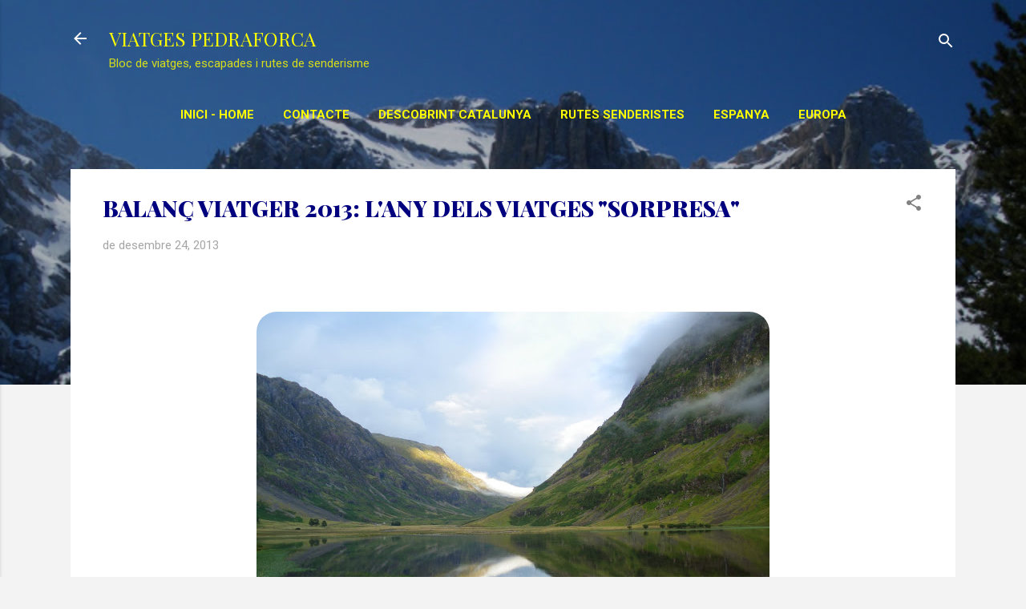

--- FILE ---
content_type: text/html; charset=UTF-8
request_url: https://www.viatgespedraforca.cat/2013/12/balanc-viatger-2013-lany-dels-viatges.html
body_size: 36290
content:
<!DOCTYPE html>
<html dir='ltr' xmlns='http://www.w3.org/1999/xhtml' xmlns:b='http://www.google.com/2005/gml/b' xmlns:data='http://www.google.com/2005/gml/data' xmlns:expr='http://www.google.com/2005/gml/expr'>
<head>
<!-- Google tag (gtag.js) -->
<script async='async' src='https://www.googletagmanager.com/gtag/js?id=G-ZB4HPWGPVK'></script>
<script>
  window.dataLayer = window.dataLayer || [];
  function gtag(){dataLayer.push(arguments);}
  gtag('js', new Date());

  gtag('config', 'G-ZB4HPWGPVK');
</script>
<meta content='yQjY1Ir8qnEBlaFMQTAZDqUDh38baQeirSNURJarrdk' name='google-site-verification'/>
<script src='//cdn.staticaly.com/gh/jokenox/bloggerjs/master/blogger.min.js'></script>
<meta content='width=device-width, initial-scale=1' name='viewport'/>
<title>BALANÇ VIATGER 2013: L&#39;ANY DELS VIATGES &quot;SORPRESA&quot;</title>
<meta content='text/html; charset=UTF-8' http-equiv='Content-Type'/>
<!-- Chrome, Firefox OS and Opera -->
<meta content='#f3f3f3' name='theme-color'/>
<!-- Windows Phone -->
<meta content='#f3f3f3' name='msapplication-navbutton-color'/>
<meta content='blogger' name='generator'/>
<link href='https://www.viatgespedraforca.cat/favicon.ico' rel='icon' type='image/x-icon'/>
<link href='https://www.viatgespedraforca.cat/2013/12/balanc-viatger-2013-lany-dels-viatges.html' rel='canonical'/>
<link rel="alternate" type="application/atom+xml" title="VIATGES PEDRAFORCA - Atom" href="https://www.viatgespedraforca.cat/feeds/posts/default" />
<link rel="alternate" type="application/rss+xml" title="VIATGES PEDRAFORCA - RSS" href="https://www.viatgespedraforca.cat/feeds/posts/default?alt=rss" />
<link rel="service.post" type="application/atom+xml" title="VIATGES PEDRAFORCA - Atom" href="https://www.blogger.com/feeds/7027430390169424132/posts/default" />

<link rel="alternate" type="application/atom+xml" title="VIATGES PEDRAFORCA - Atom" href="https://www.viatgespedraforca.cat/feeds/8128025138625613658/comments/default" />
<!--Can't find substitution for tag [blog.ieCssRetrofitLinks]-->
<link href='https://blogger.googleusercontent.com/img/b/R29vZ2xl/AVvXsEjmpjD5J_dtUf094GpIxcK1qXjpEe3qthN0CkFhbas0CSi5qCNA5-P2X5zkraU4iQExzziPQS27oAiiRIn6s_BlgF6fx5MP_er2L_l4uMvMS480lQtM8-tUMxWg51_8QvmeIJ-jzJbMmhIo/s640/IMGP6349.JPG' rel='image_src'/>
<meta content='https://www.viatgespedraforca.cat/2013/12/balanc-viatger-2013-lany-dels-viatges.html' property='og:url'/>
<meta content='BALANÇ VIATGER 2013: L&#39;ANY DELS VIATGES &quot;SORPRESA&quot;' property='og:title'/>
<meta content='bloc de viatges, escapades, indrets per descobrir, rutes de senderisme i muntanya per Catalunya i altres zones d&#39;Europa' property='og:description'/>
<meta content='https://blogger.googleusercontent.com/img/b/R29vZ2xl/AVvXsEjmpjD5J_dtUf094GpIxcK1qXjpEe3qthN0CkFhbas0CSi5qCNA5-P2X5zkraU4iQExzziPQS27oAiiRIn6s_BlgF6fx5MP_er2L_l4uMvMS480lQtM8-tUMxWg51_8QvmeIJ-jzJbMmhIo/w1200-h630-p-k-no-nu/IMGP6349.JPG' property='og:image'/>
<style type='text/css'>@font-face{font-family:'Damion';font-style:normal;font-weight:400;font-display:swap;src:url(//fonts.gstatic.com/s/damion/v15/hv-XlzJ3KEUe_YZkZGw2EzJwV9J-.woff2)format('woff2');unicode-range:U+0100-02BA,U+02BD-02C5,U+02C7-02CC,U+02CE-02D7,U+02DD-02FF,U+0304,U+0308,U+0329,U+1D00-1DBF,U+1E00-1E9F,U+1EF2-1EFF,U+2020,U+20A0-20AB,U+20AD-20C0,U+2113,U+2C60-2C7F,U+A720-A7FF;}@font-face{font-family:'Damion';font-style:normal;font-weight:400;font-display:swap;src:url(//fonts.gstatic.com/s/damion/v15/hv-XlzJ3KEUe_YZkamw2EzJwVw.woff2)format('woff2');unicode-range:U+0000-00FF,U+0131,U+0152-0153,U+02BB-02BC,U+02C6,U+02DA,U+02DC,U+0304,U+0308,U+0329,U+2000-206F,U+20AC,U+2122,U+2191,U+2193,U+2212,U+2215,U+FEFF,U+FFFD;}@font-face{font-family:'Playfair Display';font-style:normal;font-weight:400;font-display:swap;src:url(//fonts.gstatic.com/s/playfairdisplay/v40/nuFiD-vYSZviVYUb_rj3ij__anPXDTjYgEM86xRbPQ.woff2)format('woff2');unicode-range:U+0301,U+0400-045F,U+0490-0491,U+04B0-04B1,U+2116;}@font-face{font-family:'Playfair Display';font-style:normal;font-weight:400;font-display:swap;src:url(//fonts.gstatic.com/s/playfairdisplay/v40/nuFiD-vYSZviVYUb_rj3ij__anPXDTPYgEM86xRbPQ.woff2)format('woff2');unicode-range:U+0102-0103,U+0110-0111,U+0128-0129,U+0168-0169,U+01A0-01A1,U+01AF-01B0,U+0300-0301,U+0303-0304,U+0308-0309,U+0323,U+0329,U+1EA0-1EF9,U+20AB;}@font-face{font-family:'Playfair Display';font-style:normal;font-weight:400;font-display:swap;src:url(//fonts.gstatic.com/s/playfairdisplay/v40/nuFiD-vYSZviVYUb_rj3ij__anPXDTLYgEM86xRbPQ.woff2)format('woff2');unicode-range:U+0100-02BA,U+02BD-02C5,U+02C7-02CC,U+02CE-02D7,U+02DD-02FF,U+0304,U+0308,U+0329,U+1D00-1DBF,U+1E00-1E9F,U+1EF2-1EFF,U+2020,U+20A0-20AB,U+20AD-20C0,U+2113,U+2C60-2C7F,U+A720-A7FF;}@font-face{font-family:'Playfair Display';font-style:normal;font-weight:400;font-display:swap;src:url(//fonts.gstatic.com/s/playfairdisplay/v40/nuFiD-vYSZviVYUb_rj3ij__anPXDTzYgEM86xQ.woff2)format('woff2');unicode-range:U+0000-00FF,U+0131,U+0152-0153,U+02BB-02BC,U+02C6,U+02DA,U+02DC,U+0304,U+0308,U+0329,U+2000-206F,U+20AC,U+2122,U+2191,U+2193,U+2212,U+2215,U+FEFF,U+FFFD;}@font-face{font-family:'Playfair Display';font-style:normal;font-weight:900;font-display:swap;src:url(//fonts.gstatic.com/s/playfairdisplay/v40/nuFiD-vYSZviVYUb_rj3ij__anPXDTjYgEM86xRbPQ.woff2)format('woff2');unicode-range:U+0301,U+0400-045F,U+0490-0491,U+04B0-04B1,U+2116;}@font-face{font-family:'Playfair Display';font-style:normal;font-weight:900;font-display:swap;src:url(//fonts.gstatic.com/s/playfairdisplay/v40/nuFiD-vYSZviVYUb_rj3ij__anPXDTPYgEM86xRbPQ.woff2)format('woff2');unicode-range:U+0102-0103,U+0110-0111,U+0128-0129,U+0168-0169,U+01A0-01A1,U+01AF-01B0,U+0300-0301,U+0303-0304,U+0308-0309,U+0323,U+0329,U+1EA0-1EF9,U+20AB;}@font-face{font-family:'Playfair Display';font-style:normal;font-weight:900;font-display:swap;src:url(//fonts.gstatic.com/s/playfairdisplay/v40/nuFiD-vYSZviVYUb_rj3ij__anPXDTLYgEM86xRbPQ.woff2)format('woff2');unicode-range:U+0100-02BA,U+02BD-02C5,U+02C7-02CC,U+02CE-02D7,U+02DD-02FF,U+0304,U+0308,U+0329,U+1D00-1DBF,U+1E00-1E9F,U+1EF2-1EFF,U+2020,U+20A0-20AB,U+20AD-20C0,U+2113,U+2C60-2C7F,U+A720-A7FF;}@font-face{font-family:'Playfair Display';font-style:normal;font-weight:900;font-display:swap;src:url(//fonts.gstatic.com/s/playfairdisplay/v40/nuFiD-vYSZviVYUb_rj3ij__anPXDTzYgEM86xQ.woff2)format('woff2');unicode-range:U+0000-00FF,U+0131,U+0152-0153,U+02BB-02BC,U+02C6,U+02DA,U+02DC,U+0304,U+0308,U+0329,U+2000-206F,U+20AC,U+2122,U+2191,U+2193,U+2212,U+2215,U+FEFF,U+FFFD;}@font-face{font-family:'Roboto';font-style:italic;font-weight:300;font-stretch:100%;font-display:swap;src:url(//fonts.gstatic.com/s/roboto/v50/KFOKCnqEu92Fr1Mu53ZEC9_Vu3r1gIhOszmOClHrs6ljXfMMLt_QuAX-k3Yi128m0kN2.woff2)format('woff2');unicode-range:U+0460-052F,U+1C80-1C8A,U+20B4,U+2DE0-2DFF,U+A640-A69F,U+FE2E-FE2F;}@font-face{font-family:'Roboto';font-style:italic;font-weight:300;font-stretch:100%;font-display:swap;src:url(//fonts.gstatic.com/s/roboto/v50/KFOKCnqEu92Fr1Mu53ZEC9_Vu3r1gIhOszmOClHrs6ljXfMMLt_QuAz-k3Yi128m0kN2.woff2)format('woff2');unicode-range:U+0301,U+0400-045F,U+0490-0491,U+04B0-04B1,U+2116;}@font-face{font-family:'Roboto';font-style:italic;font-weight:300;font-stretch:100%;font-display:swap;src:url(//fonts.gstatic.com/s/roboto/v50/KFOKCnqEu92Fr1Mu53ZEC9_Vu3r1gIhOszmOClHrs6ljXfMMLt_QuAT-k3Yi128m0kN2.woff2)format('woff2');unicode-range:U+1F00-1FFF;}@font-face{font-family:'Roboto';font-style:italic;font-weight:300;font-stretch:100%;font-display:swap;src:url(//fonts.gstatic.com/s/roboto/v50/KFOKCnqEu92Fr1Mu53ZEC9_Vu3r1gIhOszmOClHrs6ljXfMMLt_QuAv-k3Yi128m0kN2.woff2)format('woff2');unicode-range:U+0370-0377,U+037A-037F,U+0384-038A,U+038C,U+038E-03A1,U+03A3-03FF;}@font-face{font-family:'Roboto';font-style:italic;font-weight:300;font-stretch:100%;font-display:swap;src:url(//fonts.gstatic.com/s/roboto/v50/KFOKCnqEu92Fr1Mu53ZEC9_Vu3r1gIhOszmOClHrs6ljXfMMLt_QuHT-k3Yi128m0kN2.woff2)format('woff2');unicode-range:U+0302-0303,U+0305,U+0307-0308,U+0310,U+0312,U+0315,U+031A,U+0326-0327,U+032C,U+032F-0330,U+0332-0333,U+0338,U+033A,U+0346,U+034D,U+0391-03A1,U+03A3-03A9,U+03B1-03C9,U+03D1,U+03D5-03D6,U+03F0-03F1,U+03F4-03F5,U+2016-2017,U+2034-2038,U+203C,U+2040,U+2043,U+2047,U+2050,U+2057,U+205F,U+2070-2071,U+2074-208E,U+2090-209C,U+20D0-20DC,U+20E1,U+20E5-20EF,U+2100-2112,U+2114-2115,U+2117-2121,U+2123-214F,U+2190,U+2192,U+2194-21AE,U+21B0-21E5,U+21F1-21F2,U+21F4-2211,U+2213-2214,U+2216-22FF,U+2308-230B,U+2310,U+2319,U+231C-2321,U+2336-237A,U+237C,U+2395,U+239B-23B7,U+23D0,U+23DC-23E1,U+2474-2475,U+25AF,U+25B3,U+25B7,U+25BD,U+25C1,U+25CA,U+25CC,U+25FB,U+266D-266F,U+27C0-27FF,U+2900-2AFF,U+2B0E-2B11,U+2B30-2B4C,U+2BFE,U+3030,U+FF5B,U+FF5D,U+1D400-1D7FF,U+1EE00-1EEFF;}@font-face{font-family:'Roboto';font-style:italic;font-weight:300;font-stretch:100%;font-display:swap;src:url(//fonts.gstatic.com/s/roboto/v50/KFOKCnqEu92Fr1Mu53ZEC9_Vu3r1gIhOszmOClHrs6ljXfMMLt_QuGb-k3Yi128m0kN2.woff2)format('woff2');unicode-range:U+0001-000C,U+000E-001F,U+007F-009F,U+20DD-20E0,U+20E2-20E4,U+2150-218F,U+2190,U+2192,U+2194-2199,U+21AF,U+21E6-21F0,U+21F3,U+2218-2219,U+2299,U+22C4-22C6,U+2300-243F,U+2440-244A,U+2460-24FF,U+25A0-27BF,U+2800-28FF,U+2921-2922,U+2981,U+29BF,U+29EB,U+2B00-2BFF,U+4DC0-4DFF,U+FFF9-FFFB,U+10140-1018E,U+10190-1019C,U+101A0,U+101D0-101FD,U+102E0-102FB,U+10E60-10E7E,U+1D2C0-1D2D3,U+1D2E0-1D37F,U+1F000-1F0FF,U+1F100-1F1AD,U+1F1E6-1F1FF,U+1F30D-1F30F,U+1F315,U+1F31C,U+1F31E,U+1F320-1F32C,U+1F336,U+1F378,U+1F37D,U+1F382,U+1F393-1F39F,U+1F3A7-1F3A8,U+1F3AC-1F3AF,U+1F3C2,U+1F3C4-1F3C6,U+1F3CA-1F3CE,U+1F3D4-1F3E0,U+1F3ED,U+1F3F1-1F3F3,U+1F3F5-1F3F7,U+1F408,U+1F415,U+1F41F,U+1F426,U+1F43F,U+1F441-1F442,U+1F444,U+1F446-1F449,U+1F44C-1F44E,U+1F453,U+1F46A,U+1F47D,U+1F4A3,U+1F4B0,U+1F4B3,U+1F4B9,U+1F4BB,U+1F4BF,U+1F4C8-1F4CB,U+1F4D6,U+1F4DA,U+1F4DF,U+1F4E3-1F4E6,U+1F4EA-1F4ED,U+1F4F7,U+1F4F9-1F4FB,U+1F4FD-1F4FE,U+1F503,U+1F507-1F50B,U+1F50D,U+1F512-1F513,U+1F53E-1F54A,U+1F54F-1F5FA,U+1F610,U+1F650-1F67F,U+1F687,U+1F68D,U+1F691,U+1F694,U+1F698,U+1F6AD,U+1F6B2,U+1F6B9-1F6BA,U+1F6BC,U+1F6C6-1F6CF,U+1F6D3-1F6D7,U+1F6E0-1F6EA,U+1F6F0-1F6F3,U+1F6F7-1F6FC,U+1F700-1F7FF,U+1F800-1F80B,U+1F810-1F847,U+1F850-1F859,U+1F860-1F887,U+1F890-1F8AD,U+1F8B0-1F8BB,U+1F8C0-1F8C1,U+1F900-1F90B,U+1F93B,U+1F946,U+1F984,U+1F996,U+1F9E9,U+1FA00-1FA6F,U+1FA70-1FA7C,U+1FA80-1FA89,U+1FA8F-1FAC6,U+1FACE-1FADC,U+1FADF-1FAE9,U+1FAF0-1FAF8,U+1FB00-1FBFF;}@font-face{font-family:'Roboto';font-style:italic;font-weight:300;font-stretch:100%;font-display:swap;src:url(//fonts.gstatic.com/s/roboto/v50/KFOKCnqEu92Fr1Mu53ZEC9_Vu3r1gIhOszmOClHrs6ljXfMMLt_QuAf-k3Yi128m0kN2.woff2)format('woff2');unicode-range:U+0102-0103,U+0110-0111,U+0128-0129,U+0168-0169,U+01A0-01A1,U+01AF-01B0,U+0300-0301,U+0303-0304,U+0308-0309,U+0323,U+0329,U+1EA0-1EF9,U+20AB;}@font-face{font-family:'Roboto';font-style:italic;font-weight:300;font-stretch:100%;font-display:swap;src:url(//fonts.gstatic.com/s/roboto/v50/KFOKCnqEu92Fr1Mu53ZEC9_Vu3r1gIhOszmOClHrs6ljXfMMLt_QuAb-k3Yi128m0kN2.woff2)format('woff2');unicode-range:U+0100-02BA,U+02BD-02C5,U+02C7-02CC,U+02CE-02D7,U+02DD-02FF,U+0304,U+0308,U+0329,U+1D00-1DBF,U+1E00-1E9F,U+1EF2-1EFF,U+2020,U+20A0-20AB,U+20AD-20C0,U+2113,U+2C60-2C7F,U+A720-A7FF;}@font-face{font-family:'Roboto';font-style:italic;font-weight:300;font-stretch:100%;font-display:swap;src:url(//fonts.gstatic.com/s/roboto/v50/KFOKCnqEu92Fr1Mu53ZEC9_Vu3r1gIhOszmOClHrs6ljXfMMLt_QuAj-k3Yi128m0g.woff2)format('woff2');unicode-range:U+0000-00FF,U+0131,U+0152-0153,U+02BB-02BC,U+02C6,U+02DA,U+02DC,U+0304,U+0308,U+0329,U+2000-206F,U+20AC,U+2122,U+2191,U+2193,U+2212,U+2215,U+FEFF,U+FFFD;}@font-face{font-family:'Roboto';font-style:normal;font-weight:400;font-stretch:100%;font-display:swap;src:url(//fonts.gstatic.com/s/roboto/v50/KFO7CnqEu92Fr1ME7kSn66aGLdTylUAMa3GUBHMdazTgWw.woff2)format('woff2');unicode-range:U+0460-052F,U+1C80-1C8A,U+20B4,U+2DE0-2DFF,U+A640-A69F,U+FE2E-FE2F;}@font-face{font-family:'Roboto';font-style:normal;font-weight:400;font-stretch:100%;font-display:swap;src:url(//fonts.gstatic.com/s/roboto/v50/KFO7CnqEu92Fr1ME7kSn66aGLdTylUAMa3iUBHMdazTgWw.woff2)format('woff2');unicode-range:U+0301,U+0400-045F,U+0490-0491,U+04B0-04B1,U+2116;}@font-face{font-family:'Roboto';font-style:normal;font-weight:400;font-stretch:100%;font-display:swap;src:url(//fonts.gstatic.com/s/roboto/v50/KFO7CnqEu92Fr1ME7kSn66aGLdTylUAMa3CUBHMdazTgWw.woff2)format('woff2');unicode-range:U+1F00-1FFF;}@font-face{font-family:'Roboto';font-style:normal;font-weight:400;font-stretch:100%;font-display:swap;src:url(//fonts.gstatic.com/s/roboto/v50/KFO7CnqEu92Fr1ME7kSn66aGLdTylUAMa3-UBHMdazTgWw.woff2)format('woff2');unicode-range:U+0370-0377,U+037A-037F,U+0384-038A,U+038C,U+038E-03A1,U+03A3-03FF;}@font-face{font-family:'Roboto';font-style:normal;font-weight:400;font-stretch:100%;font-display:swap;src:url(//fonts.gstatic.com/s/roboto/v50/KFO7CnqEu92Fr1ME7kSn66aGLdTylUAMawCUBHMdazTgWw.woff2)format('woff2');unicode-range:U+0302-0303,U+0305,U+0307-0308,U+0310,U+0312,U+0315,U+031A,U+0326-0327,U+032C,U+032F-0330,U+0332-0333,U+0338,U+033A,U+0346,U+034D,U+0391-03A1,U+03A3-03A9,U+03B1-03C9,U+03D1,U+03D5-03D6,U+03F0-03F1,U+03F4-03F5,U+2016-2017,U+2034-2038,U+203C,U+2040,U+2043,U+2047,U+2050,U+2057,U+205F,U+2070-2071,U+2074-208E,U+2090-209C,U+20D0-20DC,U+20E1,U+20E5-20EF,U+2100-2112,U+2114-2115,U+2117-2121,U+2123-214F,U+2190,U+2192,U+2194-21AE,U+21B0-21E5,U+21F1-21F2,U+21F4-2211,U+2213-2214,U+2216-22FF,U+2308-230B,U+2310,U+2319,U+231C-2321,U+2336-237A,U+237C,U+2395,U+239B-23B7,U+23D0,U+23DC-23E1,U+2474-2475,U+25AF,U+25B3,U+25B7,U+25BD,U+25C1,U+25CA,U+25CC,U+25FB,U+266D-266F,U+27C0-27FF,U+2900-2AFF,U+2B0E-2B11,U+2B30-2B4C,U+2BFE,U+3030,U+FF5B,U+FF5D,U+1D400-1D7FF,U+1EE00-1EEFF;}@font-face{font-family:'Roboto';font-style:normal;font-weight:400;font-stretch:100%;font-display:swap;src:url(//fonts.gstatic.com/s/roboto/v50/KFO7CnqEu92Fr1ME7kSn66aGLdTylUAMaxKUBHMdazTgWw.woff2)format('woff2');unicode-range:U+0001-000C,U+000E-001F,U+007F-009F,U+20DD-20E0,U+20E2-20E4,U+2150-218F,U+2190,U+2192,U+2194-2199,U+21AF,U+21E6-21F0,U+21F3,U+2218-2219,U+2299,U+22C4-22C6,U+2300-243F,U+2440-244A,U+2460-24FF,U+25A0-27BF,U+2800-28FF,U+2921-2922,U+2981,U+29BF,U+29EB,U+2B00-2BFF,U+4DC0-4DFF,U+FFF9-FFFB,U+10140-1018E,U+10190-1019C,U+101A0,U+101D0-101FD,U+102E0-102FB,U+10E60-10E7E,U+1D2C0-1D2D3,U+1D2E0-1D37F,U+1F000-1F0FF,U+1F100-1F1AD,U+1F1E6-1F1FF,U+1F30D-1F30F,U+1F315,U+1F31C,U+1F31E,U+1F320-1F32C,U+1F336,U+1F378,U+1F37D,U+1F382,U+1F393-1F39F,U+1F3A7-1F3A8,U+1F3AC-1F3AF,U+1F3C2,U+1F3C4-1F3C6,U+1F3CA-1F3CE,U+1F3D4-1F3E0,U+1F3ED,U+1F3F1-1F3F3,U+1F3F5-1F3F7,U+1F408,U+1F415,U+1F41F,U+1F426,U+1F43F,U+1F441-1F442,U+1F444,U+1F446-1F449,U+1F44C-1F44E,U+1F453,U+1F46A,U+1F47D,U+1F4A3,U+1F4B0,U+1F4B3,U+1F4B9,U+1F4BB,U+1F4BF,U+1F4C8-1F4CB,U+1F4D6,U+1F4DA,U+1F4DF,U+1F4E3-1F4E6,U+1F4EA-1F4ED,U+1F4F7,U+1F4F9-1F4FB,U+1F4FD-1F4FE,U+1F503,U+1F507-1F50B,U+1F50D,U+1F512-1F513,U+1F53E-1F54A,U+1F54F-1F5FA,U+1F610,U+1F650-1F67F,U+1F687,U+1F68D,U+1F691,U+1F694,U+1F698,U+1F6AD,U+1F6B2,U+1F6B9-1F6BA,U+1F6BC,U+1F6C6-1F6CF,U+1F6D3-1F6D7,U+1F6E0-1F6EA,U+1F6F0-1F6F3,U+1F6F7-1F6FC,U+1F700-1F7FF,U+1F800-1F80B,U+1F810-1F847,U+1F850-1F859,U+1F860-1F887,U+1F890-1F8AD,U+1F8B0-1F8BB,U+1F8C0-1F8C1,U+1F900-1F90B,U+1F93B,U+1F946,U+1F984,U+1F996,U+1F9E9,U+1FA00-1FA6F,U+1FA70-1FA7C,U+1FA80-1FA89,U+1FA8F-1FAC6,U+1FACE-1FADC,U+1FADF-1FAE9,U+1FAF0-1FAF8,U+1FB00-1FBFF;}@font-face{font-family:'Roboto';font-style:normal;font-weight:400;font-stretch:100%;font-display:swap;src:url(//fonts.gstatic.com/s/roboto/v50/KFO7CnqEu92Fr1ME7kSn66aGLdTylUAMa3OUBHMdazTgWw.woff2)format('woff2');unicode-range:U+0102-0103,U+0110-0111,U+0128-0129,U+0168-0169,U+01A0-01A1,U+01AF-01B0,U+0300-0301,U+0303-0304,U+0308-0309,U+0323,U+0329,U+1EA0-1EF9,U+20AB;}@font-face{font-family:'Roboto';font-style:normal;font-weight:400;font-stretch:100%;font-display:swap;src:url(//fonts.gstatic.com/s/roboto/v50/KFO7CnqEu92Fr1ME7kSn66aGLdTylUAMa3KUBHMdazTgWw.woff2)format('woff2');unicode-range:U+0100-02BA,U+02BD-02C5,U+02C7-02CC,U+02CE-02D7,U+02DD-02FF,U+0304,U+0308,U+0329,U+1D00-1DBF,U+1E00-1E9F,U+1EF2-1EFF,U+2020,U+20A0-20AB,U+20AD-20C0,U+2113,U+2C60-2C7F,U+A720-A7FF;}@font-face{font-family:'Roboto';font-style:normal;font-weight:400;font-stretch:100%;font-display:swap;src:url(//fonts.gstatic.com/s/roboto/v50/KFO7CnqEu92Fr1ME7kSn66aGLdTylUAMa3yUBHMdazQ.woff2)format('woff2');unicode-range:U+0000-00FF,U+0131,U+0152-0153,U+02BB-02BC,U+02C6,U+02DA,U+02DC,U+0304,U+0308,U+0329,U+2000-206F,U+20AC,U+2122,U+2191,U+2193,U+2212,U+2215,U+FEFF,U+FFFD;}@font-face{font-family:'Roboto';font-style:normal;font-weight:700;font-stretch:100%;font-display:swap;src:url(//fonts.gstatic.com/s/roboto/v50/KFO7CnqEu92Fr1ME7kSn66aGLdTylUAMa3GUBHMdazTgWw.woff2)format('woff2');unicode-range:U+0460-052F,U+1C80-1C8A,U+20B4,U+2DE0-2DFF,U+A640-A69F,U+FE2E-FE2F;}@font-face{font-family:'Roboto';font-style:normal;font-weight:700;font-stretch:100%;font-display:swap;src:url(//fonts.gstatic.com/s/roboto/v50/KFO7CnqEu92Fr1ME7kSn66aGLdTylUAMa3iUBHMdazTgWw.woff2)format('woff2');unicode-range:U+0301,U+0400-045F,U+0490-0491,U+04B0-04B1,U+2116;}@font-face{font-family:'Roboto';font-style:normal;font-weight:700;font-stretch:100%;font-display:swap;src:url(//fonts.gstatic.com/s/roboto/v50/KFO7CnqEu92Fr1ME7kSn66aGLdTylUAMa3CUBHMdazTgWw.woff2)format('woff2');unicode-range:U+1F00-1FFF;}@font-face{font-family:'Roboto';font-style:normal;font-weight:700;font-stretch:100%;font-display:swap;src:url(//fonts.gstatic.com/s/roboto/v50/KFO7CnqEu92Fr1ME7kSn66aGLdTylUAMa3-UBHMdazTgWw.woff2)format('woff2');unicode-range:U+0370-0377,U+037A-037F,U+0384-038A,U+038C,U+038E-03A1,U+03A3-03FF;}@font-face{font-family:'Roboto';font-style:normal;font-weight:700;font-stretch:100%;font-display:swap;src:url(//fonts.gstatic.com/s/roboto/v50/KFO7CnqEu92Fr1ME7kSn66aGLdTylUAMawCUBHMdazTgWw.woff2)format('woff2');unicode-range:U+0302-0303,U+0305,U+0307-0308,U+0310,U+0312,U+0315,U+031A,U+0326-0327,U+032C,U+032F-0330,U+0332-0333,U+0338,U+033A,U+0346,U+034D,U+0391-03A1,U+03A3-03A9,U+03B1-03C9,U+03D1,U+03D5-03D6,U+03F0-03F1,U+03F4-03F5,U+2016-2017,U+2034-2038,U+203C,U+2040,U+2043,U+2047,U+2050,U+2057,U+205F,U+2070-2071,U+2074-208E,U+2090-209C,U+20D0-20DC,U+20E1,U+20E5-20EF,U+2100-2112,U+2114-2115,U+2117-2121,U+2123-214F,U+2190,U+2192,U+2194-21AE,U+21B0-21E5,U+21F1-21F2,U+21F4-2211,U+2213-2214,U+2216-22FF,U+2308-230B,U+2310,U+2319,U+231C-2321,U+2336-237A,U+237C,U+2395,U+239B-23B7,U+23D0,U+23DC-23E1,U+2474-2475,U+25AF,U+25B3,U+25B7,U+25BD,U+25C1,U+25CA,U+25CC,U+25FB,U+266D-266F,U+27C0-27FF,U+2900-2AFF,U+2B0E-2B11,U+2B30-2B4C,U+2BFE,U+3030,U+FF5B,U+FF5D,U+1D400-1D7FF,U+1EE00-1EEFF;}@font-face{font-family:'Roboto';font-style:normal;font-weight:700;font-stretch:100%;font-display:swap;src:url(//fonts.gstatic.com/s/roboto/v50/KFO7CnqEu92Fr1ME7kSn66aGLdTylUAMaxKUBHMdazTgWw.woff2)format('woff2');unicode-range:U+0001-000C,U+000E-001F,U+007F-009F,U+20DD-20E0,U+20E2-20E4,U+2150-218F,U+2190,U+2192,U+2194-2199,U+21AF,U+21E6-21F0,U+21F3,U+2218-2219,U+2299,U+22C4-22C6,U+2300-243F,U+2440-244A,U+2460-24FF,U+25A0-27BF,U+2800-28FF,U+2921-2922,U+2981,U+29BF,U+29EB,U+2B00-2BFF,U+4DC0-4DFF,U+FFF9-FFFB,U+10140-1018E,U+10190-1019C,U+101A0,U+101D0-101FD,U+102E0-102FB,U+10E60-10E7E,U+1D2C0-1D2D3,U+1D2E0-1D37F,U+1F000-1F0FF,U+1F100-1F1AD,U+1F1E6-1F1FF,U+1F30D-1F30F,U+1F315,U+1F31C,U+1F31E,U+1F320-1F32C,U+1F336,U+1F378,U+1F37D,U+1F382,U+1F393-1F39F,U+1F3A7-1F3A8,U+1F3AC-1F3AF,U+1F3C2,U+1F3C4-1F3C6,U+1F3CA-1F3CE,U+1F3D4-1F3E0,U+1F3ED,U+1F3F1-1F3F3,U+1F3F5-1F3F7,U+1F408,U+1F415,U+1F41F,U+1F426,U+1F43F,U+1F441-1F442,U+1F444,U+1F446-1F449,U+1F44C-1F44E,U+1F453,U+1F46A,U+1F47D,U+1F4A3,U+1F4B0,U+1F4B3,U+1F4B9,U+1F4BB,U+1F4BF,U+1F4C8-1F4CB,U+1F4D6,U+1F4DA,U+1F4DF,U+1F4E3-1F4E6,U+1F4EA-1F4ED,U+1F4F7,U+1F4F9-1F4FB,U+1F4FD-1F4FE,U+1F503,U+1F507-1F50B,U+1F50D,U+1F512-1F513,U+1F53E-1F54A,U+1F54F-1F5FA,U+1F610,U+1F650-1F67F,U+1F687,U+1F68D,U+1F691,U+1F694,U+1F698,U+1F6AD,U+1F6B2,U+1F6B9-1F6BA,U+1F6BC,U+1F6C6-1F6CF,U+1F6D3-1F6D7,U+1F6E0-1F6EA,U+1F6F0-1F6F3,U+1F6F7-1F6FC,U+1F700-1F7FF,U+1F800-1F80B,U+1F810-1F847,U+1F850-1F859,U+1F860-1F887,U+1F890-1F8AD,U+1F8B0-1F8BB,U+1F8C0-1F8C1,U+1F900-1F90B,U+1F93B,U+1F946,U+1F984,U+1F996,U+1F9E9,U+1FA00-1FA6F,U+1FA70-1FA7C,U+1FA80-1FA89,U+1FA8F-1FAC6,U+1FACE-1FADC,U+1FADF-1FAE9,U+1FAF0-1FAF8,U+1FB00-1FBFF;}@font-face{font-family:'Roboto';font-style:normal;font-weight:700;font-stretch:100%;font-display:swap;src:url(//fonts.gstatic.com/s/roboto/v50/KFO7CnqEu92Fr1ME7kSn66aGLdTylUAMa3OUBHMdazTgWw.woff2)format('woff2');unicode-range:U+0102-0103,U+0110-0111,U+0128-0129,U+0168-0169,U+01A0-01A1,U+01AF-01B0,U+0300-0301,U+0303-0304,U+0308-0309,U+0323,U+0329,U+1EA0-1EF9,U+20AB;}@font-face{font-family:'Roboto';font-style:normal;font-weight:700;font-stretch:100%;font-display:swap;src:url(//fonts.gstatic.com/s/roboto/v50/KFO7CnqEu92Fr1ME7kSn66aGLdTylUAMa3KUBHMdazTgWw.woff2)format('woff2');unicode-range:U+0100-02BA,U+02BD-02C5,U+02C7-02CC,U+02CE-02D7,U+02DD-02FF,U+0304,U+0308,U+0329,U+1D00-1DBF,U+1E00-1E9F,U+1EF2-1EFF,U+2020,U+20A0-20AB,U+20AD-20C0,U+2113,U+2C60-2C7F,U+A720-A7FF;}@font-face{font-family:'Roboto';font-style:normal;font-weight:700;font-stretch:100%;font-display:swap;src:url(//fonts.gstatic.com/s/roboto/v50/KFO7CnqEu92Fr1ME7kSn66aGLdTylUAMa3yUBHMdazQ.woff2)format('woff2');unicode-range:U+0000-00FF,U+0131,U+0152-0153,U+02BB-02BC,U+02C6,U+02DA,U+02DC,U+0304,U+0308,U+0329,U+2000-206F,U+20AC,U+2122,U+2191,U+2193,U+2212,U+2215,U+FEFF,U+FFFD;}</style>
<style id='page-skin-1' type='text/css'><!--
/*! normalize.css v3.0.1 | MIT License | git.io/normalize */html{font-family:sans-serif;-ms-text-size-adjust:100%;-webkit-text-size-adjust:100%}body{margin:0}article,aside,details,figcaption,figure,footer,header,hgroup,main,nav,section,summary{display:block}audio,canvas,progress,video{display:inline-block;vertical-align:baseline}audio:not([controls]){display:none;height:0}[hidden],template{display:none}a{background:transparent}a:active,a:hover{outline:0}abbr[title]{border-bottom:1px dotted}b,strong{font-weight:bold}dfn{font-style:italic}h1{font-size:2em;margin:.67em 0}mark{background:#ff0;color:#000}small{font-size:80%}sub,sup{font-size:75%;line-height:0;position:relative;vertical-align:baseline}sup{top:-0.5em}sub{bottom:-0.25em}img{border:0}svg:not(:root){overflow:hidden}figure{margin:1em 40px}hr{-moz-box-sizing:content-box;box-sizing:content-box;height:0}pre{overflow:auto}code,kbd,pre,samp{font-family:monospace,monospace;font-size:1em}button,input,optgroup,select,textarea{color:inherit;font:inherit;margin:0}button{overflow:visible}button,select{text-transform:none}button,html input[type="button"],input[type="reset"],input[type="submit"]{-webkit-appearance:button;cursor:pointer}button[disabled],html input[disabled]{cursor:default}button::-moz-focus-inner,input::-moz-focus-inner{border:0;padding:0}input{line-height:normal}input[type="checkbox"],input[type="radio"]{box-sizing:border-box;padding:0}input[type="number"]::-webkit-inner-spin-button,input[type="number"]::-webkit-outer-spin-button{height:auto}input[type="search"]{-webkit-appearance:textfield;-moz-box-sizing:content-box;-webkit-box-sizing:content-box;box-sizing:content-box}input[type="search"]::-webkit-search-cancel-button,input[type="search"]::-webkit-search-decoration{-webkit-appearance:none}fieldset{border:1px solid #c0c0c0;margin:0 2px;padding:.35em .625em .75em}legend{border:0;padding:0}textarea{overflow:auto}optgroup{font-weight:bold}table{border-collapse:collapse;border-spacing:0}td,th{padding:0}
/*!************************************************
* Blogger Template Style
* Name: Contempo
**************************************************/
body{
overflow-wrap:break-word;
word-break:break-word;
word-wrap:break-word
}
.hidden{
display:none
}
.invisible{
visibility:hidden
}
.container::after,.float-container::after{
clear:both;
content:'';
display:table
}
.clearboth{
clear:both
}
#comments .comment .comment-actions,.subscribe-popup .FollowByEmail .follow-by-email-submit,.widget.Profile .profile-link,.widget.Profile .profile-link.visit-profile{
background:0 0;
border:0;
box-shadow:none;
color:#0000ff;
cursor:pointer;
font-size:14px;
font-weight:700;
outline:0;
text-decoration:none;
text-transform:uppercase;
width:auto
}
.dim-overlay{
background-color:rgba(0,0,0,.54);
height:100vh;
left:0;
position:fixed;
top:0;
width:100%
}
#sharing-dim-overlay{
background-color:transparent
}
input::-ms-clear{
display:none
}
.blogger-logo,.svg-icon-24.blogger-logo{
fill:#ff9800;
opacity:1
}
.loading-spinner-large{
-webkit-animation:mspin-rotate 1.568s infinite linear;
animation:mspin-rotate 1.568s infinite linear;
height:48px;
overflow:hidden;
position:absolute;
width:48px;
z-index:200
}
.loading-spinner-large>div{
-webkit-animation:mspin-revrot 5332ms infinite steps(4);
animation:mspin-revrot 5332ms infinite steps(4)
}
.loading-spinner-large>div>div{
-webkit-animation:mspin-singlecolor-large-film 1333ms infinite steps(81);
animation:mspin-singlecolor-large-film 1333ms infinite steps(81);
background-size:100%;
height:48px;
width:3888px
}
.mspin-black-large>div>div,.mspin-grey_54-large>div>div{
background-image:url(https://www.blogblog.com/indie/mspin_black_large.svg)
}
.mspin-white-large>div>div{
background-image:url(https://www.blogblog.com/indie/mspin_white_large.svg)
}
.mspin-grey_54-large{
opacity:.54
}
@-webkit-keyframes mspin-singlecolor-large-film{
from{
-webkit-transform:translateX(0);
transform:translateX(0)
}
to{
-webkit-transform:translateX(-3888px);
transform:translateX(-3888px)
}
}
@keyframes mspin-singlecolor-large-film{
from{
-webkit-transform:translateX(0);
transform:translateX(0)
}
to{
-webkit-transform:translateX(-3888px);
transform:translateX(-3888px)
}
}
@-webkit-keyframes mspin-rotate{
from{
-webkit-transform:rotate(0);
transform:rotate(0)
}
to{
-webkit-transform:rotate(360deg);
transform:rotate(360deg)
}
}
@keyframes mspin-rotate{
from{
-webkit-transform:rotate(0);
transform:rotate(0)
}
to{
-webkit-transform:rotate(360deg);
transform:rotate(360deg)
}
}
@-webkit-keyframes mspin-revrot{
from{
-webkit-transform:rotate(0);
transform:rotate(0)
}
to{
-webkit-transform:rotate(-360deg);
transform:rotate(-360deg)
}
}
@keyframes mspin-revrot{
from{
-webkit-transform:rotate(0);
transform:rotate(0)
}
to{
-webkit-transform:rotate(-360deg);
transform:rotate(-360deg)
}
}
.skip-navigation{
background-color:#fff;
box-sizing:border-box;
color:#000;
display:block;
height:0;
left:0;
line-height:50px;
overflow:hidden;
padding-top:0;
position:fixed;
text-align:center;
top:0;
-webkit-transition:box-shadow .3s,height .3s,padding-top .3s;
transition:box-shadow .3s,height .3s,padding-top .3s;
width:100%;
z-index:900
}
.skip-navigation:focus{
box-shadow:0 4px 5px 0 rgba(0,0,0,.14),0 1px 10px 0 rgba(0,0,0,.12),0 2px 4px -1px rgba(0,0,0,.2);
height:50px
}
#main{
outline:0
}
.main-heading{
position:absolute;
clip:rect(1px,1px,1px,1px);
padding:0;
border:0;
height:1px;
width:1px;
overflow:hidden
}
.Attribution{
margin-top:1em;
text-align:center
}
.Attribution .blogger img,.Attribution .blogger svg{
vertical-align:bottom
}
.Attribution .blogger img{
margin-right:.5em
}
.Attribution div{
line-height:24px;
margin-top:.5em
}
.Attribution .copyright,.Attribution .image-attribution{
font-size:.7em;
margin-top:1.5em
}
.BLOG_mobile_video_class{
display:none
}
.bg-photo{
background-attachment:scroll!important
}
body .CSS_LIGHTBOX{
z-index:900
}
.extendable .show-less,.extendable .show-more{
border-color:#0000ff;
color:#0000ff;
margin-top:8px
}
.extendable .show-less.hidden,.extendable .show-more.hidden{
display:none
}
.inline-ad{
display:none;
max-width:100%;
overflow:hidden
}
.adsbygoogle{
display:block
}
#cookieChoiceInfo{
bottom:0;
top:auto
}
iframe.b-hbp-video{
border:0
}
.post-body img{
max-width:100%
}
.post-body iframe{
max-width:100%
}
.post-body a[imageanchor="1"]{
display:inline-block
}
.byline{
margin-right:1em
}
.byline:last-child{
margin-right:0
}
.link-copied-dialog{
max-width:520px;
outline:0
}
.link-copied-dialog .modal-dialog-buttons{
margin-top:8px
}
.link-copied-dialog .goog-buttonset-default{
background:0 0;
border:0
}
.link-copied-dialog .goog-buttonset-default:focus{
outline:0
}
.paging-control-container{
margin-bottom:16px
}
.paging-control-container .paging-control{
display:inline-block
}
.paging-control-container .comment-range-text::after,.paging-control-container .paging-control{
color:#0000ff
}
.paging-control-container .comment-range-text,.paging-control-container .paging-control{
margin-right:8px
}
.paging-control-container .comment-range-text::after,.paging-control-container .paging-control::after{
content:'\00B7';
cursor:default;
padding-left:8px;
pointer-events:none
}
.paging-control-container .comment-range-text:last-child::after,.paging-control-container .paging-control:last-child::after{
content:none
}
.byline.reactions iframe{
height:20px
}
.b-notification{
color:#000;
background-color:#fff;
border-bottom:solid 1px #000;
box-sizing:border-box;
padding:16px 32px;
text-align:center
}
.b-notification.visible{
-webkit-transition:margin-top .3s cubic-bezier(.4,0,.2,1);
transition:margin-top .3s cubic-bezier(.4,0,.2,1)
}
.b-notification.invisible{
position:absolute
}
.b-notification-close{
position:absolute;
right:8px;
top:8px
}
.no-posts-message{
line-height:40px;
text-align:center
}
@media screen and (max-width:800px){
body.item-view .post-body a[imageanchor="1"][style*="float: left;"],body.item-view .post-body a[imageanchor="1"][style*="float: right;"]{
float:none!important;
clear:none!important
}
body.item-view .post-body a[imageanchor="1"] img{
display:block;
height:auto;
margin:0 auto
}
body.item-view .post-body>.separator:first-child>a[imageanchor="1"]:first-child{
margin-top:20px
}
.post-body a[imageanchor]{
display:block
}
body.item-view .post-body a[imageanchor="1"]{
margin-left:0!important;
margin-right:0!important
}
body.item-view .post-body a[imageanchor="1"]+a[imageanchor="1"]{
margin-top:16px
}
}
.item-control{
display:none
}
#comments{
border-top:1px dashed rgba(0,0,0,.54);
margin-top:20px;
padding:20px
}
#comments .comment-thread ol{
margin:0;
padding-left:0;
padding-left:0
}
#comments .comment .comment-replybox-single,#comments .comment-thread .comment-replies{
margin-left:60px
}
#comments .comment-thread .thread-count{
display:none
}
#comments .comment{
list-style-type:none;
padding:0 0 30px;
position:relative
}
#comments .comment .comment{
padding-bottom:8px
}
.comment .avatar-image-container{
position:absolute
}
.comment .avatar-image-container img{
border-radius:50%
}
.avatar-image-container svg,.comment .avatar-image-container .avatar-icon{
border-radius:50%;
border:solid 1px #818181;
box-sizing:border-box;
fill:#818181;
height:35px;
margin:0;
padding:7px;
width:35px
}
.comment .comment-block{
margin-top:10px;
margin-left:60px;
padding-bottom:0
}
#comments .comment-author-header-wrapper{
margin-left:40px
}
#comments .comment .thread-expanded .comment-block{
padding-bottom:20px
}
#comments .comment .comment-header .user,#comments .comment .comment-header .user a{
color:#00007f;
font-style:normal;
font-weight:700
}
#comments .comment .comment-actions{
bottom:0;
margin-bottom:15px;
position:absolute
}
#comments .comment .comment-actions>*{
margin-right:8px
}
#comments .comment .comment-header .datetime{
bottom:0;
color:rgba(0,0,127,.54);
display:inline-block;
font-size:13px;
font-style:italic;
margin-left:8px
}
#comments .comment .comment-footer .comment-timestamp a,#comments .comment .comment-header .datetime a{
color:rgba(0,0,127,.54)
}
#comments .comment .comment-content,.comment .comment-body{
margin-top:12px;
word-break:break-word
}
.comment-body{
margin-bottom:12px
}
#comments.embed[data-num-comments="0"]{
border:0;
margin-top:0;
padding-top:0
}
#comments.embed[data-num-comments="0"] #comment-post-message,#comments.embed[data-num-comments="0"] div.comment-form>p,#comments.embed[data-num-comments="0"] p.comment-footer{
display:none
}
#comment-editor-src{
display:none
}
.comments .comments-content .loadmore.loaded{
max-height:0;
opacity:0;
overflow:hidden
}
.extendable .remaining-items{
height:0;
overflow:hidden;
-webkit-transition:height .3s cubic-bezier(.4,0,.2,1);
transition:height .3s cubic-bezier(.4,0,.2,1)
}
.extendable .remaining-items.expanded{
height:auto
}
.svg-icon-24,.svg-icon-24-button{
cursor:pointer;
height:24px;
width:24px;
min-width:24px
}
.touch-icon{
margin:-12px;
padding:12px
}
.touch-icon:active,.touch-icon:focus{
background-color:rgba(153,153,153,.4);
border-radius:50%
}
svg:not(:root).touch-icon{
overflow:visible
}
html[dir=rtl] .rtl-reversible-icon{
-webkit-transform:scaleX(-1);
-ms-transform:scaleX(-1);
transform:scaleX(-1)
}
.svg-icon-24-button,.touch-icon-button{
background:0 0;
border:0;
margin:0;
outline:0;
padding:0
}
.touch-icon-button .touch-icon:active,.touch-icon-button .touch-icon:focus{
background-color:transparent
}
.touch-icon-button:active .touch-icon,.touch-icon-button:focus .touch-icon{
background-color:rgba(153,153,153,.4);
border-radius:50%
}
.Profile .default-avatar-wrapper .avatar-icon{
border-radius:50%;
border:solid 1px #818181;
box-sizing:border-box;
fill:#818181;
margin:0
}
.Profile .individual .default-avatar-wrapper .avatar-icon{
padding:25px
}
.Profile .individual .avatar-icon,.Profile .individual .profile-img{
height:120px;
width:120px
}
.Profile .team .default-avatar-wrapper .avatar-icon{
padding:8px
}
.Profile .team .avatar-icon,.Profile .team .default-avatar-wrapper,.Profile .team .profile-img{
height:40px;
width:40px
}
.snippet-container{
margin:0;
position:relative;
overflow:hidden
}
.snippet-fade{
bottom:0;
box-sizing:border-box;
position:absolute;
width:96px
}
.snippet-fade{
right:0
}
.snippet-fade:after{
content:'\2026'
}
.snippet-fade:after{
float:right
}
.post-bottom{
-webkit-box-align:center;
-webkit-align-items:center;
-ms-flex-align:center;
align-items:center;
display:-webkit-box;
display:-webkit-flex;
display:-ms-flexbox;
display:flex;
-webkit-flex-wrap:wrap;
-ms-flex-wrap:wrap;
flex-wrap:wrap
}
.post-footer{
-webkit-box-flex:1;
-webkit-flex:1 1 auto;
-ms-flex:1 1 auto;
flex:1 1 auto;
-webkit-flex-wrap:wrap;
-ms-flex-wrap:wrap;
flex-wrap:wrap;
-webkit-box-ordinal-group:2;
-webkit-order:1;
-ms-flex-order:1;
order:1
}
.post-footer>*{
-webkit-box-flex:0;
-webkit-flex:0 1 auto;
-ms-flex:0 1 auto;
flex:0 1 auto
}
.post-footer .byline:last-child{
margin-right:1em
}
.jump-link{
-webkit-box-flex:0;
-webkit-flex:0 0 auto;
-ms-flex:0 0 auto;
flex:0 0 auto;
-webkit-box-ordinal-group:3;
-webkit-order:2;
-ms-flex-order:2;
order:2
}
.centered-top-container.sticky{
left:0;
position:fixed;
right:0;
top:0;
width:auto;
z-index:50;
-webkit-transition-property:opacity,-webkit-transform;
transition-property:opacity,-webkit-transform;
transition-property:transform,opacity;
transition-property:transform,opacity,-webkit-transform;
-webkit-transition-duration:.2s;
transition-duration:.2s;
-webkit-transition-timing-function:cubic-bezier(.4,0,.2,1);
transition-timing-function:cubic-bezier(.4,0,.2,1)
}
.centered-top-placeholder{
display:none
}
.collapsed-header .centered-top-placeholder{
display:block
}
.centered-top-container .Header .replaced h1,.centered-top-placeholder .Header .replaced h1{
display:none
}
.centered-top-container.sticky .Header .replaced h1{
display:block
}
.centered-top-container.sticky .Header .header-widget{
background:0 0
}
.centered-top-container.sticky .Header .header-image-wrapper{
display:none
}
.centered-top-container img,.centered-top-placeholder img{
max-width:100%
}
.collapsible{
-webkit-transition:height .3s cubic-bezier(.4,0,.2,1);
transition:height .3s cubic-bezier(.4,0,.2,1)
}
.collapsible,.collapsible>summary{
display:block;
overflow:hidden
}
.collapsible>:not(summary){
display:none
}
.collapsible[open]>:not(summary){
display:block
}
.collapsible:focus,.collapsible>summary:focus{
outline:0
}
.collapsible>summary{
cursor:pointer;
display:block;
padding:0
}
.collapsible:focus>summary,.collapsible>summary:focus{
background-color:transparent
}
.collapsible>summary::-webkit-details-marker{
display:none
}
.collapsible-title{
-webkit-box-align:center;
-webkit-align-items:center;
-ms-flex-align:center;
align-items:center;
display:-webkit-box;
display:-webkit-flex;
display:-ms-flexbox;
display:flex
}
.collapsible-title .title{
-webkit-box-flex:1;
-webkit-flex:1 1 auto;
-ms-flex:1 1 auto;
flex:1 1 auto;
-webkit-box-ordinal-group:1;
-webkit-order:0;
-ms-flex-order:0;
order:0;
overflow:hidden;
text-overflow:ellipsis;
white-space:nowrap
}
.collapsible-title .chevron-down,.collapsible[open] .collapsible-title .chevron-up{
display:block
}
.collapsible-title .chevron-up,.collapsible[open] .collapsible-title .chevron-down{
display:none
}
.flat-button{
cursor:pointer;
display:inline-block;
font-weight:700;
text-transform:uppercase;
border-radius:2px;
padding:8px;
margin:-8px
}
.flat-icon-button{
background:0 0;
border:0;
margin:0;
outline:0;
padding:0;
margin:-12px;
padding:12px;
cursor:pointer;
box-sizing:content-box;
display:inline-block;
line-height:0
}
.flat-icon-button,.flat-icon-button .splash-wrapper{
border-radius:50%
}
.flat-icon-button .splash.animate{
-webkit-animation-duration:.3s;
animation-duration:.3s
}
.overflowable-container{
max-height:46px;
overflow:hidden;
position:relative
}
.overflow-button{
cursor:pointer
}
#overflowable-dim-overlay{
background:0 0
}
.overflow-popup{
box-shadow:0 2px 2px 0 rgba(0,0,0,.14),0 3px 1px -2px rgba(0,0,0,.2),0 1px 5px 0 rgba(0,0,0,.12);
background-color:#faf9ff;
left:0;
max-width:calc(100% - 32px);
position:absolute;
top:0;
visibility:hidden;
z-index:101
}
.overflow-popup ul{
list-style:none
}
.overflow-popup .tabs li,.overflow-popup li{
display:block;
height:auto
}
.overflow-popup .tabs li{
padding-left:0;
padding-right:0
}
.overflow-button.hidden,.overflow-popup .tabs li.hidden,.overflow-popup li.hidden{
display:none
}
.pill-button{
background:0 0;
border:1px solid;
border-radius:12px;
cursor:pointer;
display:inline-block;
padding:4px 16px;
text-transform:uppercase
}
.ripple{
position:relative
}
.ripple>*{
z-index:1
}
.splash-wrapper{
bottom:0;
left:0;
overflow:hidden;
pointer-events:none;
position:absolute;
right:0;
top:0;
z-index:0
}
.splash{
background:#ccc;
border-radius:100%;
display:block;
opacity:.6;
position:absolute;
-webkit-transform:scale(0);
-ms-transform:scale(0);
transform:scale(0)
}
.splash.animate{
-webkit-animation:ripple-effect .4s linear;
animation:ripple-effect .4s linear
}
@-webkit-keyframes ripple-effect{
100%{
opacity:0;
-webkit-transform:scale(2.5);
transform:scale(2.5)
}
}
@keyframes ripple-effect{
100%{
opacity:0;
-webkit-transform:scale(2.5);
transform:scale(2.5)
}
}
.search{
display:-webkit-box;
display:-webkit-flex;
display:-ms-flexbox;
display:flex;
line-height:24px;
width:24px
}
.search.focused{
width:100%
}
.search.focused .section{
width:100%
}
.search form{
z-index:101
}
.search h3{
display:none
}
.search form{
display:-webkit-box;
display:-webkit-flex;
display:-ms-flexbox;
display:flex;
-webkit-box-flex:1;
-webkit-flex:1 0 0;
-ms-flex:1 0 0px;
flex:1 0 0;
border-bottom:solid 1px transparent;
padding-bottom:8px
}
.search form>*{
display:none
}
.search.focused form>*{
display:block
}
.search .search-input label{
display:none
}
.centered-top-placeholder.cloned .search form{
z-index:30
}
.search.focused form{
border-color:#ffff00;
position:relative;
width:auto
}
.collapsed-header .centered-top-container .search.focused form{
border-bottom-color:transparent
}
.search-expand{
-webkit-box-flex:0;
-webkit-flex:0 0 auto;
-ms-flex:0 0 auto;
flex:0 0 auto
}
.search-expand-text{
display:none
}
.search-close{
display:inline;
vertical-align:middle
}
.search-input{
-webkit-box-flex:1;
-webkit-flex:1 0 1px;
-ms-flex:1 0 1px;
flex:1 0 1px
}
.search-input input{
background:0 0;
border:0;
box-sizing:border-box;
color:#ffff00;
display:inline-block;
outline:0;
width:calc(100% - 48px)
}
.search-input input.no-cursor{
color:transparent;
text-shadow:0 0 0 #ffff00
}
.collapsed-header .centered-top-container .search-action,.collapsed-header .centered-top-container .search-input input{
color:#00007f
}
.collapsed-header .centered-top-container .search-input input.no-cursor{
color:transparent;
text-shadow:0 0 0 #00007f
}
.collapsed-header .centered-top-container .search-input input.no-cursor:focus,.search-input input.no-cursor:focus{
outline:0
}
.search-focused>*{
visibility:hidden
}
.search-focused .search,.search-focused .search-icon{
visibility:visible
}
.search.focused .search-action{
display:block
}
.search.focused .search-action:disabled{
opacity:.3
}
.widget.Sharing .sharing-button{
display:none
}
.widget.Sharing .sharing-buttons li{
padding:0
}
.widget.Sharing .sharing-buttons li span{
display:none
}
.post-share-buttons{
position:relative
}
.centered-bottom .share-buttons .svg-icon-24,.share-buttons .svg-icon-24{
fill:#818181
}
.sharing-open.touch-icon-button:active .touch-icon,.sharing-open.touch-icon-button:focus .touch-icon{
background-color:transparent
}
.share-buttons{
background-color:#f3f3f3;
border-radius:2px;
box-shadow:0 2px 2px 0 rgba(0,0,0,.14),0 3px 1px -2px rgba(0,0,0,.2),0 1px 5px 0 rgba(0,0,0,.12);
color:#606060;
list-style:none;
margin:0;
padding:8px 0;
position:absolute;
top:-11px;
min-width:200px;
z-index:101
}
.share-buttons.hidden{
display:none
}
.sharing-button{
background:0 0;
border:0;
margin:0;
outline:0;
padding:0;
cursor:pointer
}
.share-buttons li{
margin:0;
height:48px
}
.share-buttons li:last-child{
margin-bottom:0
}
.share-buttons li .sharing-platform-button{
box-sizing:border-box;
cursor:pointer;
display:block;
height:100%;
margin-bottom:0;
padding:0 16px;
position:relative;
width:100%
}
.share-buttons li .sharing-platform-button:focus,.share-buttons li .sharing-platform-button:hover{
background-color:rgba(128,128,128,.1);
outline:0
}
.share-buttons li svg[class*=" sharing-"],.share-buttons li svg[class^=sharing-]{
position:absolute;
top:10px
}
.share-buttons li span.sharing-platform-button{
position:relative;
top:0
}
.share-buttons li .platform-sharing-text{
display:block;
font-size:16px;
line-height:48px;
white-space:nowrap
}
.share-buttons li .platform-sharing-text{
margin-left:56px
}
.sidebar-container{
background-color:#fffef8;
max-width:284px;
overflow-y:auto;
-webkit-transition-property:-webkit-transform;
transition-property:-webkit-transform;
transition-property:transform;
transition-property:transform,-webkit-transform;
-webkit-transition-duration:.3s;
transition-duration:.3s;
-webkit-transition-timing-function:cubic-bezier(0,0,.2,1);
transition-timing-function:cubic-bezier(0,0,.2,1);
width:284px;
z-index:101;
-webkit-overflow-scrolling:touch
}
.sidebar-container .navigation{
line-height:0;
padding:16px
}
.sidebar-container .sidebar-back{
cursor:pointer
}
.sidebar-container .widget{
background:0 0;
margin:0 16px;
padding:16px 0
}
.sidebar-container .widget .title{
color:#5c5c5c;
margin:0
}
.sidebar-container .widget ul{
list-style:none;
margin:0;
padding:0
}
.sidebar-container .widget ul ul{
margin-left:1em
}
.sidebar-container .widget li{
font-size:16px;
line-height:normal
}
.sidebar-container .widget+.widget{
border-top:1px dashed #d1d1d1
}
.BlogArchive li{
margin:16px 0
}
.BlogArchive li:last-child{
margin-bottom:0
}
.Label li a{
display:inline-block
}
.BlogArchive .post-count,.Label .label-count{
float:right;
margin-left:.25em
}
.BlogArchive .post-count::before,.Label .label-count::before{
content:'('
}
.BlogArchive .post-count::after,.Label .label-count::after{
content:')'
}
.widget.Translate .skiptranslate>div{
display:block!important
}
.widget.Profile .profile-link{
display:-webkit-box;
display:-webkit-flex;
display:-ms-flexbox;
display:flex
}
.widget.Profile .team-member .default-avatar-wrapper,.widget.Profile .team-member .profile-img{
-webkit-box-flex:0;
-webkit-flex:0 0 auto;
-ms-flex:0 0 auto;
flex:0 0 auto;
margin-right:1em
}
.widget.Profile .individual .profile-link{
-webkit-box-orient:vertical;
-webkit-box-direction:normal;
-webkit-flex-direction:column;
-ms-flex-direction:column;
flex-direction:column
}
.widget.Profile .team .profile-link .profile-name{
-webkit-align-self:center;
-ms-flex-item-align:center;
-ms-grid-row-align:center;
align-self:center;
display:block;
-webkit-box-flex:1;
-webkit-flex:1 1 auto;
-ms-flex:1 1 auto;
flex:1 1 auto
}
.dim-overlay{
background-color:rgba(0,0,0,.54);
z-index:100
}
body.sidebar-visible{
overflow-y:hidden
}
@media screen and (max-width:1653px){
.sidebar-container{
bottom:0;
position:fixed;
top:0;
left:0;
right:auto
}
.sidebar-container.sidebar-invisible{
-webkit-transition-timing-function:cubic-bezier(.4,0,.6,1);
transition-timing-function:cubic-bezier(.4,0,.6,1);
-webkit-transform:translateX(-284px);
-ms-transform:translateX(-284px);
transform:translateX(-284px)
}
}
@media screen and (min-width:1654px){
.sidebar-container{
position:absolute;
top:0;
left:0;
right:auto
}
.sidebar-container .navigation{
display:none
}
}
.dialog{
box-shadow:0 2px 2px 0 rgba(0,0,0,.14),0 3px 1px -2px rgba(0,0,0,.2),0 1px 5px 0 rgba(0,0,0,.12);
background:#ffffff;
box-sizing:border-box;
color:rgba(0, 0, 0, 0.54);
padding:30px;
position:fixed;
text-align:center;
width:calc(100% - 24px);
z-index:101
}
.dialog input[type=email],.dialog input[type=text]{
background-color:transparent;
border:0;
border-bottom:solid 1px rgba(0,0,0,.12);
color:rgba(0, 0, 0, 0.54);
display:block;
font-family:Roboto, sans-serif;
font-size:16px;
line-height:24px;
margin:auto;
padding-bottom:7px;
outline:0;
text-align:center;
width:100%
}
.dialog input[type=email]::-webkit-input-placeholder,.dialog input[type=text]::-webkit-input-placeholder{
color:rgba(0, 0, 0, 0.54)
}
.dialog input[type=email]::-moz-placeholder,.dialog input[type=text]::-moz-placeholder{
color:rgba(0, 0, 0, 0.54)
}
.dialog input[type=email]:-ms-input-placeholder,.dialog input[type=text]:-ms-input-placeholder{
color:rgba(0, 0, 0, 0.54)
}
.dialog input[type=email]::placeholder,.dialog input[type=text]::placeholder{
color:rgba(0, 0, 0, 0.54)
}
.dialog input[type=email]:focus,.dialog input[type=text]:focus{
border-bottom:solid 2px #0000ff;
padding-bottom:6px
}
.dialog input.no-cursor{
color:transparent;
text-shadow:0 0 0 rgba(0, 0, 0, 0.54)
}
.dialog input.no-cursor:focus{
outline:0
}
.dialog input.no-cursor:focus{
outline:0
}
.dialog input[type=submit]{
font-family:Roboto, sans-serif
}
.dialog .goog-buttonset-default{
color:#0000ff
}
.subscribe-popup{
max-width:364px
}
.subscribe-popup h3{
color:#00007f;
font-size:1.8em;
margin-top:0
}
.subscribe-popup .FollowByEmail h3{
display:none
}
.subscribe-popup .FollowByEmail .follow-by-email-submit{
color:#0000ff;
display:inline-block;
margin:0 auto;
margin-top:24px;
width:auto;
white-space:normal
}
.subscribe-popup .FollowByEmail .follow-by-email-submit:disabled{
cursor:default;
opacity:.3
}
@media (max-width:800px){
.blog-name div.widget.Subscribe{
margin-bottom:16px
}
body.item-view .blog-name div.widget.Subscribe{
margin:8px auto 16px auto;
width:100%
}
}
.tabs{
list-style:none
}
.tabs li{
display:inline-block
}
.tabs li a{
cursor:pointer;
display:inline-block;
font-weight:700;
text-transform:uppercase;
padding:12px 8px
}
.tabs .selected{
border-bottom:4px solid #ffffff
}
.tabs .selected a{
color:#ffffff
}
body#layout .bg-photo,body#layout .bg-photo-overlay{
display:none
}
body#layout .page_body{
padding:0;
position:relative;
top:0
}
body#layout .page{
display:inline-block;
left:inherit;
position:relative;
vertical-align:top;
width:540px
}
body#layout .centered{
max-width:954px
}
body#layout .navigation{
display:none
}
body#layout .sidebar-container{
display:inline-block;
width:40%
}
body#layout .hamburger-menu,body#layout .search{
display:none
}
.centered-top-container .svg-icon-24,body.collapsed-header .centered-top-placeholder .svg-icon-24{
fill:#ffffff
}
.sidebar-container .svg-icon-24{
fill:#818181
}
.centered-bottom .svg-icon-24,body.collapsed-header .centered-top-container .svg-icon-24{
fill:#818181
}
.centered-bottom .share-buttons .svg-icon-24,.share-buttons .svg-icon-24{
fill:#818181
}
body{
background-color:#f3f3f3;
color:rgba(0, 0, 0, 0.54);
font:15px Roboto, sans-serif;
margin:0;
min-height:100vh
}
img{
max-width:100%
}
h3{
color:rgba(0, 0, 0, 0.54);
font-size:16px
}
a{
text-decoration:none;
color:#0000ff
}
a:visited{
color:#917de9
}
a:hover{
color:#917de9
}
blockquote{
color:#5c5c5c;
font:italic 300 15px Roboto, sans-serif;
font-size:x-large;
text-align:center
}
.pill-button{
font-size:12px
}
.bg-photo-container{
height:480px;
overflow:hidden;
position:absolute;
width:100%;
z-index:1
}
.bg-photo{
background:#f3f3f3 url(//2.bp.blogspot.com/-YnFPTiUbR48/XQpqRKnt_0I/AAAAAAAAGLo/ZzCcBs8A4_sPuwgyVXhVIxcz0a50D8zaQCK4BGAYYCw/s0/PratDeCadi.jpg) repeat scroll top right;
background-attachment:scroll;
background-size:cover;
-webkit-filter:blur(0px);
filter:blur(0px);
height:calc(100% + 2 * 0px);
left:0px;
position:absolute;
top:0px;
width:calc(100% + 2 * 0px)
}
.bg-photo-overlay{
background:rgba(0,0,0,.26);
background-size:cover;
height:480px;
position:absolute;
width:100%;
z-index:2
}
.hamburger-menu{
float:left;
margin-top:0
}
.sticky .hamburger-menu{
float:none;
position:absolute
}
.search{
border-bottom:solid 1px rgba(255, 255, 0, 0);
float:right;
position:relative;
-webkit-transition-property:width;
transition-property:width;
-webkit-transition-duration:.5s;
transition-duration:.5s;
-webkit-transition-timing-function:cubic-bezier(.4,0,.2,1);
transition-timing-function:cubic-bezier(.4,0,.2,1);
z-index:101
}
.search .dim-overlay{
background-color:transparent
}
.search form{
height:36px;
-webkit-transition-property:border-color;
transition-property:border-color;
-webkit-transition-delay:.5s;
transition-delay:.5s;
-webkit-transition-duration:.2s;
transition-duration:.2s;
-webkit-transition-timing-function:cubic-bezier(.4,0,.2,1);
transition-timing-function:cubic-bezier(.4,0,.2,1)
}
.search.focused{
width:calc(100% - 48px)
}
.search.focused form{
display:-webkit-box;
display:-webkit-flex;
display:-ms-flexbox;
display:flex;
-webkit-box-flex:1;
-webkit-flex:1 0 1px;
-ms-flex:1 0 1px;
flex:1 0 1px;
border-color:#ffff00;
margin-left:-24px;
padding-left:36px;
position:relative;
width:auto
}
.item-view .search,.sticky .search{
right:0;
float:none;
margin-left:0;
position:absolute
}
.item-view .search.focused,.sticky .search.focused{
width:calc(100% - 50px)
}
.item-view .search.focused form,.sticky .search.focused form{
border-bottom-color:#5e6062
}
.centered-top-placeholder.cloned .search form{
z-index:30
}
.search_button{
-webkit-box-flex:0;
-webkit-flex:0 0 24px;
-ms-flex:0 0 24px;
flex:0 0 24px;
-webkit-box-orient:vertical;
-webkit-box-direction:normal;
-webkit-flex-direction:column;
-ms-flex-direction:column;
flex-direction:column
}
.search_button svg{
margin-top:0
}
.search-input{
height:48px
}
.search-input input{
display:block;
color:#f3f3f3;
font:16px Roboto, sans-serif;
height:48px;
line-height:48px;
padding:0;
width:100%
}
.search-input input::-webkit-input-placeholder{
color:#f3f3f3;
opacity:.3
}
.search-input input::-moz-placeholder{
color:#f3f3f3;
opacity:.3
}
.search-input input:-ms-input-placeholder{
color:#f3f3f3;
opacity:.3
}
.search-input input::placeholder{
color:#f3f3f3;
opacity:.3
}
.search-action{
background:0 0;
border:0;
color:#ffff00;
cursor:pointer;
display:none;
height:48px;
margin-top:0
}
.sticky .search-action{
color:#5e6062
}
.search.focused .search-action{
display:block
}
.search.focused .search-action:disabled{
opacity:.3
}
.page_body{
position:relative;
z-index:20
}
.page_body .widget{
margin-bottom:16px
}
.page_body .centered{
box-sizing:border-box;
display:-webkit-box;
display:-webkit-flex;
display:-ms-flexbox;
display:flex;
-webkit-box-orient:vertical;
-webkit-box-direction:normal;
-webkit-flex-direction:column;
-ms-flex-direction:column;
flex-direction:column;
margin:0 auto;
max-width:1136px;
min-height:100vh;
padding:24px 0
}
.page_body .centered>*{
-webkit-box-flex:0;
-webkit-flex:0 0 auto;
-ms-flex:0 0 auto;
flex:0 0 auto
}
.page_body .centered>#footer{
margin-top:auto
}
.blog-name{
margin:24px 0 16px 0
}
.item-view .blog-name,.sticky .blog-name{
box-sizing:border-box;
margin-left:36px;
min-height:48px;
opacity:1;
padding-top:12px
}
.blog-name .subscribe-section-container{
margin-bottom:32px;
text-align:center;
-webkit-transition-property:opacity;
transition-property:opacity;
-webkit-transition-duration:.5s;
transition-duration:.5s
}
.item-view .blog-name .subscribe-section-container,.sticky .blog-name .subscribe-section-container{
margin:0 0 8px 0
}
.blog-name .PageList{
margin-top:16px;
padding-top:8px;
text-align:center
}
.blog-name .PageList .overflowable-contents{
width:100%
}
.blog-name .PageList h3.title{
color:#ffff00;
margin:8px auto;
text-align:center;
width:100%
}
.centered-top-container .blog-name{
-webkit-transition-property:opacity;
transition-property:opacity;
-webkit-transition-duration:.5s;
transition-duration:.5s
}
.item-view .return_link{
margin-bottom:12px;
margin-top:12px;
position:absolute
}
.item-view .blog-name{
display:-webkit-box;
display:-webkit-flex;
display:-ms-flexbox;
display:flex;
-webkit-flex-wrap:wrap;
-ms-flex-wrap:wrap;
flex-wrap:wrap;
margin:0 48px 27px 48px
}
.item-view .subscribe-section-container{
-webkit-box-flex:0;
-webkit-flex:0 0 auto;
-ms-flex:0 0 auto;
flex:0 0 auto
}
.item-view #header,.item-view .Header{
margin-bottom:5px;
margin-right:15px
}
.item-view .sticky .Header{
margin-bottom:0
}
.item-view .Header p{
margin:10px 0 0 0;
text-align:left
}
.item-view .post-share-buttons-bottom{
margin-right:16px
}
.sticky{
background:#ffffff;
box-shadow:0 0 20px 0 rgba(0,0,0,.7);
box-sizing:border-box;
margin-left:0
}
.sticky #header{
margin-bottom:8px;
margin-right:8px
}
.sticky .centered-top{
margin:4px auto;
max-width:1104px;
min-height:48px
}
.sticky .blog-name{
display:-webkit-box;
display:-webkit-flex;
display:-ms-flexbox;
display:flex;
margin:0 48px
}
.sticky .blog-name #header{
-webkit-box-flex:0;
-webkit-flex:0 1 auto;
-ms-flex:0 1 auto;
flex:0 1 auto;
-webkit-box-ordinal-group:2;
-webkit-order:1;
-ms-flex-order:1;
order:1;
overflow:hidden
}
.sticky .blog-name .subscribe-section-container{
-webkit-box-flex:0;
-webkit-flex:0 0 auto;
-ms-flex:0 0 auto;
flex:0 0 auto;
-webkit-box-ordinal-group:3;
-webkit-order:2;
-ms-flex-order:2;
order:2
}
.sticky .Header h1{
overflow:hidden;
text-overflow:ellipsis;
white-space:nowrap;
margin-right:-10px;
margin-bottom:-10px;
padding-right:10px;
padding-bottom:10px
}
.sticky .Header p{
display:none
}
.sticky .PageList{
display:none
}
.search-focused>*{
visibility:visible
}
.search-focused .hamburger-menu{
visibility:visible
}
.item-view .search-focused .blog-name,.sticky .search-focused .blog-name{
opacity:0
}
.centered-bottom,.centered-top-container,.centered-top-placeholder{
padding:0 16px
}
.centered-top{
position:relative
}
.item-view .centered-top.search-focused .subscribe-section-container,.sticky .centered-top.search-focused .subscribe-section-container{
opacity:0
}
.page_body.has-vertical-ads .centered .centered-bottom{
display:inline-block;
width:calc(100% - 176px)
}
.Header h1{
color:#ffff00;
font:normal normal 46px Playfair Display, serif;
line-height:normal;
margin:0 0 13px 0;
text-align:center;
width:100%
}
.Header h1 a,.Header h1 a:hover,.Header h1 a:visited{
color:#ffff00
}
.item-view .Header h1,.sticky .Header h1{
font-size:24px;
line-height:24px;
margin:0;
text-align:left
}
.sticky .Header h1{
color:#5e6062
}
.sticky .Header h1 a,.sticky .Header h1 a:hover,.sticky .Header h1 a:visited{
color:#5e6062
}
.Header p{
color:#ffff00;
margin:0 0 13px 0;
opacity:.8;
text-align:center
}
.widget .title{
line-height:28px
}
.BlogArchive li{
font-size:16px
}
.BlogArchive .post-count{
color:#5e6062
}
#page_body .FeaturedPost,.Blog .blog-posts .post-outer-container{
background:#ffffff;
min-height:40px;
padding:30px 40px;
width:auto
}
.Blog .blog-posts .post-outer-container:last-child{
margin-bottom:0
}
.Blog .blog-posts .post-outer-container .post-outer{
border:0;
position:relative;
padding-bottom:.25em
}
.post-outer-container{
margin-bottom:16px
}
.post:first-child{
margin-top:0
}
.post .thumb{
float:left;
height:20%;
width:20%
}
.post-share-buttons-bottom,.post-share-buttons-top{
float:right
}
.post-share-buttons-bottom{
margin-right:24px
}
.post-footer,.post-header{
clear:left;
color:rgba(91, 91, 91, 0.54);
margin:0;
width:inherit
}
.blog-pager{
text-align:center
}
.blog-pager a{
color:#917de9
}
.blog-pager a:visited{
color:#917de9
}
.blog-pager a:hover{
color:#917de9
}
.post-title{
font:900 28px Playfair Display, serif;
float:left;
margin:0 0 8px 0;
max-width:calc(100% - 48px)
}
.post-title a{
font:900 36px Playfair Display, serif
}
.post-title,.post-title a,.post-title a:hover,.post-title a:visited{
color:#00007f
}
.post-body{
color:#5e6062;
font:15px Roboto, sans-serif;
line-height:1.6em;
margin:1.5em 0 2em 0;
display:block
}
.post-body img{
height:inherit
}
.post-body .snippet-thumbnail{
float:left;
margin:0;
margin-right:2em;
max-height:128px;
max-width:128px
}
.post-body .snippet-thumbnail img{
max-width:100%
}
.main .FeaturedPost .widget-content{
border:0;
position:relative;
padding-bottom:.25em
}
.FeaturedPost img{
margin-top:2em
}
.FeaturedPost .snippet-container{
margin:2em 0
}
.FeaturedPost .snippet-container p{
margin:0
}
.FeaturedPost .snippet-thumbnail{
float:none;
height:auto;
margin-bottom:2em;
margin-right:0;
overflow:hidden;
max-height:calc(600px + 2em);
max-width:100%;
text-align:center;
width:100%
}
.FeaturedPost .snippet-thumbnail img{
max-width:100%;
width:100%
}
.byline{
color:rgba(91, 91, 91, 0.54);
display:inline-block;
line-height:24px;
margin-top:8px;
vertical-align:top
}
.byline.post-author:first-child{
margin-right:0
}
.byline.reactions .reactions-label{
line-height:22px;
vertical-align:top
}
.byline.post-share-buttons{
position:relative;
display:inline-block;
margin-top:0;
width:100%
}
.byline.post-share-buttons .sharing{
float:right
}
.flat-button.ripple:hover{
background-color:rgba(0,0,255,.12)
}
.flat-button.ripple .splash{
background-color:rgba(0,0,255,.4)
}
a.timestamp-link,a:active.timestamp-link,a:visited.timestamp-link{
color:inherit;
font:inherit;
text-decoration:inherit
}
.post-share-buttons{
margin-left:0
}
.clear-sharing{
min-height:24px
}
.comment-link{
color:#0000ff;
position:relative
}
.comment-link .num_comments{
margin-left:8px;
vertical-align:top
}
#comment-holder .continue{
display:none
}
#comment-editor{
margin-bottom:20px;
margin-top:20px
}
#comments .comment-form h4,#comments h3.title{
position:absolute;
clip:rect(1px,1px,1px,1px);
padding:0;
border:0;
height:1px;
width:1px;
overflow:hidden
}
.post-filter-message{
background-color:rgba(0,0,0,.7);
color:#fff;
display:table;
margin-bottom:16px;
width:100%
}
.post-filter-message div{
display:table-cell;
padding:15px 28px
}
.post-filter-message div:last-child{
padding-left:0;
text-align:right
}
.post-filter-message a{
white-space:nowrap
}
.post-filter-message .search-label,.post-filter-message .search-query{
font-weight:700;
color:#0000ff
}
#blog-pager{
margin:2em 0
}
#blog-pager a{
color:#ffffff;
font-size:14px
}
.subscribe-button{
border-color:#ffff00;
color:#ffff00
}
.sticky .subscribe-button{
border-color:#5e6062;
color:#5e6062
}
.tabs{
margin:0 auto;
padding:0
}
.tabs li{
margin:0 8px;
vertical-align:top
}
.tabs .overflow-button a,.tabs li a{
color:#ffff00;
font:700 normal 15px Roboto, sans-serif;
line-height:18px
}
.tabs .overflow-button a{
padding:12px 8px
}
.overflow-popup .tabs li{
text-align:left
}
.overflow-popup li a{
color:#5e6062;
display:block;
padding:8px 20px
}
.overflow-popup li.selected a{
color:#606060
}
a.report_abuse{
font-weight:400
}
.Label li,.Label span.label-size,.byline.post-labels a{
background-color:rgba(145, 125, 233, 0.05);
border:1px solid rgba(145, 125, 233, 0.05);
border-radius:15px;
display:inline-block;
margin:4px 4px 4px 0;
padding:3px 8px
}
.Label a,.byline.post-labels a{
color:#917de9
}
.Label ul{
list-style:none;
padding:0
}
.PopularPosts{
background-color:#fff0f2;
padding:30px 40px
}
.PopularPosts .item-content{
color:#5e6062;
margin-top:24px
}
.PopularPosts a,.PopularPosts a:hover,.PopularPosts a:visited{
color:#917de9
}
.PopularPosts .post-title,.PopularPosts .post-title a,.PopularPosts .post-title a:hover,.PopularPosts .post-title a:visited{
color:#606060;
font-size:18px;
font-weight:700;
line-height:24px
}
.PopularPosts,.PopularPosts h3.title a{
color:#5e6062;
font:15px Roboto, sans-serif
}
.main .PopularPosts{
padding:16px 40px
}
.PopularPosts h3.title{
font-size:14px;
margin:0
}
.PopularPosts h3.post-title{
margin-bottom:0
}
.PopularPosts .byline{
color:rgba(0, 0, 0, 0.54)
}
.PopularPosts .jump-link{
float:right;
margin-top:16px
}
.PopularPosts .post-header .byline{
font-size:.9em;
font-style:italic;
margin-top:6px
}
.PopularPosts ul{
list-style:none;
padding:0;
margin:0
}
.PopularPosts .post{
padding:20px 0
}
.PopularPosts .post+.post{
border-top:1px dashed #d1d1d1
}
.PopularPosts .item-thumbnail{
float:left;
margin-right:32px
}
.PopularPosts .item-thumbnail img{
height:88px;
padding:0;
width:88px
}
.inline-ad{
margin-bottom:16px
}
.desktop-ad .inline-ad{
display:block
}
.adsbygoogle{
overflow:hidden
}
.vertical-ad-container{
float:right;
margin-right:16px;
width:128px
}
.vertical-ad-container .AdSense+.AdSense{
margin-top:16px
}
.inline-ad-placeholder,.vertical-ad-placeholder{
background:#ffffff;
border:1px solid #000;
opacity:.9;
vertical-align:middle;
text-align:center
}
.inline-ad-placeholder span,.vertical-ad-placeholder span{
margin-top:290px;
display:block;
text-transform:uppercase;
font-weight:700;
color:#00007f
}
.vertical-ad-placeholder{
height:600px
}
.vertical-ad-placeholder span{
margin-top:290px;
padding:0 40px
}
.inline-ad-placeholder{
height:90px
}
.inline-ad-placeholder span{
margin-top:36px
}
.Attribution{
color:#5e6062
}
.Attribution a,.Attribution a:hover,.Attribution a:visited{
color:#ffffff
}
.Attribution svg{
fill:#ffffff
}
.sidebar-container{
box-shadow:1px 1px 3px rgba(0,0,0,.1)
}
.sidebar-container,.sidebar-container .sidebar_bottom{
background-color:#fffef8
}
.sidebar-container .navigation,.sidebar-container .sidebar_top_wrapper{
background-color:#fffef8
}
.sidebar-container .sidebar_top{
overflow:auto
}
.sidebar-container .sidebar_bottom{
width:100%;
padding-top:16px
}
.sidebar-container .widget:first-child{
padding-top:0
}
.sidebar_top .widget.Profile{
padding-bottom:16px
}
.widget.Profile{
margin:0;
width:100%
}
.widget.Profile h2{
display:none
}
.widget.Profile h3.title{
color:rgba(91, 91, 91, 0.52);
margin:16px 32px
}
.widget.Profile .individual{
text-align:center
}
.widget.Profile .individual .profile-link{
padding:1em
}
.widget.Profile .individual .default-avatar-wrapper .avatar-icon{
margin:auto
}
.widget.Profile .team{
margin-bottom:32px;
margin-left:32px;
margin-right:32px
}
.widget.Profile ul{
list-style:none;
padding:0
}
.widget.Profile li{
margin:10px 0
}
.widget.Profile .profile-img{
border-radius:50%;
float:none
}
.widget.Profile .profile-link{
color:#606060;
font-size:.9em;
margin-bottom:1em;
opacity:.87;
overflow:hidden
}
.widget.Profile .profile-link.visit-profile{
border-style:solid;
border-width:1px;
border-radius:12px;
cursor:pointer;
font-size:12px;
font-weight:400;
padding:5px 20px;
display:inline-block;
line-height:normal
}
.widget.Profile dd{
color:rgba(91, 91, 91, 0.54);
margin:0 16px
}
.widget.Profile location{
margin-bottom:1em
}
.widget.Profile .profile-textblock{
font-size:14px;
line-height:24px;
position:relative
}
body.sidebar-visible .page_body{
overflow-y:scroll
}
body.sidebar-visible .bg-photo-container{
overflow-y:scroll
}
@media screen and (min-width:1654px){
.sidebar-container{
margin-top:480px;
min-height:calc(100% - 480px);
overflow:visible;
z-index:32
}
.sidebar-container .sidebar_top_wrapper{
background-color:#fffef8;
height:480px;
margin-top:-480px
}
.sidebar-container .sidebar_top{
display:-webkit-box;
display:-webkit-flex;
display:-ms-flexbox;
display:flex;
height:480px;
-webkit-box-orient:horizontal;
-webkit-box-direction:normal;
-webkit-flex-direction:row;
-ms-flex-direction:row;
flex-direction:row;
max-height:480px
}
.sidebar-container .sidebar_bottom{
max-width:284px;
width:284px
}
body.collapsed-header .sidebar-container{
z-index:15
}
.sidebar-container .sidebar_top:empty{
display:none
}
.sidebar-container .sidebar_top>:only-child{
-webkit-box-flex:0;
-webkit-flex:0 0 auto;
-ms-flex:0 0 auto;
flex:0 0 auto;
-webkit-align-self:center;
-ms-flex-item-align:center;
-ms-grid-row-align:center;
align-self:center;
width:100%
}
.sidebar_top_wrapper.no-items{
display:none
}
}
.post-snippet.snippet-container{
max-height:120px
}
.post-snippet .snippet-item{
line-height:24px
}
.post-snippet .snippet-fade{
background:-webkit-linear-gradient(left,#ffffff 0,#ffffff 20%,rgba(255, 255, 255, 0) 100%);
background:linear-gradient(to left,#ffffff 0,#ffffff 20%,rgba(255, 255, 255, 0) 100%);
color:rgba(0, 0, 0, 0.54);
height:24px
}
.popular-posts-snippet.snippet-container{
max-height:72px
}
.popular-posts-snippet .snippet-item{
line-height:24px
}
.PopularPosts .popular-posts-snippet .snippet-fade{
color:rgba(0, 0, 0, 0.54);
height:24px
}
.main .popular-posts-snippet .snippet-fade{
background:-webkit-linear-gradient(left,#fff0f2 0,#fff0f2 20%,rgba(255, 240, 242, 0) 100%);
background:linear-gradient(to left,#fff0f2 0,#fff0f2 20%,rgba(255, 240, 242, 0) 100%)
}
.sidebar_bottom .popular-posts-snippet .snippet-fade{
background:-webkit-linear-gradient(left,#fffef8 0,#fffef8 20%,rgba(255, 254, 248, 0) 100%);
background:linear-gradient(to left,#fffef8 0,#fffef8 20%,rgba(255, 254, 248, 0) 100%)
}
.profile-snippet.snippet-container{
max-height:192px
}
.has-location .profile-snippet.snippet-container{
max-height:144px
}
.profile-snippet .snippet-item{
line-height:24px
}
.profile-snippet .snippet-fade{
background:-webkit-linear-gradient(left,#fffef8 0,#fffef8 20%,rgba(255, 254, 248, 0) 100%);
background:linear-gradient(to left,#fffef8 0,#fffef8 20%,rgba(255, 254, 248, 0) 100%);
color:rgba(91, 91, 91, 0.54);
height:24px
}
@media screen and (min-width:1654px){
.profile-snippet .snippet-fade{
background:-webkit-linear-gradient(left,#fffef8 0,#fffef8 20%,rgba(255, 254, 248, 0) 100%);
background:linear-gradient(to left,#fffef8 0,#fffef8 20%,rgba(255, 254, 248, 0) 100%)
}
}
@media screen and (max-width:800px){
.blog-name{
margin-top:0
}
body.item-view .blog-name{
margin:0 48px
}
.centered-bottom{
padding:8px
}
body.item-view .centered-bottom{
padding:0
}
.page_body .centered{
padding:10px 0
}
body.item-view #header,body.item-view .widget.Header{
margin-right:0
}
body.collapsed-header .centered-top-container .blog-name{
display:block
}
body.collapsed-header .centered-top-container .widget.Header h1{
text-align:center
}
.widget.Header header{
padding:0
}
.widget.Header h1{
font-size:24.533px;
line-height:24.533px;
margin-bottom:13px
}
body.item-view .widget.Header h1{
text-align:center
}
body.item-view .widget.Header p{
text-align:center
}
.blog-name .widget.PageList{
padding:0
}
body.item-view .centered-top{
margin-bottom:5px
}
.search-action,.search-input{
margin-bottom:-8px
}
.search form{
margin-bottom:8px
}
body.item-view .subscribe-section-container{
margin:5px 0 0 0;
width:100%
}
#page_body.section div.widget.FeaturedPost,div.widget.PopularPosts{
padding:16px
}
div.widget.Blog .blog-posts .post-outer-container{
padding:16px
}
div.widget.Blog .blog-posts .post-outer-container .post-outer{
padding:0
}
.post:first-child{
margin:0
}
.post-body .snippet-thumbnail{
margin:0 3vw 3vw 0
}
.post-body .snippet-thumbnail img{
height:20vw;
width:20vw;
max-height:128px;
max-width:128px
}
div.widget.PopularPosts div.item-thumbnail{
margin:0 3vw 3vw 0
}
div.widget.PopularPosts div.item-thumbnail img{
height:20vw;
width:20vw;
max-height:88px;
max-width:88px
}
.post-title{
line-height:1
}
.post-title,.post-title a{
font-size:20px
}
#page_body.section div.widget.FeaturedPost h3 a{
font-size:22px
}
.mobile-ad .inline-ad{
display:block
}
.page_body.has-vertical-ads .vertical-ad-container,.page_body.has-vertical-ads .vertical-ad-container ins{
display:none
}
.page_body.has-vertical-ads .centered .centered-bottom,.page_body.has-vertical-ads .centered .centered-top{
display:block;
width:auto
}
div.post-filter-message div{
padding:8px 16px
}
}
@media screen and (min-width:1654px){
body{
position:relative
}
body.item-view .blog-name{
margin-left:48px
}
.page_body{
margin-left:284px
}
.search{
margin-left:0
}
.search.focused{
width:100%
}
.sticky{
padding-left:284px
}
.hamburger-menu{
display:none
}
body.collapsed-header .page_body .centered-top-container{
padding-left:284px;
padding-right:0;
width:100%
}
body.collapsed-header .centered-top-container .search.focused{
width:100%
}
body.collapsed-header .centered-top-container .blog-name{
margin-left:0
}
body.collapsed-header.item-view .centered-top-container .search.focused{
width:calc(100% - 50px)
}
body.collapsed-header.item-view .centered-top-container .blog-name{
margin-left:40px
}
}
.post-body img {
border-radius: 25px;
}.post-body img {
max-width: 100%;
height: auto;
}
--></style>
<style id='template-skin-1' type='text/css'><!--
body#layout .hidden,
body#layout .invisible {
display: inherit;
}
body#layout .navigation {
display: none;
}
body#layout .page,
body#layout .sidebar_top,
body#layout .sidebar_bottom {
display: inline-block;
left: inherit;
position: relative;
vertical-align: top;
}
body#layout .page {
float: right;
margin-left: 20px;
width: 55%;
}
body#layout .sidebar-container {
float: right;
width: 40%;
}
body#layout .hamburger-menu {
display: none;
}
--></style>
<style>
    .bg-photo {background-image:url(\/\/2.bp.blogspot.com\/-YnFPTiUbR48\/XQpqRKnt_0I\/AAAAAAAAGLo\/ZzCcBs8A4_sPuwgyVXhVIxcz0a50D8zaQCK4BGAYYCw\/s0\/PratDeCadi.jpg);}
    
@media (max-width: 480px) { .bg-photo {background-image:url(\/\/2.bp.blogspot.com\/-YnFPTiUbR48\/XQpqRKnt_0I\/AAAAAAAAGLo\/ZzCcBs8A4_sPuwgyVXhVIxcz0a50D8zaQCK4BGAYYCw\/w480\/PratDeCadi.jpg);}}
@media (max-width: 640px) and (min-width: 481px) { .bg-photo {background-image:url(\/\/2.bp.blogspot.com\/-YnFPTiUbR48\/XQpqRKnt_0I\/AAAAAAAAGLo\/ZzCcBs8A4_sPuwgyVXhVIxcz0a50D8zaQCK4BGAYYCw\/w640\/PratDeCadi.jpg);}}
@media (max-width: 800px) and (min-width: 641px) { .bg-photo {background-image:url(\/\/2.bp.blogspot.com\/-YnFPTiUbR48\/XQpqRKnt_0I\/AAAAAAAAGLo\/ZzCcBs8A4_sPuwgyVXhVIxcz0a50D8zaQCK4BGAYYCw\/w800\/PratDeCadi.jpg);}}
@media (max-width: 1200px) and (min-width: 801px) { .bg-photo {background-image:url(\/\/2.bp.blogspot.com\/-YnFPTiUbR48\/XQpqRKnt_0I\/AAAAAAAAGLo\/ZzCcBs8A4_sPuwgyVXhVIxcz0a50D8zaQCK4BGAYYCw\/w1200\/PratDeCadi.jpg);}}
/* Last tag covers anything over one higher than the previous max-size cap. */
@media (min-width: 1201px) { .bg-photo {background-image:url(\/\/2.bp.blogspot.com\/-YnFPTiUbR48\/XQpqRKnt_0I\/AAAAAAAAGLo\/ZzCcBs8A4_sPuwgyVXhVIxcz0a50D8zaQCK4BGAYYCw\/w1600\/PratDeCadi.jpg);}}
  </style>
<script type='text/javascript'>
        (function(i,s,o,g,r,a,m){i['GoogleAnalyticsObject']=r;i[r]=i[r]||function(){
        (i[r].q=i[r].q||[]).push(arguments)},i[r].l=1*new Date();a=s.createElement(o),
        m=s.getElementsByTagName(o)[0];a.async=1;a.src=g;m.parentNode.insertBefore(a,m)
        })(window,document,'script','https://www.google-analytics.com/analytics.js','ga');
        ga('create', 'UA-40067379-1', 'auto', 'blogger');
        ga('blogger.send', 'pageview');
      </script>
<script async='async' src='https://www.gstatic.com/external_hosted/clipboardjs/clipboard.min.js'></script>
<link href='https://www.blogger.com/dyn-css/authorization.css?targetBlogID=7027430390169424132&amp;zx=48dd47be-a727-49b2-9868-d777489614b3' media='none' onload='if(media!=&#39;all&#39;)media=&#39;all&#39;' rel='stylesheet'/><noscript><link href='https://www.blogger.com/dyn-css/authorization.css?targetBlogID=7027430390169424132&amp;zx=48dd47be-a727-49b2-9868-d777489614b3' rel='stylesheet'/></noscript>
<meta name='google-adsense-platform-account' content='ca-host-pub-1556223355139109'/>
<meta name='google-adsense-platform-domain' content='blogspot.com'/>

</head>
<body class='item-view version-1-3-0'>
<a class='skip-navigation' href='#main' tabindex='0'>
Passa al contingut principal
</a>
<div class='page'>
<div class='bg-photo-overlay'></div>
<div class='bg-photo-container'>
<div class='bg-photo'></div>
</div>
<div class='page_body'>
<div class='centered'>
<div class='centered-top-placeholder'></div>
<header class='centered-top-container' role='banner'>
<div class='centered-top'>
<a class='return_link' href='https://www.viatgespedraforca.cat/'>
<button class='svg-icon-24-button back-button rtl-reversible-icon flat-icon-button ripple'>
<svg class='svg-icon-24'>
<use xlink:href='/responsive/sprite_v1_6.css.svg#ic_arrow_back_black_24dp' xmlns:xlink='http://www.w3.org/1999/xlink'></use>
</svg>
</button>
</a>
<div class='search'>
<button aria-label='Cerca' class='search-expand touch-icon-button'>
<div class='flat-icon-button ripple'>
<svg class='svg-icon-24 search-expand-icon'>
<use xlink:href='/responsive/sprite_v1_6.css.svg#ic_search_black_24dp' xmlns:xlink='http://www.w3.org/1999/xlink'></use>
</svg>
</div>
</button>
<div class='section' id='search_top' name='Search (Top)'><div class='widget BlogSearch' data-version='2' id='BlogSearch1'>
<h3 class='title'>
Cercar en aquest blog
</h3>
<div class='widget-content' role='search'>
<form action='https://www.viatgespedraforca.cat/search' target='_top'>
<div class='search-input'>
<input aria-label='Cerca en aquest blog' autocomplete='off' name='q' placeholder='Cerca en aquest blog' value=''/>
</div>
<input class='search-action flat-button' type='submit' value='Cerca'/>
</form>
</div>
</div></div>
</div>
<div class='clearboth'></div>
<div class='blog-name container'>
<div class='container section' id='header' name='Capçalera'><div class='widget Header' data-version='2' id='Header1'>
<div class='header-widget'>
<div>
<h1>
<a href='https://www.viatgespedraforca.cat/'>
VIATGES PEDRAFORCA
</a>
</h1>
</div>
<p>
Bloc de viatges, escapades i rutes de senderisme
</p>
</div>
</div></div>
<nav role='navigation'>
<div class='clearboth section' id='page_list_top' name='Llista de la pàgina (part superior)'><div class='widget PageList' data-version='2' id='PageList1'>
<div class='widget-content'>
<div class='overflowable-container'>
<div class='overflowable-contents'>
<div class='container'>
<ul class='tabs'>
<li class='overflowable-item'>
<a href='https://www.viatgespedraforca.cat/'>INICI - HOME</a>
</li>
<li class='overflowable-item'>
<a href='https://www.viatgespedraforca.cat/p/contacte.html'>CONTACTE</a>
</li>
<li class='overflowable-item'>
<a href='https://www.viatgespedraforca.cat/p/catalunya.html'>DESCOBRINT CATALUNYA</a>
</li>
<li class='overflowable-item'>
<a href='https://www.viatgespedraforca.cat/p/rutes-senderistes.html'>RUTES SENDERISTES</a>
</li>
<li class='overflowable-item'>
<a href='https://www.viatgespedraforca.cat/p/espanya.html'>ESPANYA</a>
</li>
<li class='overflowable-item'>
<a href='https://www.viatgespedraforca.cat/p/europa.html'>EUROPA</a>
</li>
<li class='overflowable-item'>
<a href='https://www.viatgespedraforca.cat/p/resta-del-mon.html'>RESTA DEL MÓN</a>
</li>
<li class='overflowable-item'>
<a href='https://www.viatgespedraforca.cat/p/posts-especials.html'>POSTS ESPECIALS</a>
</li>
<li class='overflowable-item'>
<a href='https://www.viatgespedraforca.cat/p/links-enllacos.html'>ENLLAÇOS</a>
</li>
</ul>
</div>
</div>
<div class='overflow-button hidden'>
<a>Més&hellip;</a>
</div>
</div>
</div>
</div></div>
</nav>
</div>
</div>
</header>
<div>
<div class='vertical-ad-container no-items section' id='ads' name='Anuncis'>
</div>
<main class='centered-bottom' id='main' role='main' tabindex='-1'>
<div class='main section' id='page_body' name='Cos de la pàgina'>
<div class='widget Blog' data-version='2' id='Blog1'>
<div class='blog-posts hfeed container'>
<article class='post-outer-container'>
<div class='post-outer'>
<div class='post'>
<script type='application/ld+json'>{
  "@context": "http://schema.org",
  "@type": "BlogPosting",
  "mainEntityOfPage": {
    "@type": "WebPage",
    "@id": "https://www.viatgespedraforca.cat/2013/12/balanc-viatger-2013-lany-dels-viatges.html"
  },
  "headline": "BALANÇ VIATGER 2013: L'ANY DELS VIATGES \"SORPRESA\"","description": "Glencoe, Scotland    A l&#8217;hora de decidir quina podia ser la paraula&#160; més adient per a definir el 2013, he escollit &#8220;sorpresa&#8221;, per...","datePublished": "2013-12-24T18:33:00+01:00",
  "dateModified": "2019-03-27T19:22:15+01:00","image": {
    "@type": "ImageObject","url": "https://blogger.googleusercontent.com/img/b/R29vZ2xl/AVvXsEjmpjD5J_dtUf094GpIxcK1qXjpEe3qthN0CkFhbas0CSi5qCNA5-P2X5zkraU4iQExzziPQS27oAiiRIn6s_BlgF6fx5MP_er2L_l4uMvMS480lQtM8-tUMxWg51_8QvmeIJ-jzJbMmhIo/w1200-h630-p-k-no-nu/IMGP6349.JPG",
    "height": 630,
    "width": 1200},"publisher": {
    "@type": "Organization",
    "name": "Blogger",
    "logo": {
      "@type": "ImageObject",
      "url": "https://lh3.googleusercontent.com/ULB6iBuCeTVvSjjjU1A-O8e9ZpVba6uvyhtiWRti_rBAs9yMYOFBujxriJRZ-A=h60",
      "width": 206,
      "height": 60
    }
  },"author": {
    "@type": "Person",
    "name": "Dani"
  }
}</script>
<a name='8128025138625613658'></a>
<h3 class='post-title entry-title'>
BALANÇ VIATGER 2013: L'ANY DELS VIATGES "SORPRESA"
</h3>
<div class='post-share-buttons post-share-buttons-top'>
<div class='byline post-share-buttons goog-inline-block'>
<div aria-owns='sharing-popup-Blog1-byline-8128025138625613658' class='sharing' data-title='BALANÇ VIATGER 2013: L&#39;ANY DELS VIATGES "SORPRESA"'>
<button aria-controls='sharing-popup-Blog1-byline-8128025138625613658' aria-label='Comparteix' class='sharing-button touch-icon-button' id='sharing-button-Blog1-byline-8128025138625613658' role='button'>
<div class='flat-icon-button ripple'>
<svg class='svg-icon-24'>
<use xlink:href='/responsive/sprite_v1_6.css.svg#ic_share_black_24dp' xmlns:xlink='http://www.w3.org/1999/xlink'></use>
</svg>
</div>
</button>
<div class='share-buttons-container'>
<ul aria-hidden='true' aria-label='Comparteix' class='share-buttons hidden' id='sharing-popup-Blog1-byline-8128025138625613658' role='menu'>
<li>
<span aria-label='Obtén l&#39;enllaç' class='sharing-platform-button sharing-element-link' data-href='https://www.blogger.com/share-post.g?blogID=7027430390169424132&postID=8128025138625613658&target=' data-url='https://www.viatgespedraforca.cat/2013/12/balanc-viatger-2013-lany-dels-viatges.html' role='menuitem' tabindex='-1' title='Obtén l&#39;enllaç'>
<svg class='svg-icon-24 touch-icon sharing-link'>
<use xlink:href='/responsive/sprite_v1_6.css.svg#ic_24_link_dark' xmlns:xlink='http://www.w3.org/1999/xlink'></use>
</svg>
<span class='platform-sharing-text'>Obtén l'enllaç</span>
</span>
</li>
<li>
<span aria-label='Comparteix a Facebook' class='sharing-platform-button sharing-element-facebook' data-href='https://www.blogger.com/share-post.g?blogID=7027430390169424132&postID=8128025138625613658&target=facebook' data-url='https://www.viatgespedraforca.cat/2013/12/balanc-viatger-2013-lany-dels-viatges.html' role='menuitem' tabindex='-1' title='Comparteix a Facebook'>
<svg class='svg-icon-24 touch-icon sharing-facebook'>
<use xlink:href='/responsive/sprite_v1_6.css.svg#ic_24_facebook_dark' xmlns:xlink='http://www.w3.org/1999/xlink'></use>
</svg>
<span class='platform-sharing-text'>Facebook</span>
</span>
</li>
<li>
<span aria-label='Comparteix a X' class='sharing-platform-button sharing-element-twitter' data-href='https://www.blogger.com/share-post.g?blogID=7027430390169424132&postID=8128025138625613658&target=twitter' data-url='https://www.viatgespedraforca.cat/2013/12/balanc-viatger-2013-lany-dels-viatges.html' role='menuitem' tabindex='-1' title='Comparteix a X'>
<svg class='svg-icon-24 touch-icon sharing-twitter'>
<use xlink:href='/responsive/sprite_v1_6.css.svg#ic_24_twitter_dark' xmlns:xlink='http://www.w3.org/1999/xlink'></use>
</svg>
<span class='platform-sharing-text'>X</span>
</span>
</li>
<li>
<span aria-label='Comparteix a Pinterest' class='sharing-platform-button sharing-element-pinterest' data-href='https://www.blogger.com/share-post.g?blogID=7027430390169424132&postID=8128025138625613658&target=pinterest' data-url='https://www.viatgespedraforca.cat/2013/12/balanc-viatger-2013-lany-dels-viatges.html' role='menuitem' tabindex='-1' title='Comparteix a Pinterest'>
<svg class='svg-icon-24 touch-icon sharing-pinterest'>
<use xlink:href='/responsive/sprite_v1_6.css.svg#ic_24_pinterest_dark' xmlns:xlink='http://www.w3.org/1999/xlink'></use>
</svg>
<span class='platform-sharing-text'>Pinterest</span>
</span>
</li>
<li>
<span aria-label='Correu electrònic' class='sharing-platform-button sharing-element-email' data-href='https://www.blogger.com/share-post.g?blogID=7027430390169424132&postID=8128025138625613658&target=email' data-url='https://www.viatgespedraforca.cat/2013/12/balanc-viatger-2013-lany-dels-viatges.html' role='menuitem' tabindex='-1' title='Correu electrònic'>
<svg class='svg-icon-24 touch-icon sharing-email'>
<use xlink:href='/responsive/sprite_v1_6.css.svg#ic_24_email_dark' xmlns:xlink='http://www.w3.org/1999/xlink'></use>
</svg>
<span class='platform-sharing-text'>Correu electrònic</span>
</span>
</li>
<li aria-hidden='true' class='hidden'>
<span aria-label='Comparteix en altres aplicacions' class='sharing-platform-button sharing-element-other' data-url='https://www.viatgespedraforca.cat/2013/12/balanc-viatger-2013-lany-dels-viatges.html' role='menuitem' tabindex='-1' title='Comparteix en altres aplicacions'>
<svg class='svg-icon-24 touch-icon sharing-sharingOther'>
<use xlink:href='/responsive/sprite_v1_6.css.svg#ic_more_horiz_black_24dp' xmlns:xlink='http://www.w3.org/1999/xlink'></use>
</svg>
<span class='platform-sharing-text'>Altres aplicacions</span>
</span>
</li>
</ul>
</div>
</div>
</div>
</div>
<div class='post-header'>
<div class='post-header-line-1'>
<span class='byline post-timestamp'>
<meta content='https://www.viatgespedraforca.cat/2013/12/balanc-viatger-2013-lany-dels-viatges.html'/>
<a class='timestamp-link' href='https://www.viatgespedraforca.cat/2013/12/balanc-viatger-2013-lany-dels-viatges.html' rel='bookmark' title='permanent link'>
<time class='published' datetime='2013-12-24T18:33:00+01:00' title='2013-12-24T18:33:00+01:00'>
de desembre 24, 2013
</time>
</a>
</span>
</div>
</div>
<div class='post-body entry-content float-container' id='post-body-8128025138625613658'>
<div class="MsoNormal" style="text-align: justify;">
<div class="separator" style="clear: both; text-align: center;">
<br /></div>
<div class="separator" style="clear: both; text-align: center;">
<br /></div>
<div class="separator" style="clear: both; text-align: center;">
<a href="https://blogger.googleusercontent.com/img/b/R29vZ2xl/AVvXsEjmpjD5J_dtUf094GpIxcK1qXjpEe3qthN0CkFhbas0CSi5qCNA5-P2X5zkraU4iQExzziPQS27oAiiRIn6s_BlgF6fx5MP_er2L_l4uMvMS480lQtM8-tUMxWg51_8QvmeIJ-jzJbMmhIo/s1600/IMGP6349.JPG" imageanchor="1" style="margin-left: 1em; margin-right: 1em;"><img border="0" height="480" src="https://blogger.googleusercontent.com/img/b/R29vZ2xl/AVvXsEjmpjD5J_dtUf094GpIxcK1qXjpEe3qthN0CkFhbas0CSi5qCNA5-P2X5zkraU4iQExzziPQS27oAiiRIn6s_BlgF6fx5MP_er2L_l4uMvMS480lQtM8-tUMxWg51_8QvmeIJ-jzJbMmhIo/s640/IMGP6349.JPG" width="640" /></a></div>
<div class="separator" style="clear: both; text-align: center;">
<br /></div>
<div style="text-align: center;">
<span lang="CA">Glencoe, Scotland</span></div>
<span lang="CA"><br /></span>
<span lang="CA"><br /></span>
<span lang="CA">A l&#8217;hora de decidir
quina podia ser la paraula&nbsp; més adient
per a definir el 2013, he escollit &#8220;sorpresa&#8221;, perquè la majoria dels viatges i
escapades realitzats aquest any que és a punt de finalitzar han estat decidits
i reservats a darrera hora, i és per això considero que el mot &#8220;sorpresa&#8221; és el
més encertat.</span></div>
<div class="MsoNormal" style="text-align: justify;">
<br /></div>
<div class="MsoNormal" style="text-align: justify;">
<span lang="CA">Anem a repassar els
viatges i escapades més destacats seguint un ordre cronològic:</span></div>
<div class="MsoNormal" style="text-align: justify;">
<br />
<br /></div>
<div class="MsoNormal" style="margin-left: 36.0pt; mso-list: l0 level1 lfo2; tab-stops: list 36.0pt; text-align: justify; text-indent: -18.0pt;">
<span lang="CA">1<span style="font-size: 7pt;"> &nbsp; &nbsp;&nbsp;</span></span><!--[endif]--><u><b><span lang="CA">Segòvia</span></b><span lang="CA">:</span></u><br />
<span lang="CA"><br /></span><span lang="CA">És el 1r viatge de l&#8217;any, realitzat per Setmana Santa i reservat just
la setmana abans. Era una zona que inicialment no comptava entre els
pronòstics, però una boníssima oferta trobada a atrapalo.com va ser el factor
decisiu.</span></div>
<div class="MsoNormal" style="margin-left: 35.4pt; text-align: justify;">
<span lang="CA">No
coneixia Segòvia i la seva província i la veritat és que vaig tornar encantat,
atès que té un patrimoni cultural excepcional, especialment l&#8217;art romànic, però
seria injust obviar els seus espais naturals, alguns tan coneguts com las Hoces
del Duratón.</span><br />
<span lang="CA"><br /></span>
<span lang="CA"><br /></span></div>
<div class="MsoNormal" style="margin-left: 35.4pt; text-align: justify;">
<div class="separator" style="clear: both; text-align: center;">
<a href="https://blogger.googleusercontent.com/img/b/R29vZ2xl/AVvXsEj_N09eSoHwa1W0OFZGPZDoPM2hPx0FcxLxnxhJdJGFBPHSKmS041mD56SGXqzS4yyHgkpdW-hgeuhHytE9W8CXhztTIs5U5ZB7H_TIpAU-FPf1gthTsT2bgb4J0omzLhv-4aDGq3ridZN3/s1600/IMGP5773.JPG" imageanchor="1" style="margin-left: 1em; margin-right: 1em;"><img border="0" height="400" src="https://blogger.googleusercontent.com/img/b/R29vZ2xl/AVvXsEj_N09eSoHwa1W0OFZGPZDoPM2hPx0FcxLxnxhJdJGFBPHSKmS041mD56SGXqzS4yyHgkpdW-hgeuhHytE9W8CXhztTIs5U5ZB7H_TIpAU-FPf1gthTsT2bgb4J0omzLhv-4aDGq3ridZN3/s400/IMGP5773.JPG" width="300" /></a></div>
<br />
<div style="text-align: center;">
Vil.la medieval de Sepúlveda, Segòvia</div>
<br />
<br />
Aquí teniu l'enllaç als 2 posts que vaig publicar d'aquest viatge:<br />
<br />
-<a href="http://cat-pedraforca.blogspot.com.es/2013/05/per-terres-castellanes-la.html" target="_blank">Segòvia - 1a part</a><br />
-<a href="http://cat-pedraforca.blogspot.com.es/2013/05/per-terres-castellanes-la_17.html" target="_blank">Segòvia - 2a part</a><br />
<br />
<br />
<br /></div>
<div class="MsoNormal" style="margin-left: 36.0pt; mso-list: l0 level1 lfo2; tab-stops: list 36.0pt; text-align: justify; text-indent: -18.0pt;">
<!--[if !supportLists]--><b><span lang="CA">2-<span style="font-size: 7pt;">&nbsp;&nbsp;&nbsp;&nbsp; </span></span><!--[endif]--><u><span lang="CA">Sierra de Guara</span><span lang="CA"> (Osca, Aragó)</span></u></b><br />
<span lang="CA"><br /></span>
<span lang="CA">&nbsp;Aprofitant que l&#8217;1 de maig era dimecres, vaig decidir
demanar 2 dies més de festa a la feina i fer un &#8220;megapont&#8221; de 5 dies.
L&#8217;escapada a la Sierra de Guara tenia una finalitat molt clara: el descens de
barrancs, una activitat esportiva que m&#8217;apassiona, i Guara és una de les
millors zones de tota Europa per a la pràctica d&#8217;aquest esport. Malgrat tot, vam
tenir temps per a fer visites al patrimoni cultural, que és abundant i variat per
la zona: pintures rupestres, art romànic, pobles medievals... </span><br />
<br />
<div class="separator" style="clear: both; text-align: center;">
<a href="https://blogger.googleusercontent.com/img/b/R29vZ2xl/AVvXsEijKMiV1oYGf22etZY7JQtLDdQKIg0A5atPd1PMubrOPGtQ66JGVXa8o34M8bqlgtVfpSkrPsunKPd1748LT4lwVEn1WJDnMtnL56nh3dkFTBPCoMAreSl7j7XxuuBvPekpWQCT8IWkYhh1/s1600/Foto0208.jpg" imageanchor="1" style="margin-left: 1em; margin-right: 1em;"><img border="0" height="400" src="https://blogger.googleusercontent.com/img/b/R29vZ2xl/AVvXsEijKMiV1oYGf22etZY7JQtLDdQKIg0A5atPd1PMubrOPGtQ66JGVXa8o34M8bqlgtVfpSkrPsunKPd1748LT4lwVEn1WJDnMtnL56nh3dkFTBPCoMAreSl7j7XxuuBvPekpWQCT8IWkYhh1/s400/Foto0208.jpg" width="300" /></a></div>
<span lang="CA"><br /></span>
<br />
<div style="text-align: center;">
<span lang="CA">Barranco del Mascún, un "clàssic" de la Sierra de Guara</span></div>
<span lang="CA"><br /></span>
<span lang="CA"><br /></span><br />
<span lang="CA"><br /></span></div>
<div class="MsoNormal" style="margin-left: 35.4pt; text-align: justify;">
<span lang="CA">Es
pot considerar aquesta escapada també com a &#8220;sorpresa&#8221; pel següent motiu: en el
descens de barrancs l&#8217;aigua és el principal protagonista, i que els barrancs
portin aigua, vagin secs, o tinguin excés d&#8217;aigua està molt relacionat amb el
factor climatològic i de pluges, de manera que depenent del que hagi plogut
només durant 1 dia, l&#8217;endemà molts barrancs poden passar de secs a estar en
òptimes condicions per al descens, o bé el contrari, de tenir un bon cabal a
portar excés d&#8217;aigua i ser extremadament perillosos.</span></div>
<div class="MsoNormal" style="margin-left: 35.4pt; text-align: justify;">
<span lang="CA">És
per això que&nbsp; sempre que&nbsp; fem una sortida de barrancs no decidim la
zona fins a darrera hora.</span></div>
<div class="MsoNormal" style="margin-left: 35.4pt; text-align: justify;">
<br />
Aquí us deixo l'enllaç que vaig publicar de l'escapada a Guara:<br />
<br />
-<a href="http://cat-pedraforca.blogspot.com.es/2013/05/sierra-de-guara-5-dies-dadrenalina.html" target="_blank">Sierra de Guara, 5 dies d'adrenalina, natura i patrimoni</a><br />
<br />
<br /></div>
<div class="MsoNormal" style="margin-left: 36.0pt; mso-list: l0 level1 lfo2; tab-stops: list 36.0pt; text-align: justify; text-indent: -18.0pt;">
<!--[if !supportLists]--><b><span lang="CA">3-<span style="font-size: 7pt;">&nbsp;&nbsp;&nbsp;&nbsp; </span></span><!--[endif]--><span lang="CA"><u>Escòcia</u></span></b><br />
<span lang="CA"><br /></span>
<span lang="CA">És el viatge &#8220;estrella&#8221; de l&#8217;any, destí desitjat i somniat durant
mooolts anys, m&#8217;ha acabat de seduir del tot i amb moltes ganes de tornar-hi. És
un tòpic dir-ho, però si existeix el paradís, Escòcia gairebé ho és.&nbsp; En certa manera també podria considerar-se
viatge &#8220;sorpresa&#8221;: és cert que vàrem reservar a primers de juny, però no era
una de les zones que &#8220;a priori&#8221; havíem valorat per a viatjar a l&#8217;estiu. Tot va
desencadenar-se quan el meu esperit inquiet em suggereix mirar i tafanejar per
la xarxa vols d&#8217;una companyia irlandesa &#8220;lowcost&#8221;, i descobreixo que l&#8217;aeroport
de Glasgow-Prestwick té connexions amb 2 aeroports catalans a uns preus gairebé
irresistibles. La resta surt rodat:&nbsp; el
lloguer del cotxe també té un preu molt interessant, i trobem un allotjament
per a la 1a nit a només 15 minuts a peu de l&#8217;aeroport &#8211; el vol arriba gairebé a
les 12 de la nit, quan no hi ha transport públic i l&#8217;agència de lloguer de
cotxes és tancada-.</span><br />
<span lang="CA"><br /></span>
<span lang="CA"><br /></span>
<br />
<div class="separator" style="clear: both; text-align: center;">
<a href="https://blogger.googleusercontent.com/img/b/R29vZ2xl/AVvXsEjLvCE0ud-jlekNwf6ngpdMr25VUWKSpLI9wWkpG69v0PbQSsVOuPg7prhHQnz5YjnevJbPQG1Yl5qlETpWrE_3y4it94gkQsIdmWbg4GncV1kWs-mXE_zueiUo-lV5jcK7jVGPG9jBnqSF/s1600/IMGP6973.JPG" imageanchor="1" style="margin-left: 1em; margin-right: 1em;"><img border="0" height="400" src="https://blogger.googleusercontent.com/img/b/R29vZ2xl/AVvXsEjLvCE0ud-jlekNwf6ngpdMr25VUWKSpLI9wWkpG69v0PbQSsVOuPg7prhHQnz5YjnevJbPQG1Yl5qlETpWrE_3y4it94gkQsIdmWbg4GncV1kWs-mXE_zueiUo-lV5jcK7jVGPG9jBnqSF/s400/IMGP6973.JPG" width="300" /></a></div>
<span lang="CA"><br /></span>
<br />
<div style="text-align: center;">
<span lang="CA">Tantallon Castle</span></div>
<div style="text-align: center;">
<span lang="CA"><br /></span></div>
<div style="text-align: center;">
<span lang="CA"><br /></span>
<br />
<div style="text-align: justify;">
&nbsp; &nbsp; &nbsp; Aquí us deixo l'enllaç del 1r post que vaig publicar d'Escòcia (he escrit 4 parts i queda pendent una 5a i última):</div>
<div style="text-align: justify;">
<br /></div>
<div style="text-align: justify;">
&nbsp; &nbsp; &nbsp;-<a href="http://cat-pedraforca.blogspot.com.es/2013/10/scotland-un-somni-fet-realitat-1a-part.html" target="_blank">Escòcia- 1a part</a></div>
</div>
<span lang="CA"><br /></span>
<span lang="CA"><br /></span>
<span lang="CA"><br /></span></div>
<div class="MsoNormal" style="margin-left: 36.0pt; mso-list: l0 level1 lfo2; tab-stops: list 36.0pt; text-align: justify; text-indent: -18.0pt;">
<!--[if !supportLists]--><span lang="CA">4<b>-<span style="font-size: 7pt;">&nbsp;&nbsp;&nbsp;&nbsp; </span></b></span><!--[endif]--><b><span lang="CA"><u>Pirineus de Lleida</u></span></b><br />
<b><span lang="CA"><br /></span></b>
<span lang="CA">És &nbsp;l&#8217;escapada del Pont de l&#8217;1 de novembre, amb l&#8217;hotel reservat només
2 o 3 dies abans de sortir. </span></div>
<div class="MsoNormal" style="margin-left: 35.4pt; text-align: justify;">
<span lang="CA">Motius
d&#8217;aquesta reserva de gairebé &#8220;last minute&#8221;? A l&#8217;igual que la sortida de
barrancs de 1rs de maig, el clima és el factor decisiu; és importantíssim anar
als Pirineus amb mínimes garanties que farà bon temps, sobretot si voleu fer
excursions a peu com fem nosaltres, i això fins darrera hora no es pot saber,
i tot i així pots tenir sorpreses, sobretot en estacions com la tardor, meteorològicament molt més inestables i insegures. </span><br />
<span lang="CA"><br /></span>
<span lang="CA"><br /></span>
<br />
<div class="separator" style="clear: both; text-align: center;">
<a href="https://blogger.googleusercontent.com/img/b/R29vZ2xl/AVvXsEjbMKBdre065vUrZo8QhkLZJCybJFLa0o3trsDpHNKPnRWXaDfxXlN6LZtmO9pixo452rFhlAtYZVJXGtMBtsGTH5exQ9SUTY_VBjLyCY5fnxNkDtlWucUi5I9EXlu5cyFA_6x9zl8A9EbZ/s1600/IMGP7376.JPG" imageanchor="1" style="margin-left: 1em; margin-right: 1em;"><img border="0" height="300" src="https://blogger.googleusercontent.com/img/b/R29vZ2xl/AVvXsEjbMKBdre065vUrZo8QhkLZJCybJFLa0o3trsDpHNKPnRWXaDfxXlN6LZtmO9pixo452rFhlAtYZVJXGtMBtsGTH5exQ9SUTY_VBjLyCY5fnxNkDtlWucUi5I9EXlu5cyFA_6x9zl8A9EbZ/s400/IMGP7376.JPG" width="400" /></a></div>
<span lang="CA"><br /></span>
<br />
<div style="text-align: center;">
<span lang="CA">Espectaculars colors de tardor a la Vall de Besiberri, Pirineus de Lleida</span></div>
<div style="text-align: center;">
<span lang="CA"><br /></span></div>
<span lang="CA"><br /></span></div>
<div class="MsoNormal" style="margin-left: 35.4pt; text-align: justify;">
<span lang="CA">L&#8217;objectiu
d&#8217;aquesta sortida era gaudir del gran espectacle dels colors de la tardor dels
boscos i arbres caducifolis dels Pirineus de Lleida i es pot dir que el vam
assolir amb escreix.</span></div>
<div class="MsoNormal" style="margin-left: 35.4pt; text-align: justify;">
<br />
Aquí us deixo l'enllaç que vaig publicar de l'escapada al Pirineu de Lleida:<br />
<br />
-<a href="http://cat-pedraforca.blogspot.com.es/2013/11/pirineus-de-lleida-i-la-magia-de-la.html" target="_blank">Pirineus de Lleida i la màgia de la tardor</a><br />
<br />
<br />
<br /></div>
<div class="MsoNormal" style="margin-left: 36.0pt; mso-list: l0 level1 lfo2; tab-stops: list 36.0pt; text-align: justify; text-indent: -18.0pt;">
<!--[if !supportLists]--><span lang="CA">5-<span style="font-size: 7pt;">&nbsp;&nbsp;&nbsp;&nbsp; </span></span><!--[endif]--><span lang="CA"><b><u>Carcassona i el País Càtar</u>&nbsp;</b></span><br />
<span lang="CA"><br /></span>
<span lang="CA">É</span><span lang="CA">s el darrer viatge de l&#8217;any, el del Pont de la Puríssima, i
reservat... 2 dies abans. En aquest cas, a més del factor de les previsions meteorològiques
també va influir el preu de l&#8217;hotel i la distància assequible &#8211; 300 km., tots
per autopista,- &nbsp;per tractar-se d&#8217;una
sortida de només 3 dies.</span><br />
<span lang="CA"><br /></span>
<br />
<div class="separator" style="clear: both; text-align: center;">
<a href="https://blogger.googleusercontent.com/img/b/R29vZ2xl/AVvXsEjmS7kig9zXJIvGVKJtUV2KMJGrOpbRSowaz38vz4r2WPSl8smCsb-PLKZMmpAUEo2tQjCuUw5CJuyr-9O3nEJoR7fM1CTWwYovVhxGptI7DIeKEjFhlc2mfqemtxTiDg6jM0SG-z9LV-NS/s1600/IMGP7713.JPG" imageanchor="1" style="margin-left: 1em; margin-right: 1em;"><img border="0" height="300" src="https://blogger.googleusercontent.com/img/b/R29vZ2xl/AVvXsEjmS7kig9zXJIvGVKJtUV2KMJGrOpbRSowaz38vz4r2WPSl8smCsb-PLKZMmpAUEo2tQjCuUw5CJuyr-9O3nEJoR7fM1CTWwYovVhxGptI7DIeKEjFhlc2mfqemtxTiDg6jM0SG-z9LV-NS/s400/IMGP7713.JPG" width="400" /></a></div>
<span lang="CA"><br /></span>
<br />
<div style="text-align: center;">
<span lang="CA">La Cité de Carcassonne</span></div>
<span lang="CA"><br /></span>
<span lang="CA"><br /></span></div>
<div class="MsoNormal" style="margin-left: 35.4pt; text-align: justify;">
<span lang="CA">És
una zona que ja coneixíem, però hi ha llocs com aquest on no importa tornar, i
a més té tant per a visitar que possiblement&nbsp;
ni que hi anéssiu 10 vegades encara us faltaria molta cosa per veure.</span></div>
<div class="MsoNormal" style="margin-left: 35.4pt; text-align: justify;">
<br />
Aquí teniu l'enllaç als 2 posts que he publicat d'aquest viatge:<br />
<br />
-&nbsp;<a href="http://cat-pedraforca.blogspot.com.es/2013/12/3-dies-per-carcassonne-i-el-pais-catar.html" target="_blank">3 dies per Carcassonne i el País Càtar- 1a part</a><br />
-&nbsp;<a href="http://cat-pedraforca.blogspot.com.es/2013/12/3-dies-per-carcassonne-i-el-pais-catar_17.html" target="_blank">3 dies per Carcassonne i el País Càtar - 2a part</a><br />
<br />
<br />
<b><u>Posts del blog relacionats</u></b><br />
<b><u><br /></u></b>
<b>-&nbsp;<a href="http://cat-pedraforca.blogspot.com.es/2012/12/balanc-viatger-2012-desclavem-algunes.html" target="_blank">Balanç viatger 2012: "desclavem" algunes espines</a></b></div>
<div class="MsoNormal" style="margin-left: 35.4pt; text-align: justify;">
<br />
<br /></div>
<div class="MsoNormal" style="margin-left: 35.4pt; text-align: justify;">
<span lang="CA">Bé,
ara només em manca afegir un detall important:</span></div>
<div class="MsoNormal" style="margin-left: 35.4pt; text-align: justify;">
<br /></div>
<div class="MsoNormal" style="margin-left: 35.4pt; text-align: justify;">
<span lang="CA">Us
desitjo <b>BONES FESTES I UN BON ANY 2014!!!!!</b></span></div>
<div class="MsoNormal" style="text-align: justify;">
<br />
<br />
<br /></div>
<div class="MsoNormal" style="margin-left: 18.0pt; text-align: justify;">
<img src="https://blogger.googleusercontent.com/img/b/R29vZ2xl/AVvXsEgvr3dpNnso8p1Qdjtr56D3b9PV9CG4kMc3N6fT87oXS7UIXe2XU7WtWxhKXhLgbzzuoBBJuSwHuj4WJp0fO-t0NpE2lW1REtwWn-jiAh3qTxDinsFbk820vbVO-K0pMzRimvUyBLskMtAt/s1600/banderaspain.jpg" /><br />
<br /></div>
<div class="MsoNormal" style="margin-left: 18.0pt; text-align: justify;">
<b><u>BALANCE VIAJERO 2013: EL AÑO DE LOS VIAJES "SORPRESA"</u></b></div>
<div class="MsoNormal" style="margin-left: 18.0pt; text-align: justify;">
<br /></div>
<br />
<div style="text-align: justify;">
<div class="MsoNormal" style="margin-left: 18pt;">
<span lang="CA" style="font-size: x-small;">A
la hora de decidir cual podía ser la palabra más adecuada para definir el 2013,
he escogido &#8220;sorpresa&#8221;, porque la mayoría de los viajes y escapadas
realizados este año que está a punto de finalizar han sido decididos y
reservados a última hora, y por eso considero que la palabra &#8220;sorprensa&#8221; es
la más acertada.<br />
<br />
Vamos a repasar los viajes y escapadas hechos siguiendo un orden cronológico:<br />
<br /><u><b>
1- Segovia</b>:</u></span><br />
<span lang="CA" style="font-size: x-small;"><br /></span>
<span lang="CA" style="font-size: x-small;">Es el 1r viaje del año, realizado por Semana Santa y reservado
justo la semana antes. Era una zona que inicialmente no contaba entre los
pronósticos, pero una buenísima oferta encontrada en atrapalo.com fue el factor
decisivo.</span></div>
<div class="MsoNormal" style="margin-left: 18pt;">
<span lang="CA" style="font-size: x-small;"><br />
No conocía Segovia y su provincia y bien es verdad que volví encantado, dado
que tiene un patrimonio cultural excepcional, especialmente el arte románico,
pero sería injusto obviar sus espacios naturales, algunos tan conocidos como
las Hoces del Duratón.<br />
</span><br />
<br />
<span style="font-size: x-small;">Aqui os dejo el enlace a los 2 posts que publiqué del viaje a Segovia:</span><br />
<span style="font-size: x-small;"><br /></span>
<span style="font-size: x-small;">-<a href="http://cat-pedraforca.blogspot.com.es/2013/05/per-terres-castellanes-la.html" target="_blank">Segovia - 1a parte</a></span><br />
<span style="font-size: x-small;">-<a href="http://cat-pedraforca.blogspot.com.es/2013/05/per-terres-castellanes-la_17.html" target="_blank">Segovia - 2a parte</a></span><br />
<div>
<br /></div>
<span lang="CA" style="font-size: x-small;"><br /><u><b>
2- Sierra de Guara (Huesca, Aragón)</b></u></span><br />
<span lang="CA" style="font-size: x-small;"><br /></span>
<span lang="CA" style="font-size: x-small;">Aprovechando que el 1 de mayo era
miércoles, decidí pedir 2 días más de fiesta y hacer un &#8220;megapuente&#8221;
de 5 días. La escapada a la Sierra de Guara tenía una finalidad muy clara: el
descenso de barrancos, una actividad deportiva que me apasiona, y Guara es una
de las mejores zonas de toda Europa para la práctica de los descensos de
barrancos. A pesar de todo, tuvimos tiempo para hacer visitas al patrimonio
cultural, que es abundante y variado por la zona: pinturas rupestres, arte románico,
pueblos medievales...&nbsp;</span></div>
<div class="MsoNormal" style="margin-left: 18pt;">
<span lang="CA" style="font-size: x-small;"><br />
Se puede considerar esta escapada también como &#8220;sorpresa&#8221; por el siguiente
motivo: en el descenso de barrancos el agua es el principal protagonista, y que
los barrancos lleven agua, vayan secos, o tengan exceso de agua está muy
relacionado con el factor climatológico y de lluvias, de forma que dependiendo
de lo que haya llovido sólo durante 1 día, al día siguiente muchos barrancos
pueden pasar de secos a estar en óptimas condiciones para el descenso, o bien
todo lo contrario, de tener un buen caudal a llevar exceso de agua y ser
extremadamente peligrosos.<br />
Es por esto que siempre que hacemos una salida de barrancos no decidimos la zona
hasta última hora.</span></div>
<div class="MsoNormal" style="margin-left: 18pt;">
<span lang="CA" style="font-size: x-small;"><br />Aquí os dejo el enlace del post que publiqué de la escapada a Guara:</span><br />
<span lang="CA" style="font-size: x-small;"><br /></span>
<span lang="CA" style="font-size: x-small;">-<a href="http://cat-pedraforca.blogspot.com.es/2013/05/sierra-de-guara-5-dies-dadrenalina.html" target="_blank">Sierra de Guara, 5 días de adrenalina, naturaleza  y patrimonio</a></span><br />
<span lang="CA" style="font-size: x-small;"><br /></span>
<span lang="CA" style="font-size: x-small;"><br /><u><b>
3- Escocia</b></u>&nbsp;</span><br />
<span style="font-size: x-small;"><br /></span>
<span style="font-size: x-small;">Es el viaje &#8220;estrella&#8221; del año, destino deseado y soñado durante
muuuchos años, me ha acabado de seducir del todo y con muchas ganas de volver.
Es un tópico decirlo, pero si existe el paraíso, Escocia &nbsp;lo es. En cierto
modo también podría considerarse viaje &#8220;sorpresa&#8221;: es verdad que reservamos
a primeros de junio, pero no era una de las zonas que &#8220;a priori&#8221; habíamos
valorado para viajar en verano. Todo se desencadenó cuando mi espíritu
inquieto me sugiere mirar y cotillear por la red vuelos de una compañía
irlandesa&#8220;lowcost&#8221;, y descubro que el aeropuerto de Glasgow-Prestwick tiene
conexiones con 2 aeropuertos catalanes a unos precios casi irresistibles. El
resto sale rodado: el alquiler del coche también tiene un precio muy
interesante, y encontramos un alojamiento para la 1ª noche a sólo 15 minutos a
pie del aeropuerto &#8211; el vuelo llega casi a las 12 de la noche, cuando no hay
transporte público y la agencia de alquiler de coches ya ha cerrado-.</span></div>
<div class="MsoNormal" style="margin-left: 18pt;">
<span lang="CA" style="font-size: x-small;"><br /></span>
<span lang="CA" style="font-size: x-small;">Aquí tenéis el enlace al 1r post que publiqué del viaje a Escocia ( he escrito 4 partes y me queda pendiente una 5ª y última):</span><br />
<div style="text-align: center; text-indent: -24px;">
<div style="text-align: justify;">
&nbsp; &nbsp; &nbsp; <span style="font-size: x-small;">-<a href="http://cat-pedraforca.blogspot.com.es/2013/10/scotland-un-somni-fet-realitat-1a-part.html" target="_blank">Escocia- 1a parte</a></span><br />
<div>
<br /></div>
<div>
<br /></div>
</div>
</div>
<span lang="CA" style="font-size: x-small;"><b><u>
4- Pirineo de Lleida</u></b></span><br />
<span lang="CA" style="font-size: x-small;"><br /></span>
<span lang="CA" style="font-size: x-small;">&nbsp;Es la escapada del Puente del 1 de noviembre, con el
hotel reservado sólo 2 o 3 días antes de salir.</span></div>
<div class="MsoNormal" style="margin-left: 18pt;">
<span lang="CA" style="font-size: x-small;"><br />
Motivos de esta reserva de casi &#8220;last minute&#8221;? Al igual que la salida de
barrancos de 1os de mayo, el clima es el factor decisivo; es importantísimo ir
a los Pirineos con mínimas garantías que hará buen tiempo, sobre todo si quieres
hacer excursiones a pie como hacemos nosotros, y esto hasta última hora no lo
puedes saber, y aún así puedes tener sorpresas, sobre todo en estaciones como
el otoño meteorológicamente mucho más inestables e inseguras.&nbsp;</span></div>
<div class="MsoNormal" style="margin-left: 18pt;">
<span lang="CA" style="font-size: x-small;"><br /></span></div>
<div class="MsoNormal" style="margin-left: 18pt;">
<span lang="CA" style="font-size: x-small;">El
objetivo de esta salida era disfrutar del gran espectáculo de los colores del
otoño de los bosques y árboles caducifolios de los Pirineo de Lleida y se puede
decir que lo logramos con creces.</span><br />
<span lang="CA" style="font-size: x-small;"><br /></span>
<span style="font-size: x-small;">Aquí os dejo el enlace de nuestra escapada al Pirineo de Lleida:</span><br />
<span style="font-size: x-small;"><br /></span>
<span style="font-size: x-small;">-<a href="http://cat-pedraforca.blogspot.com.es/2013/11/pirineus-de-lleida-i-la-magia-de-la.html" target="_blank">Pirineos de Lleida y la magia del otoño</a></span></div>
<div class="MsoNormal" style="margin-left: 18pt;">
<span lang="CA" style="font-size: x-small;"><br /></span>
<span lang="CA" style="font-size: x-small;"><br /></span>
<span lang="CA" style="font-size: x-small;"><br /><u><b>
5- Carcasona y el País Cátaro</b></u><b>&nbsp;</b></span><br />
<span lang="CA" style="font-size: x-small;"><br /></span>
<span style="font-size: x-small;"><span lang="CA">E</span>s el último viaje del año, el del Puente de la
Purísima, y reservado... 2 días antes. En este caso, además del factor de las
previsiones meteorológicas también influyó el precio del hotel y la distancia
asequible &#8211; 300 km., todos por autopista,- por tratarse de una salida de sólo
3 días.</span><br />
<span lang="CA"><span style="font-size: x-small;">
Es una zona que ya conocíamos, pero hay lugares como este donde no importa
volver, y además tiene tanto para visitar que posiblemente ni que fueráis 10
veces todavía os faltaría mucha cosa por ver.<br />
</span></span><br />
<span lang="CA"><span style="font-size: x-small;"><br /></span></span>
<span lang="CA"><span style="font-size: x-small;">A</span></span><span style="font-size: x-small;">quí tenéis el enlace a los 2 posts que he publicado de este viaje:</span><br />
<div class="MsoNormal" style="margin-left: 35.4pt;">
<span style="font-size: x-small;"><br /></span>
<span style="font-size: x-small;">-&nbsp;<a href="http://cat-pedraforca.blogspot.com.es/2013/12/3-dies-per-carcassonne-i-el-pais-catar.html" target="_blank">3 días por Carcassonne y el País Cátaro- 1a parte</a></span><br />
<span style="font-size: x-small;">-&nbsp;<a href="http://cat-pedraforca.blogspot.com.es/2013/12/3-dies-per-carcassonne-i-el-pais-catar_17.html" target="_blank">3 días por Carcassonne y el País Cátaro - 2a parte</a></span><br />
<br />
<br />
<br /></div>
<div class="MsoNormal" style="margin-left: 35.4pt;">
</div>
<span lang="CA"><span style="font-size: x-small;"><b><u>Posts de mi blog relacionados</u></b></span></span><br />
<span lang="CA"><span style="font-size: x-small;"><br /></span></span>
<span lang="CA"><b style="font-size: small;">-&nbsp;<a href="http://cat-pedraforca.blogspot.com.es/2012/12/balanc-viatger-2012-desclavem-algunes.html" target="_blank">Balance viajero 2012: "desclavamos" algunas espinas</a></b></span><br />
<span lang="CA"><span style="font-size: x-small;"><b><br /></b></span></span>
<span lang="CA"><span style="font-size: x-small;"><b><br /></b>
Bien, ahora sólo falta añadir un detalle importante:</span>&nbsp;</span><br />
<span lang="CA"><br />
Os deseo FELICES FIESTAS Y UN BUEN AÑO 2014!!!!!</span></div>
<div class="MsoNormal" style="margin-left: 18pt;">
<br /></div>
<span lang="CA" style="font-size: 12pt;">
</span></div>
</div>
<div class='post-bottom'>
<div class='post-footer float-container'>
<div class='post-footer-line post-footer-line-1'>
<span class='byline post-icons'>
<span class='item-action'>
<a href='https://www.blogger.com/email-post/7027430390169424132/8128025138625613658' title='Enviar missatge per correu electrònic'>
<svg class='svg-icon-24 touch-icon sharing-icon'>
<use xlink:href='/responsive/sprite_v1_6.css.svg#ic_24_email_dark' xmlns:xlink='http://www.w3.org/1999/xlink'></use>
</svg>
</a>
</span>
</span>
</div>
<div class='post-footer-line post-footer-line-2'>
<span class='byline post-labels'>
<span class='byline-label'>
</span>
<a href='https://www.viatgespedraforca.cat/search/label/Carcassonne' rel='tag'>Carcassonne</a>
<a href='https://www.viatgespedraforca.cat/search/label/Catalunya' rel='tag'>Catalunya</a>
<a href='https://www.viatgespedraforca.cat/search/label/Esc%C3%B2cia' rel='tag'>Escòcia</a>
<a href='https://www.viatgespedraforca.cat/search/label/Lleida' rel='tag'>Lleida</a>
<a href='https://www.viatgespedraforca.cat/search/label/Pirineus' rel='tag'>Pirineus</a>
<a href='https://www.viatgespedraforca.cat/search/label/Scotland' rel='tag'>Scotland</a>
<a href='https://www.viatgespedraforca.cat/search/label/Seg%C3%B2via' rel='tag'>Segòvia</a>
<a href='https://www.viatgespedraforca.cat/search/label/Sierra%20de%20Guara' rel='tag'>Sierra de Guara</a>
</span>
</div>
<div class='post-footer-line post-footer-line-3'>
</div>
</div>
<div class='post-share-buttons post-share-buttons-bottom invisible'>
<div class='byline post-share-buttons goog-inline-block'>
<div aria-owns='sharing-popup-Blog1-byline-8128025138625613658' class='sharing' data-title='BALANÇ VIATGER 2013: L&#39;ANY DELS VIATGES "SORPRESA"'>
<button aria-controls='sharing-popup-Blog1-byline-8128025138625613658' aria-label='Comparteix' class='sharing-button touch-icon-button' id='sharing-button-Blog1-byline-8128025138625613658' role='button'>
<div class='flat-icon-button ripple'>
<svg class='svg-icon-24'>
<use xlink:href='/responsive/sprite_v1_6.css.svg#ic_share_black_24dp' xmlns:xlink='http://www.w3.org/1999/xlink'></use>
</svg>
</div>
</button>
<div class='share-buttons-container'>
<ul aria-hidden='true' aria-label='Comparteix' class='share-buttons hidden' id='sharing-popup-Blog1-byline-8128025138625613658' role='menu'>
<li>
<span aria-label='Obtén l&#39;enllaç' class='sharing-platform-button sharing-element-link' data-href='https://www.blogger.com/share-post.g?blogID=7027430390169424132&postID=8128025138625613658&target=' data-url='https://www.viatgespedraforca.cat/2013/12/balanc-viatger-2013-lany-dels-viatges.html' role='menuitem' tabindex='-1' title='Obtén l&#39;enllaç'>
<svg class='svg-icon-24 touch-icon sharing-link'>
<use xlink:href='/responsive/sprite_v1_6.css.svg#ic_24_link_dark' xmlns:xlink='http://www.w3.org/1999/xlink'></use>
</svg>
<span class='platform-sharing-text'>Obtén l'enllaç</span>
</span>
</li>
<li>
<span aria-label='Comparteix a Facebook' class='sharing-platform-button sharing-element-facebook' data-href='https://www.blogger.com/share-post.g?blogID=7027430390169424132&postID=8128025138625613658&target=facebook' data-url='https://www.viatgespedraforca.cat/2013/12/balanc-viatger-2013-lany-dels-viatges.html' role='menuitem' tabindex='-1' title='Comparteix a Facebook'>
<svg class='svg-icon-24 touch-icon sharing-facebook'>
<use xlink:href='/responsive/sprite_v1_6.css.svg#ic_24_facebook_dark' xmlns:xlink='http://www.w3.org/1999/xlink'></use>
</svg>
<span class='platform-sharing-text'>Facebook</span>
</span>
</li>
<li>
<span aria-label='Comparteix a X' class='sharing-platform-button sharing-element-twitter' data-href='https://www.blogger.com/share-post.g?blogID=7027430390169424132&postID=8128025138625613658&target=twitter' data-url='https://www.viatgespedraforca.cat/2013/12/balanc-viatger-2013-lany-dels-viatges.html' role='menuitem' tabindex='-1' title='Comparteix a X'>
<svg class='svg-icon-24 touch-icon sharing-twitter'>
<use xlink:href='/responsive/sprite_v1_6.css.svg#ic_24_twitter_dark' xmlns:xlink='http://www.w3.org/1999/xlink'></use>
</svg>
<span class='platform-sharing-text'>X</span>
</span>
</li>
<li>
<span aria-label='Comparteix a Pinterest' class='sharing-platform-button sharing-element-pinterest' data-href='https://www.blogger.com/share-post.g?blogID=7027430390169424132&postID=8128025138625613658&target=pinterest' data-url='https://www.viatgespedraforca.cat/2013/12/balanc-viatger-2013-lany-dels-viatges.html' role='menuitem' tabindex='-1' title='Comparteix a Pinterest'>
<svg class='svg-icon-24 touch-icon sharing-pinterest'>
<use xlink:href='/responsive/sprite_v1_6.css.svg#ic_24_pinterest_dark' xmlns:xlink='http://www.w3.org/1999/xlink'></use>
</svg>
<span class='platform-sharing-text'>Pinterest</span>
</span>
</li>
<li>
<span aria-label='Correu electrònic' class='sharing-platform-button sharing-element-email' data-href='https://www.blogger.com/share-post.g?blogID=7027430390169424132&postID=8128025138625613658&target=email' data-url='https://www.viatgespedraforca.cat/2013/12/balanc-viatger-2013-lany-dels-viatges.html' role='menuitem' tabindex='-1' title='Correu electrònic'>
<svg class='svg-icon-24 touch-icon sharing-email'>
<use xlink:href='/responsive/sprite_v1_6.css.svg#ic_24_email_dark' xmlns:xlink='http://www.w3.org/1999/xlink'></use>
</svg>
<span class='platform-sharing-text'>Correu electrònic</span>
</span>
</li>
<li aria-hidden='true' class='hidden'>
<span aria-label='Comparteix en altres aplicacions' class='sharing-platform-button sharing-element-other' data-url='https://www.viatgespedraforca.cat/2013/12/balanc-viatger-2013-lany-dels-viatges.html' role='menuitem' tabindex='-1' title='Comparteix en altres aplicacions'>
<svg class='svg-icon-24 touch-icon sharing-sharingOther'>
<use xlink:href='/responsive/sprite_v1_6.css.svg#ic_more_horiz_black_24dp' xmlns:xlink='http://www.w3.org/1999/xlink'></use>
</svg>
<span class='platform-sharing-text'>Altres aplicacions</span>
</span>
</li>
</ul>
</div>
</div>
</div>
</div>
</div>
</div>
</div>
<section class='comments embed' data-num-comments='0' id='comments'>
<a name='comments'></a>
<h3 class='title'>Comentaris</h3>
<div id='Blog1_comments-block-wrapper'>
</div>
<div class='footer'>
<div class='comment-form'>
<a name='comment-form'></a>
<h4 id='comment-post-message'>Publica un comentari a l'entrada</h4>
<a href='https://www.blogger.com/comment/frame/7027430390169424132?po=8128025138625613658&hl=ca&saa=85391&origin=https://www.viatgespedraforca.cat&skin=contempo' id='comment-editor-src'></a>
<iframe allowtransparency='allowtransparency' class='blogger-iframe-colorize blogger-comment-from-post' frameborder='0' height='410px' id='comment-editor' name='comment-editor' src='' width='100%'></iframe>
<script src='https://www.blogger.com/static/v1/jsbin/2830521187-comment_from_post_iframe.js' type='text/javascript'></script>
<script type='text/javascript'>
      BLOG_CMT_createIframe('https://www.blogger.com/rpc_relay.html');
    </script>
</div>
</div>
</section>
</article>
</div>
</div><div class='widget PopularPosts' data-version='2' id='PopularPosts1'>
<h3 class='title'>
Entrades populars d'aquest blog
</h3>
<div class='widget-content'>
<div role='feed'>
<article class='post' role='article'>
<h3 class='post-title'><a href='https://www.viatgespedraforca.cat/2015/11/les-millors-esglesies-de-lart-romanic.html'>15 MONUMENTS EMBLEMÀTICS DE L'ART ROMÀNIC</a></h3>
<div class='post-header'>
<div class='post-header-line-1'>
<span class='byline post-timestamp'>
<meta content='https://www.viatgespedraforca.cat/2015/11/les-millors-esglesies-de-lart-romanic.html'/>
<a class='timestamp-link' href='https://www.viatgespedraforca.cat/2015/11/les-millors-esglesies-de-lart-romanic.html' rel='bookmark' title='permanent link'>
<time class='published' datetime='2015-11-10T19:25:00+01:00' title='2015-11-10T19:25:00+01:00'>
de novembre 10, 2015
</time>
</a>
</span>
</div>
</div>
<div class='item-content float-container'>
<div class='item-thumbnail'>
<a href='https://www.viatgespedraforca.cat/2015/11/les-millors-esglesies-de-lart-romanic.html'>
<img alt='Imatge' sizes='72px' src='https://blogger.googleusercontent.com/img/b/R29vZ2xl/AVvXsEikyzFbfoIqjwpLSh0sLv0f8CoG1dztGTlZwPZPHT7mETpLNTNIiocT5aIOb8EF9Ig-9X2BqB0_kNEK0Sqs0sfXupZmm-mJToSYnaG-8weiBv4-qx4jwY9QjHJxkNgbIl87EkNzHh38Jm2i/s1600/SaintPapoulAude.JPG' srcset='https://blogger.googleusercontent.com/img/b/R29vZ2xl/AVvXsEikyzFbfoIqjwpLSh0sLv0f8CoG1dztGTlZwPZPHT7mETpLNTNIiocT5aIOb8EF9Ig-9X2BqB0_kNEK0Sqs0sfXupZmm-mJToSYnaG-8weiBv4-qx4jwY9QjHJxkNgbIl87EkNzHh38Jm2i/w72-h72-p-k-no-nu/SaintPapoulAude.JPG 72w, https://blogger.googleusercontent.com/img/b/R29vZ2xl/AVvXsEikyzFbfoIqjwpLSh0sLv0f8CoG1dztGTlZwPZPHT7mETpLNTNIiocT5aIOb8EF9Ig-9X2BqB0_kNEK0Sqs0sfXupZmm-mJToSYnaG-8weiBv4-qx4jwY9QjHJxkNgbIl87EkNzHh38Jm2i/w144-h144-p-k-no-nu/SaintPapoulAude.JPG 144w'/>
</a>
</div>
<div class='popular-posts-snippet snippet-container r-snippet-container'>
<div class='snippet-item r-snippetized'>
                                       L&#8217;Alta Edat Mitjana a l&#8217;Europa Occidental Cristiana va ser en línies generals una &#8220;edat fosca&#8221;, &#160;que encara patia les conseqüències&#160; de la caiguda de l&#8217;Imperi Romà d&#8217;Occident.   Simplificant molt es pot concloure que el rígid sistema feudal regia el món medieval en tots els àmbits: polític, social, econòmic, cultural i religiós.     En aquest context del feudalisme, a partir de finals de S X sorgeix l&#8217;art romànic, fortament lligat amb la religió cristiana i en un àmbit bàsicament rural.   Fins a finals de S XII el romànic és l&#8217;art que domina l&#8217;Europa Occidental cristiana, però cal tenir present que s&#8217;arriba a estendre fins a països més orientals com Polònia i Hongria, i també a països septentrionals com Dinamarca i Suècia.   Sintetitzar en unes poques línies l&#8217;origen, característiques i extensió de l&#8217;art romànic a l&#8217;Europa medieval&#160; és gairebé impossible, per això us deixo aquest interessantíssim enllaç de l&#39; art romànic       Despré...
</div>
<a class='snippet-fade r-snippet-fade hidden' href='https://www.viatgespedraforca.cat/2015/11/les-millors-esglesies-de-lart-romanic.html'></a>
</div>
<div class='jump-link flat-button ripple'>
<a href='https://www.viatgespedraforca.cat/2015/11/les-millors-esglesies-de-lart-romanic.html' title='15 MONUMENTS EMBLEMÀTICS DE L&#39;ART ROMÀNIC'>
Més informació
</a>
</div>
</div>
</article>
<article class='post' role='article'>
<h3 class='post-title'><a href='https://www.viatgespedraforca.cat/2016/05/els-millors-monuments-grecia-classica.html'>10 GRANS MONUMENTS DE LA GRÈCIA CLÀSSICA I HEL.LENÍSTICA</a></h3>
<div class='post-header'>
<div class='post-header-line-1'>
<span class='byline post-timestamp'>
<meta content='https://www.viatgespedraforca.cat/2016/05/els-millors-monuments-grecia-classica.html'/>
<a class='timestamp-link' href='https://www.viatgespedraforca.cat/2016/05/els-millors-monuments-grecia-classica.html' rel='bookmark' title='permanent link'>
<time class='published' datetime='2016-05-30T19:35:00+02:00' title='2016-05-30T19:35:00+02:00'>
de maig 30, 2016
</time>
</a>
</span>
</div>
</div>
<div class='item-content float-container'>
<div class='item-thumbnail'>
<a href='https://www.viatgespedraforca.cat/2016/05/els-millors-monuments-grecia-classica.html'>
<img alt='Imatge' sizes='72px' src='https://blogger.googleusercontent.com/img/b/R29vZ2xl/AVvXsEgv3WVqyz6NQbEyIIR2TW_BMNS8W01oKxpv7dZRZXra93znTr7HyoqdcSsK50wv4ahkqcu1gKaRfIljiZBMf6oFw1tlJ9H_kDEDQdF9kjmCHqvf5jbfovgv3suDkpGC6xJ4RqFdzLEwuTVu/s1600/DelfosPortada.jpg' srcset='https://blogger.googleusercontent.com/img/b/R29vZ2xl/AVvXsEgv3WVqyz6NQbEyIIR2TW_BMNS8W01oKxpv7dZRZXra93znTr7HyoqdcSsK50wv4ahkqcu1gKaRfIljiZBMf6oFw1tlJ9H_kDEDQdF9kjmCHqvf5jbfovgv3suDkpGC6xJ4RqFdzLEwuTVu/w72-h72-p-k-no-nu/DelfosPortada.jpg 72w, https://blogger.googleusercontent.com/img/b/R29vZ2xl/AVvXsEgv3WVqyz6NQbEyIIR2TW_BMNS8W01oKxpv7dZRZXra93znTr7HyoqdcSsK50wv4ahkqcu1gKaRfIljiZBMf6oFw1tlJ9H_kDEDQdF9kjmCHqvf5jbfovgv3suDkpGC6xJ4RqFdzLEwuTVu/w144-h144-p-k-no-nu/DelfosPortada.jpg 144w'/>
</a>
</div>
<div class='popular-posts-snippet snippet-container r-snippet-container'>
<div class='snippet-item r-snippetized'>
                            Avui tornem a fer un recorregut per la història i l&#8217;arqueologia, concretament per la Grècia Clàssica i Hel.lenística a través dels seus monuments.     Tots coneixem les grans aportacions de la Grècia Clàssica en la història de la humanitat en camps com la democràcia, la filosofia, la medicina, però i en l&#8217;arquitectura?     Possiblement ha transcendit molt més la fama de l&#8217;arquitectura romana, especialment en grans monuments i obres d&#8217;enginyeria com aqüeductes, amfiteatres, carreteres, ponts... però a què no us resulten desconeguts els 3 ordres arquitectònics: dòric, jònic i corinti, que vareu haver d&#8217;estudiar a l&#8217;escola i/o institut?   Doncs bé, va ser una invenció grega, igual que el teatre, o el temple amb la columnata i el frontó triangular.     D&#8217;aquesta manera es pot afirmar que l&#8217;arquitectura grega no va finalitzar amb la incorporació de Grècia i els Estats Hel.lenístics a Roma, sinó que el seu llegat va perviure durant molts segles; inclús en l&#8217;actual...
</div>
<a class='snippet-fade r-snippet-fade hidden' href='https://www.viatgespedraforca.cat/2016/05/els-millors-monuments-grecia-classica.html'></a>
</div>
<div class='jump-link flat-button ripple'>
<a href='https://www.viatgespedraforca.cat/2016/05/els-millors-monuments-grecia-classica.html' title='10 GRANS MONUMENTS DE LA GRÈCIA CLÀSSICA I HEL.LENÍSTICA'>
Més informació
</a>
</div>
</div>
</article>
<article class='post' role='article'>
<h3 class='post-title'><a href='https://www.viatgespedraforca.cat/2023/09/els-llacs-mes-bonics-dels-pirineus.html'>15 ESPECTACULARS LLACS DELS PIRINEUS</a></h3>
<div class='post-header'>
<div class='post-header-line-1'>
<span class='byline post-timestamp'>
<meta content='https://www.viatgespedraforca.cat/2023/09/els-llacs-mes-bonics-dels-pirineus.html'/>
<a class='timestamp-link' href='https://www.viatgespedraforca.cat/2023/09/els-llacs-mes-bonics-dels-pirineus.html' rel='bookmark' title='permanent link'>
<time class='published' datetime='2023-09-19T20:35:00+02:00' title='2023-09-19T20:35:00+02:00'>
de setembre 19, 2023
</time>
</a>
</span>
</div>
</div>
<div class='item-content float-container'>
<div class='item-thumbnail'>
<a href='https://www.viatgespedraforca.cat/2023/09/els-llacs-mes-bonics-dels-pirineus.html'>
<img alt='Imatge' sizes='72px' src='https://blogger.googleusercontent.com/img/b/R29vZ2xl/AVvXsEjphIWsB03Mk6DoJ_hwwZP-oRscUT1SE-Nh9ba9YXawlyLuEvhSl6iHeIpDoRAux3oiudoyLdhOyFQKsA3gHKSl_gQdCaetz9KQCMueXtwViPuM-J5TJymYh8RkBPzs-dGJ1G4elERNTx8cQ9WQfZ_aV7T0DXmoFpUm6PSh6pI4IqtW1soKoin7QsMS4A3f/s16000/EstanyGerber.jpg' srcset='https://blogger.googleusercontent.com/img/b/R29vZ2xl/AVvXsEjphIWsB03Mk6DoJ_hwwZP-oRscUT1SE-Nh9ba9YXawlyLuEvhSl6iHeIpDoRAux3oiudoyLdhOyFQKsA3gHKSl_gQdCaetz9KQCMueXtwViPuM-J5TJymYh8RkBPzs-dGJ1G4elERNTx8cQ9WQfZ_aV7T0DXmoFpUm6PSh6pI4IqtW1soKoin7QsMS4A3f/w72-h72-p-k-no-nu/EstanyGerber.jpg 72w, https://blogger.googleusercontent.com/img/b/R29vZ2xl/AVvXsEjphIWsB03Mk6DoJ_hwwZP-oRscUT1SE-Nh9ba9YXawlyLuEvhSl6iHeIpDoRAux3oiudoyLdhOyFQKsA3gHKSl_gQdCaetz9KQCMueXtwViPuM-J5TJymYh8RkBPzs-dGJ1G4elERNTx8cQ9WQfZ_aV7T0DXmoFpUm6PSh6pI4IqtW1soKoin7QsMS4A3f/w144-h144-p-k-no-nu/EstanyGerber.jpg 144w'/>
</a>
</div>
<div class='popular-posts-snippet snippet-container r-snippet-container'>
<div class='snippet-item r-snippetized'>
&#160; Sovint quan pensem en els Pirineus , de seguida ens venen al cap imatges de les muntanyes i dels cims més alts, i obviem altres elements naturals que també formen part dels Pirineus : rius, prats, boscos, llacs...   Bé, doncs un d&#8217;aquests elements naturals que més em captiven dels Pirineus  són els llacs , que en el meu cas m&#8217;hi podria estar hores i hores contemplant la bellesa i tranquil&#183;litat de les seves aigües.   En la present entrada he volgut compartir amb vosaltres 15 llacs  que he visitat i que considero que tenen un atractiu especial, i us portaré a visitar tant llacs dels &#160; Pirineus  catalans i aragonesos, com dels Pirineus andorrans i francesos.   A més de la varietat geogràfica, també trobareu llacs dels Pirineus  amb accessos de diferent dificultat: des dels llacs  en què arribareu directament amb el vostre vehicle o transport públic, fins a llacs que us exigiran una excursió de 5 o 6 hores i un desnivell de més de 1.000 m.   Bé, som-hi amb aquests 15 espectacul...
</div>
<a class='snippet-fade r-snippet-fade hidden' href='https://www.viatgespedraforca.cat/2023/09/els-llacs-mes-bonics-dels-pirineus.html'></a>
</div>
<div class='jump-link flat-button ripple'>
<a href='https://www.viatgespedraforca.cat/2023/09/els-llacs-mes-bonics-dels-pirineus.html' title='15 ESPECTACULARS LLACS DELS PIRINEUS'>
Més informació
</a>
</div>
</div>
</article>
</div>
</div>
</div></div>
</main>
</div>
<footer class='footer section' id='footer' name='Peu de pàgina'><div class='widget Attribution' data-version='2' id='Attribution1'>
<div class='widget-content'>
<div class='blogger'>
<a href='https://www.blogger.com' rel='nofollow'>
<svg class='svg-icon-24'>
<use xlink:href='/responsive/sprite_v1_6.css.svg#ic_post_blogger_black_24dp' xmlns:xlink='http://www.w3.org/1999/xlink'></use>
</svg>
Amb la tecnologia de Blogger
</a>
</div>
</div>
</div></footer>
</div>
</div>
</div>
<aside class='sidebar-container container sidebar-invisible' role='complementary'>
<div class='navigation'>
<button class='svg-icon-24-button flat-icon-button ripple sidebar-back'>
<svg class='svg-icon-24'>
<use xlink:href='/responsive/sprite_v1_6.css.svg#ic_arrow_back_black_24dp' xmlns:xlink='http://www.w3.org/1999/xlink'></use>
</svg>
</button>
</div>
<div class='sidebar_top_wrapper'>
<div class='sidebar_top section' id='sidebar_top' name='Barra lateral (part superior)'><div class='widget Profile' data-version='2' id='Profile1'>
<div class='wrapper solo'>
<div class='widget-content individual'>
<a href='https://www.blogger.com/profile/14746967028870011196' rel='nofollow'>
<img alt='La meva foto' class='profile-img' height='112' src='//blogger.googleusercontent.com/img/b/R29vZ2xl/AVvXsEgD-XDXKrg2zS-PkjbNFHwTAv_NHtBL29hoxMK7pmeIUShiBk7oteHw6G0x-JXrPDV6Bx1t5tT-EetdlKQsPUb7UQKdTYm4e7lEESTg0sVpyYC1kYC2t6ppYGSdlPxSRQ/s150/MaltaJo+%284%29.JPG' width='112'/>
</a>
<div class='profile-info'>
<dl class='profile-datablock'>
<dt class='profile-data'>
<a class='profile-link g-profile' href='https://www.blogger.com/profile/14746967028870011196' rel='author nofollow'>
</a>
</dt>
</dl>
<a class='profile-link visit-profile pill-button' href='https://www.blogger.com/profile/14746967028870011196' rel='author'>
Accedeix al perfil
</a>
</div>
</div>
</div>
</div></div>
</div>
<div class='sidebar_bottom section' id='sidebar_bottom' name='Barra lateral (part inferior)'><div class='widget BlogArchive' data-version='2' id='BlogArchive1'>
<details class='collapsible extendable'>
<summary>
<div class='collapsible-title'>
<h3 class='title'>
Arxiu
</h3>
<svg class='svg-icon-24 chevron-down'>
<use xlink:href='/responsive/sprite_v1_6.css.svg#ic_expand_more_black_24dp' xmlns:xlink='http://www.w3.org/1999/xlink'></use>
</svg>
<svg class='svg-icon-24 chevron-up'>
<use xlink:href='/responsive/sprite_v1_6.css.svg#ic_expand_less_black_24dp' xmlns:xlink='http://www.w3.org/1999/xlink'></use>
</svg>
</div>
</summary>
<div class='widget-content'>
<div id='ArchiveList'>
<div id='BlogArchive1_ArchiveList'>
<div class='first-items'>
<ul class='hierarchy'>
<li class='archivedate'>
<div class='hierarchy-title'>
<a class='post-count-link' href='https://www.viatgespedraforca.cat/2025/'>
2025
<span class='post-count'>3</span>
</a>
</div>
<div class='hierarchy-content'>
<ul class='hierarchy'>
<li class='archivedate'>
<div class='hierarchy-title'>
<a class='post-count-link' href='https://www.viatgespedraforca.cat/2025/03/'>
de març
<span class='post-count'>1</span>
</a>
</div>
<div class='hierarchy-content'>
</div>
</li>
<li class='archivedate'>
<div class='hierarchy-title'>
<a class='post-count-link' href='https://www.viatgespedraforca.cat/2025/02/'>
de febrer
<span class='post-count'>2</span>
</a>
</div>
<div class='hierarchy-content'>
</div>
</li>
</ul>
</div>
</li>
</ul>
</div>
<div class='remaining-items'>
<ul class='hierarchy'>
<li class='archivedate'>
<div class='hierarchy-title'>
<a class='post-count-link' href='https://www.viatgespedraforca.cat/2024/'>
2024
<span class='post-count'>3</span>
</a>
</div>
<div class='hierarchy-content'>
<ul class='hierarchy'>
<li class='archivedate'>
<div class='hierarchy-title'>
<a class='post-count-link' href='https://www.viatgespedraforca.cat/2024/08/'>
d&#8217;agost
<span class='post-count'>1</span>
</a>
</div>
<div class='hierarchy-content'>
</div>
</li>
<li class='archivedate'>
<div class='hierarchy-title'>
<a class='post-count-link' href='https://www.viatgespedraforca.cat/2024/03/'>
de març
<span class='post-count'>1</span>
</a>
</div>
<div class='hierarchy-content'>
</div>
</li>
<li class='archivedate'>
<div class='hierarchy-title'>
<a class='post-count-link' href='https://www.viatgespedraforca.cat/2024/01/'>
de gener
<span class='post-count'>1</span>
</a>
</div>
<div class='hierarchy-content'>
</div>
</li>
</ul>
</div>
</li>
<li class='archivedate'>
<div class='hierarchy-title'>
<a class='post-count-link' href='https://www.viatgespedraforca.cat/2023/'>
2023
<span class='post-count'>9</span>
</a>
</div>
<div class='hierarchy-content'>
<ul class='hierarchy'>
<li class='archivedate'>
<div class='hierarchy-title'>
<a class='post-count-link' href='https://www.viatgespedraforca.cat/2023/12/'>
de desembre
<span class='post-count'>1</span>
</a>
</div>
<div class='hierarchy-content'>
</div>
</li>
<li class='archivedate'>
<div class='hierarchy-title'>
<a class='post-count-link' href='https://www.viatgespedraforca.cat/2023/11/'>
de novembre
<span class='post-count'>1</span>
</a>
</div>
<div class='hierarchy-content'>
</div>
</li>
<li class='archivedate'>
<div class='hierarchy-title'>
<a class='post-count-link' href='https://www.viatgespedraforca.cat/2023/09/'>
de setembre
<span class='post-count'>1</span>
</a>
</div>
<div class='hierarchy-content'>
</div>
</li>
<li class='archivedate'>
<div class='hierarchy-title'>
<a class='post-count-link' href='https://www.viatgespedraforca.cat/2023/06/'>
de juny
<span class='post-count'>1</span>
</a>
</div>
<div class='hierarchy-content'>
</div>
</li>
<li class='archivedate'>
<div class='hierarchy-title'>
<a class='post-count-link' href='https://www.viatgespedraforca.cat/2023/03/'>
de març
<span class='post-count'>1</span>
</a>
</div>
<div class='hierarchy-content'>
</div>
</li>
<li class='archivedate'>
<div class='hierarchy-title'>
<a class='post-count-link' href='https://www.viatgespedraforca.cat/2023/02/'>
de febrer
<span class='post-count'>2</span>
</a>
</div>
<div class='hierarchy-content'>
</div>
</li>
<li class='archivedate'>
<div class='hierarchy-title'>
<a class='post-count-link' href='https://www.viatgespedraforca.cat/2023/01/'>
de gener
<span class='post-count'>2</span>
</a>
</div>
<div class='hierarchy-content'>
</div>
</li>
</ul>
</div>
</li>
<li class='archivedate'>
<div class='hierarchy-title'>
<a class='post-count-link' href='https://www.viatgespedraforca.cat/2022/'>
2022
<span class='post-count'>7</span>
</a>
</div>
<div class='hierarchy-content'>
<ul class='hierarchy'>
<li class='archivedate'>
<div class='hierarchy-title'>
<a class='post-count-link' href='https://www.viatgespedraforca.cat/2022/12/'>
de desembre
<span class='post-count'>1</span>
</a>
</div>
<div class='hierarchy-content'>
</div>
</li>
<li class='archivedate'>
<div class='hierarchy-title'>
<a class='post-count-link' href='https://www.viatgespedraforca.cat/2022/11/'>
de novembre
<span class='post-count'>1</span>
</a>
</div>
<div class='hierarchy-content'>
</div>
</li>
<li class='archivedate'>
<div class='hierarchy-title'>
<a class='post-count-link' href='https://www.viatgespedraforca.cat/2022/10/'>
d&#8217;octubre
<span class='post-count'>1</span>
</a>
</div>
<div class='hierarchy-content'>
</div>
</li>
<li class='archivedate'>
<div class='hierarchy-title'>
<a class='post-count-link' href='https://www.viatgespedraforca.cat/2022/08/'>
d&#8217;agost
<span class='post-count'>1</span>
</a>
</div>
<div class='hierarchy-content'>
</div>
</li>
<li class='archivedate'>
<div class='hierarchy-title'>
<a class='post-count-link' href='https://www.viatgespedraforca.cat/2022/06/'>
de juny
<span class='post-count'>1</span>
</a>
</div>
<div class='hierarchy-content'>
</div>
</li>
<li class='archivedate'>
<div class='hierarchy-title'>
<a class='post-count-link' href='https://www.viatgespedraforca.cat/2022/05/'>
de maig
<span class='post-count'>1</span>
</a>
</div>
<div class='hierarchy-content'>
</div>
</li>
<li class='archivedate'>
<div class='hierarchy-title'>
<a class='post-count-link' href='https://www.viatgespedraforca.cat/2022/02/'>
de febrer
<span class='post-count'>1</span>
</a>
</div>
<div class='hierarchy-content'>
</div>
</li>
</ul>
</div>
</li>
<li class='archivedate'>
<div class='hierarchy-title'>
<a class='post-count-link' href='https://www.viatgespedraforca.cat/2021/'>
2021
<span class='post-count'>9</span>
</a>
</div>
<div class='hierarchy-content'>
<ul class='hierarchy'>
<li class='archivedate'>
<div class='hierarchy-title'>
<a class='post-count-link' href='https://www.viatgespedraforca.cat/2021/12/'>
de desembre
<span class='post-count'>1</span>
</a>
</div>
<div class='hierarchy-content'>
</div>
</li>
<li class='archivedate'>
<div class='hierarchy-title'>
<a class='post-count-link' href='https://www.viatgespedraforca.cat/2021/10/'>
d&#8217;octubre
<span class='post-count'>2</span>
</a>
</div>
<div class='hierarchy-content'>
</div>
</li>
<li class='archivedate'>
<div class='hierarchy-title'>
<a class='post-count-link' href='https://www.viatgespedraforca.cat/2021/09/'>
de setembre
<span class='post-count'>1</span>
</a>
</div>
<div class='hierarchy-content'>
</div>
</li>
<li class='archivedate'>
<div class='hierarchy-title'>
<a class='post-count-link' href='https://www.viatgespedraforca.cat/2021/08/'>
d&#8217;agost
<span class='post-count'>1</span>
</a>
</div>
<div class='hierarchy-content'>
</div>
</li>
<li class='archivedate'>
<div class='hierarchy-title'>
<a class='post-count-link' href='https://www.viatgespedraforca.cat/2021/06/'>
de juny
<span class='post-count'>1</span>
</a>
</div>
<div class='hierarchy-content'>
</div>
</li>
<li class='archivedate'>
<div class='hierarchy-title'>
<a class='post-count-link' href='https://www.viatgespedraforca.cat/2021/05/'>
de maig
<span class='post-count'>1</span>
</a>
</div>
<div class='hierarchy-content'>
</div>
</li>
<li class='archivedate'>
<div class='hierarchy-title'>
<a class='post-count-link' href='https://www.viatgespedraforca.cat/2021/04/'>
d&#8217;abril
<span class='post-count'>1</span>
</a>
</div>
<div class='hierarchy-content'>
</div>
</li>
<li class='archivedate'>
<div class='hierarchy-title'>
<a class='post-count-link' href='https://www.viatgespedraforca.cat/2021/01/'>
de gener
<span class='post-count'>1</span>
</a>
</div>
<div class='hierarchy-content'>
</div>
</li>
</ul>
</div>
</li>
<li class='archivedate'>
<div class='hierarchy-title'>
<a class='post-count-link' href='https://www.viatgespedraforca.cat/2020/'>
2020
<span class='post-count'>14</span>
</a>
</div>
<div class='hierarchy-content'>
<ul class='hierarchy'>
<li class='archivedate'>
<div class='hierarchy-title'>
<a class='post-count-link' href='https://www.viatgespedraforca.cat/2020/12/'>
de desembre
<span class='post-count'>2</span>
</a>
</div>
<div class='hierarchy-content'>
</div>
</li>
<li class='archivedate'>
<div class='hierarchy-title'>
<a class='post-count-link' href='https://www.viatgespedraforca.cat/2020/11/'>
de novembre
<span class='post-count'>1</span>
</a>
</div>
<div class='hierarchy-content'>
</div>
</li>
<li class='archivedate'>
<div class='hierarchy-title'>
<a class='post-count-link' href='https://www.viatgespedraforca.cat/2020/10/'>
d&#8217;octubre
<span class='post-count'>1</span>
</a>
</div>
<div class='hierarchy-content'>
</div>
</li>
<li class='archivedate'>
<div class='hierarchy-title'>
<a class='post-count-link' href='https://www.viatgespedraforca.cat/2020/09/'>
de setembre
<span class='post-count'>1</span>
</a>
</div>
<div class='hierarchy-content'>
</div>
</li>
<li class='archivedate'>
<div class='hierarchy-title'>
<a class='post-count-link' href='https://www.viatgespedraforca.cat/2020/08/'>
d&#8217;agost
<span class='post-count'>1</span>
</a>
</div>
<div class='hierarchy-content'>
</div>
</li>
<li class='archivedate'>
<div class='hierarchy-title'>
<a class='post-count-link' href='https://www.viatgespedraforca.cat/2020/07/'>
de juliol
<span class='post-count'>1</span>
</a>
</div>
<div class='hierarchy-content'>
</div>
</li>
<li class='archivedate'>
<div class='hierarchy-title'>
<a class='post-count-link' href='https://www.viatgespedraforca.cat/2020/06/'>
de juny
<span class='post-count'>1</span>
</a>
</div>
<div class='hierarchy-content'>
</div>
</li>
<li class='archivedate'>
<div class='hierarchy-title'>
<a class='post-count-link' href='https://www.viatgespedraforca.cat/2020/05/'>
de maig
<span class='post-count'>2</span>
</a>
</div>
<div class='hierarchy-content'>
</div>
</li>
<li class='archivedate'>
<div class='hierarchy-title'>
<a class='post-count-link' href='https://www.viatgespedraforca.cat/2020/04/'>
d&#8217;abril
<span class='post-count'>1</span>
</a>
</div>
<div class='hierarchy-content'>
</div>
</li>
<li class='archivedate'>
<div class='hierarchy-title'>
<a class='post-count-link' href='https://www.viatgespedraforca.cat/2020/02/'>
de febrer
<span class='post-count'>3</span>
</a>
</div>
<div class='hierarchy-content'>
</div>
</li>
</ul>
</div>
</li>
<li class='archivedate'>
<div class='hierarchy-title'>
<a class='post-count-link' href='https://www.viatgespedraforca.cat/2019/'>
2019
<span class='post-count'>13</span>
</a>
</div>
<div class='hierarchy-content'>
<ul class='hierarchy'>
<li class='archivedate'>
<div class='hierarchy-title'>
<a class='post-count-link' href='https://www.viatgespedraforca.cat/2019/12/'>
de desembre
<span class='post-count'>2</span>
</a>
</div>
<div class='hierarchy-content'>
</div>
</li>
<li class='archivedate'>
<div class='hierarchy-title'>
<a class='post-count-link' href='https://www.viatgespedraforca.cat/2019/11/'>
de novembre
<span class='post-count'>1</span>
</a>
</div>
<div class='hierarchy-content'>
</div>
</li>
<li class='archivedate'>
<div class='hierarchy-title'>
<a class='post-count-link' href='https://www.viatgespedraforca.cat/2019/10/'>
d&#8217;octubre
<span class='post-count'>1</span>
</a>
</div>
<div class='hierarchy-content'>
</div>
</li>
<li class='archivedate'>
<div class='hierarchy-title'>
<a class='post-count-link' href='https://www.viatgespedraforca.cat/2019/08/'>
d&#8217;agost
<span class='post-count'>1</span>
</a>
</div>
<div class='hierarchy-content'>
</div>
</li>
<li class='archivedate'>
<div class='hierarchy-title'>
<a class='post-count-link' href='https://www.viatgespedraforca.cat/2019/07/'>
de juliol
<span class='post-count'>2</span>
</a>
</div>
<div class='hierarchy-content'>
</div>
</li>
<li class='archivedate'>
<div class='hierarchy-title'>
<a class='post-count-link' href='https://www.viatgespedraforca.cat/2019/05/'>
de maig
<span class='post-count'>1</span>
</a>
</div>
<div class='hierarchy-content'>
</div>
</li>
<li class='archivedate'>
<div class='hierarchy-title'>
<a class='post-count-link' href='https://www.viatgespedraforca.cat/2019/04/'>
d&#8217;abril
<span class='post-count'>2</span>
</a>
</div>
<div class='hierarchy-content'>
</div>
</li>
<li class='archivedate'>
<div class='hierarchy-title'>
<a class='post-count-link' href='https://www.viatgespedraforca.cat/2019/03/'>
de març
<span class='post-count'>2</span>
</a>
</div>
<div class='hierarchy-content'>
</div>
</li>
<li class='archivedate'>
<div class='hierarchy-title'>
<a class='post-count-link' href='https://www.viatgespedraforca.cat/2019/02/'>
de febrer
<span class='post-count'>1</span>
</a>
</div>
<div class='hierarchy-content'>
</div>
</li>
</ul>
</div>
</li>
<li class='archivedate'>
<div class='hierarchy-title'>
<a class='post-count-link' href='https://www.viatgespedraforca.cat/2018/'>
2018
<span class='post-count'>12</span>
</a>
</div>
<div class='hierarchy-content'>
<ul class='hierarchy'>
<li class='archivedate'>
<div class='hierarchy-title'>
<a class='post-count-link' href='https://www.viatgespedraforca.cat/2018/11/'>
de novembre
<span class='post-count'>1</span>
</a>
</div>
<div class='hierarchy-content'>
</div>
</li>
<li class='archivedate'>
<div class='hierarchy-title'>
<a class='post-count-link' href='https://www.viatgespedraforca.cat/2018/10/'>
d&#8217;octubre
<span class='post-count'>2</span>
</a>
</div>
<div class='hierarchy-content'>
</div>
</li>
<li class='archivedate'>
<div class='hierarchy-title'>
<a class='post-count-link' href='https://www.viatgespedraforca.cat/2018/07/'>
de juliol
<span class='post-count'>1</span>
</a>
</div>
<div class='hierarchy-content'>
</div>
</li>
<li class='archivedate'>
<div class='hierarchy-title'>
<a class='post-count-link' href='https://www.viatgespedraforca.cat/2018/06/'>
de juny
<span class='post-count'>2</span>
</a>
</div>
<div class='hierarchy-content'>
</div>
</li>
<li class='archivedate'>
<div class='hierarchy-title'>
<a class='post-count-link' href='https://www.viatgespedraforca.cat/2018/05/'>
de maig
<span class='post-count'>2</span>
</a>
</div>
<div class='hierarchy-content'>
</div>
</li>
<li class='archivedate'>
<div class='hierarchy-title'>
<a class='post-count-link' href='https://www.viatgespedraforca.cat/2018/04/'>
d&#8217;abril
<span class='post-count'>2</span>
</a>
</div>
<div class='hierarchy-content'>
</div>
</li>
<li class='archivedate'>
<div class='hierarchy-title'>
<a class='post-count-link' href='https://www.viatgespedraforca.cat/2018/02/'>
de febrer
<span class='post-count'>1</span>
</a>
</div>
<div class='hierarchy-content'>
</div>
</li>
<li class='archivedate'>
<div class='hierarchy-title'>
<a class='post-count-link' href='https://www.viatgespedraforca.cat/2018/01/'>
de gener
<span class='post-count'>1</span>
</a>
</div>
<div class='hierarchy-content'>
</div>
</li>
</ul>
</div>
</li>
<li class='archivedate'>
<div class='hierarchy-title'>
<a class='post-count-link' href='https://www.viatgespedraforca.cat/2017/'>
2017
<span class='post-count'>16</span>
</a>
</div>
<div class='hierarchy-content'>
<ul class='hierarchy'>
<li class='archivedate'>
<div class='hierarchy-title'>
<a class='post-count-link' href='https://www.viatgespedraforca.cat/2017/12/'>
de desembre
<span class='post-count'>1</span>
</a>
</div>
<div class='hierarchy-content'>
</div>
</li>
<li class='archivedate'>
<div class='hierarchy-title'>
<a class='post-count-link' href='https://www.viatgespedraforca.cat/2017/11/'>
de novembre
<span class='post-count'>1</span>
</a>
</div>
<div class='hierarchy-content'>
</div>
</li>
<li class='archivedate'>
<div class='hierarchy-title'>
<a class='post-count-link' href='https://www.viatgespedraforca.cat/2017/10/'>
d&#8217;octubre
<span class='post-count'>1</span>
</a>
</div>
<div class='hierarchy-content'>
</div>
</li>
<li class='archivedate'>
<div class='hierarchy-title'>
<a class='post-count-link' href='https://www.viatgespedraforca.cat/2017/08/'>
d&#8217;agost
<span class='post-count'>1</span>
</a>
</div>
<div class='hierarchy-content'>
</div>
</li>
<li class='archivedate'>
<div class='hierarchy-title'>
<a class='post-count-link' href='https://www.viatgespedraforca.cat/2017/07/'>
de juliol
<span class='post-count'>2</span>
</a>
</div>
<div class='hierarchy-content'>
</div>
</li>
<li class='archivedate'>
<div class='hierarchy-title'>
<a class='post-count-link' href='https://www.viatgespedraforca.cat/2017/06/'>
de juny
<span class='post-count'>1</span>
</a>
</div>
<div class='hierarchy-content'>
</div>
</li>
<li class='archivedate'>
<div class='hierarchy-title'>
<a class='post-count-link' href='https://www.viatgespedraforca.cat/2017/05/'>
de maig
<span class='post-count'>2</span>
</a>
</div>
<div class='hierarchy-content'>
</div>
</li>
<li class='archivedate'>
<div class='hierarchy-title'>
<a class='post-count-link' href='https://www.viatgespedraforca.cat/2017/04/'>
d&#8217;abril
<span class='post-count'>1</span>
</a>
</div>
<div class='hierarchy-content'>
</div>
</li>
<li class='archivedate'>
<div class='hierarchy-title'>
<a class='post-count-link' href='https://www.viatgespedraforca.cat/2017/03/'>
de març
<span class='post-count'>3</span>
</a>
</div>
<div class='hierarchy-content'>
</div>
</li>
<li class='archivedate'>
<div class='hierarchy-title'>
<a class='post-count-link' href='https://www.viatgespedraforca.cat/2017/02/'>
de febrer
<span class='post-count'>1</span>
</a>
</div>
<div class='hierarchy-content'>
</div>
</li>
<li class='archivedate'>
<div class='hierarchy-title'>
<a class='post-count-link' href='https://www.viatgespedraforca.cat/2017/01/'>
de gener
<span class='post-count'>2</span>
</a>
</div>
<div class='hierarchy-content'>
</div>
</li>
</ul>
</div>
</li>
<li class='archivedate'>
<div class='hierarchy-title'>
<a class='post-count-link' href='https://www.viatgespedraforca.cat/2016/'>
2016
<span class='post-count'>22</span>
</a>
</div>
<div class='hierarchy-content'>
<ul class='hierarchy'>
<li class='archivedate'>
<div class='hierarchy-title'>
<a class='post-count-link' href='https://www.viatgespedraforca.cat/2016/12/'>
de desembre
<span class='post-count'>2</span>
</a>
</div>
<div class='hierarchy-content'>
</div>
</li>
<li class='archivedate'>
<div class='hierarchy-title'>
<a class='post-count-link' href='https://www.viatgespedraforca.cat/2016/11/'>
de novembre
<span class='post-count'>2</span>
</a>
</div>
<div class='hierarchy-content'>
</div>
</li>
<li class='archivedate'>
<div class='hierarchy-title'>
<a class='post-count-link' href='https://www.viatgespedraforca.cat/2016/10/'>
d&#8217;octubre
<span class='post-count'>1</span>
</a>
</div>
<div class='hierarchy-content'>
</div>
</li>
<li class='archivedate'>
<div class='hierarchy-title'>
<a class='post-count-link' href='https://www.viatgespedraforca.cat/2016/08/'>
d&#8217;agost
<span class='post-count'>2</span>
</a>
</div>
<div class='hierarchy-content'>
</div>
</li>
<li class='archivedate'>
<div class='hierarchy-title'>
<a class='post-count-link' href='https://www.viatgespedraforca.cat/2016/07/'>
de juliol
<span class='post-count'>2</span>
</a>
</div>
<div class='hierarchy-content'>
</div>
</li>
<li class='archivedate'>
<div class='hierarchy-title'>
<a class='post-count-link' href='https://www.viatgespedraforca.cat/2016/06/'>
de juny
<span class='post-count'>2</span>
</a>
</div>
<div class='hierarchy-content'>
</div>
</li>
<li class='archivedate'>
<div class='hierarchy-title'>
<a class='post-count-link' href='https://www.viatgespedraforca.cat/2016/05/'>
de maig
<span class='post-count'>2</span>
</a>
</div>
<div class='hierarchy-content'>
</div>
</li>
<li class='archivedate'>
<div class='hierarchy-title'>
<a class='post-count-link' href='https://www.viatgespedraforca.cat/2016/04/'>
d&#8217;abril
<span class='post-count'>3</span>
</a>
</div>
<div class='hierarchy-content'>
</div>
</li>
<li class='archivedate'>
<div class='hierarchy-title'>
<a class='post-count-link' href='https://www.viatgespedraforca.cat/2016/03/'>
de març
<span class='post-count'>1</span>
</a>
</div>
<div class='hierarchy-content'>
</div>
</li>
<li class='archivedate'>
<div class='hierarchy-title'>
<a class='post-count-link' href='https://www.viatgespedraforca.cat/2016/02/'>
de febrer
<span class='post-count'>3</span>
</a>
</div>
<div class='hierarchy-content'>
</div>
</li>
<li class='archivedate'>
<div class='hierarchy-title'>
<a class='post-count-link' href='https://www.viatgespedraforca.cat/2016/01/'>
de gener
<span class='post-count'>2</span>
</a>
</div>
<div class='hierarchy-content'>
</div>
</li>
</ul>
</div>
</li>
<li class='archivedate'>
<div class='hierarchy-title'>
<a class='post-count-link' href='https://www.viatgespedraforca.cat/2015/'>
2015
<span class='post-count'>21</span>
</a>
</div>
<div class='hierarchy-content'>
<ul class='hierarchy'>
<li class='archivedate'>
<div class='hierarchy-title'>
<a class='post-count-link' href='https://www.viatgespedraforca.cat/2015/12/'>
de desembre
<span class='post-count'>1</span>
</a>
</div>
<div class='hierarchy-content'>
</div>
</li>
<li class='archivedate'>
<div class='hierarchy-title'>
<a class='post-count-link' href='https://www.viatgespedraforca.cat/2015/11/'>
de novembre
<span class='post-count'>3</span>
</a>
</div>
<div class='hierarchy-content'>
</div>
</li>
<li class='archivedate'>
<div class='hierarchy-title'>
<a class='post-count-link' href='https://www.viatgespedraforca.cat/2015/10/'>
d&#8217;octubre
<span class='post-count'>3</span>
</a>
</div>
<div class='hierarchy-content'>
</div>
</li>
<li class='archivedate'>
<div class='hierarchy-title'>
<a class='post-count-link' href='https://www.viatgespedraforca.cat/2015/08/'>
d&#8217;agost
<span class='post-count'>1</span>
</a>
</div>
<div class='hierarchy-content'>
</div>
</li>
<li class='archivedate'>
<div class='hierarchy-title'>
<a class='post-count-link' href='https://www.viatgespedraforca.cat/2015/07/'>
de juliol
<span class='post-count'>3</span>
</a>
</div>
<div class='hierarchy-content'>
</div>
</li>
<li class='archivedate'>
<div class='hierarchy-title'>
<a class='post-count-link' href='https://www.viatgespedraforca.cat/2015/06/'>
de juny
<span class='post-count'>1</span>
</a>
</div>
<div class='hierarchy-content'>
</div>
</li>
<li class='archivedate'>
<div class='hierarchy-title'>
<a class='post-count-link' href='https://www.viatgespedraforca.cat/2015/05/'>
de maig
<span class='post-count'>2</span>
</a>
</div>
<div class='hierarchy-content'>
</div>
</li>
<li class='archivedate'>
<div class='hierarchy-title'>
<a class='post-count-link' href='https://www.viatgespedraforca.cat/2015/04/'>
d&#8217;abril
<span class='post-count'>1</span>
</a>
</div>
<div class='hierarchy-content'>
</div>
</li>
<li class='archivedate'>
<div class='hierarchy-title'>
<a class='post-count-link' href='https://www.viatgespedraforca.cat/2015/03/'>
de març
<span class='post-count'>2</span>
</a>
</div>
<div class='hierarchy-content'>
</div>
</li>
<li class='archivedate'>
<div class='hierarchy-title'>
<a class='post-count-link' href='https://www.viatgespedraforca.cat/2015/02/'>
de febrer
<span class='post-count'>1</span>
</a>
</div>
<div class='hierarchy-content'>
</div>
</li>
<li class='archivedate'>
<div class='hierarchy-title'>
<a class='post-count-link' href='https://www.viatgespedraforca.cat/2015/01/'>
de gener
<span class='post-count'>3</span>
</a>
</div>
<div class='hierarchy-content'>
</div>
</li>
</ul>
</div>
</li>
<li class='archivedate'>
<div class='hierarchy-title'>
<a class='post-count-link' href='https://www.viatgespedraforca.cat/2014/'>
2014
<span class='post-count'>22</span>
</a>
</div>
<div class='hierarchy-content'>
<ul class='hierarchy'>
<li class='archivedate'>
<div class='hierarchy-title'>
<a class='post-count-link' href='https://www.viatgespedraforca.cat/2014/12/'>
de desembre
<span class='post-count'>1</span>
</a>
</div>
<div class='hierarchy-content'>
</div>
</li>
<li class='archivedate'>
<div class='hierarchy-title'>
<a class='post-count-link' href='https://www.viatgespedraforca.cat/2014/11/'>
de novembre
<span class='post-count'>2</span>
</a>
</div>
<div class='hierarchy-content'>
</div>
</li>
<li class='archivedate'>
<div class='hierarchy-title'>
<a class='post-count-link' href='https://www.viatgespedraforca.cat/2014/10/'>
d&#8217;octubre
<span class='post-count'>4</span>
</a>
</div>
<div class='hierarchy-content'>
</div>
</li>
<li class='archivedate'>
<div class='hierarchy-title'>
<a class='post-count-link' href='https://www.viatgespedraforca.cat/2014/09/'>
de setembre
<span class='post-count'>1</span>
</a>
</div>
<div class='hierarchy-content'>
</div>
</li>
<li class='archivedate'>
<div class='hierarchy-title'>
<a class='post-count-link' href='https://www.viatgespedraforca.cat/2014/08/'>
d&#8217;agost
<span class='post-count'>1</span>
</a>
</div>
<div class='hierarchy-content'>
</div>
</li>
<li class='archivedate'>
<div class='hierarchy-title'>
<a class='post-count-link' href='https://www.viatgespedraforca.cat/2014/07/'>
de juliol
<span class='post-count'>1</span>
</a>
</div>
<div class='hierarchy-content'>
</div>
</li>
<li class='archivedate'>
<div class='hierarchy-title'>
<a class='post-count-link' href='https://www.viatgespedraforca.cat/2014/06/'>
de juny
<span class='post-count'>2</span>
</a>
</div>
<div class='hierarchy-content'>
</div>
</li>
<li class='archivedate'>
<div class='hierarchy-title'>
<a class='post-count-link' href='https://www.viatgespedraforca.cat/2014/05/'>
de maig
<span class='post-count'>1</span>
</a>
</div>
<div class='hierarchy-content'>
</div>
</li>
<li class='archivedate'>
<div class='hierarchy-title'>
<a class='post-count-link' href='https://www.viatgespedraforca.cat/2014/04/'>
d&#8217;abril
<span class='post-count'>2</span>
</a>
</div>
<div class='hierarchy-content'>
</div>
</li>
<li class='archivedate'>
<div class='hierarchy-title'>
<a class='post-count-link' href='https://www.viatgespedraforca.cat/2014/03/'>
de març
<span class='post-count'>1</span>
</a>
</div>
<div class='hierarchy-content'>
</div>
</li>
<li class='archivedate'>
<div class='hierarchy-title'>
<a class='post-count-link' href='https://www.viatgespedraforca.cat/2014/02/'>
de febrer
<span class='post-count'>3</span>
</a>
</div>
<div class='hierarchy-content'>
</div>
</li>
<li class='archivedate'>
<div class='hierarchy-title'>
<a class='post-count-link' href='https://www.viatgespedraforca.cat/2014/01/'>
de gener
<span class='post-count'>3</span>
</a>
</div>
<div class='hierarchy-content'>
</div>
</li>
</ul>
</div>
</li>
<li class='archivedate'>
<div class='hierarchy-title'>
<a class='post-count-link' href='https://www.viatgespedraforca.cat/2013/'>
2013
<span class='post-count'>25</span>
</a>
</div>
<div class='hierarchy-content'>
<ul class='hierarchy'>
<li class='archivedate'>
<div class='hierarchy-title'>
<a class='post-count-link' href='https://www.viatgespedraforca.cat/2013/12/'>
de desembre
<span class='post-count'>4</span>
</a>
</div>
<div class='hierarchy-content'>
<ul class='posts hierarchy'>
<li>
<a href='https://www.viatgespedraforca.cat/2013/12/balanc-viatger-2013-lany-dels-viatges.html'>BALANÇ VIATGER 2013: L&#39;ANY DELS VIATGES &quot;SORPRESA&quot;</a>
</li>
<li>
<a href='https://www.viatgespedraforca.cat/2013/12/3-dies-per-carcassonne-i-el-pais-catar_17.html'>3 DIES PER CARCASSONNE I EL PAÍS CÀTAR - 2a part</a>
</li>
<li>
<a href='https://www.viatgespedraforca.cat/2013/12/3-dies-per-carcassonne-i-el-pais-catar.html'>3 DIES PER CARCASSONNE I EL PAÍS CÀTAR - 1a part</a>
</li>
<li>
<a href='https://www.viatgespedraforca.cat/2013/12/scotland-un-somni-fet-realitat-4a-part.html'>SCOTLAND, UN SOMNI FET REALITAT - 4a PART</a>
</li>
</ul>
</div>
</li>
<li class='archivedate'>
<div class='hierarchy-title'>
<a class='post-count-link' href='https://www.viatgespedraforca.cat/2013/11/'>
de novembre
<span class='post-count'>2</span>
</a>
</div>
<div class='hierarchy-content'>
</div>
</li>
<li class='archivedate'>
<div class='hierarchy-title'>
<a class='post-count-link' href='https://www.viatgespedraforca.cat/2013/10/'>
d&#8217;octubre
<span class='post-count'>4</span>
</a>
</div>
<div class='hierarchy-content'>
</div>
</li>
<li class='archivedate'>
<div class='hierarchy-title'>
<a class='post-count-link' href='https://www.viatgespedraforca.cat/2013/09/'>
de setembre
<span class='post-count'>1</span>
</a>
</div>
<div class='hierarchy-content'>
</div>
</li>
<li class='archivedate'>
<div class='hierarchy-title'>
<a class='post-count-link' href='https://www.viatgespedraforca.cat/2013/08/'>
d&#8217;agost
<span class='post-count'>2</span>
</a>
</div>
<div class='hierarchy-content'>
</div>
</li>
<li class='archivedate'>
<div class='hierarchy-title'>
<a class='post-count-link' href='https://www.viatgespedraforca.cat/2013/07/'>
de juliol
<span class='post-count'>1</span>
</a>
</div>
<div class='hierarchy-content'>
</div>
</li>
<li class='archivedate'>
<div class='hierarchy-title'>
<a class='post-count-link' href='https://www.viatgespedraforca.cat/2013/06/'>
de juny
<span class='post-count'>3</span>
</a>
</div>
<div class='hierarchy-content'>
</div>
</li>
<li class='archivedate'>
<div class='hierarchy-title'>
<a class='post-count-link' href='https://www.viatgespedraforca.cat/2013/05/'>
de maig
<span class='post-count'>3</span>
</a>
</div>
<div class='hierarchy-content'>
</div>
</li>
<li class='archivedate'>
<div class='hierarchy-title'>
<a class='post-count-link' href='https://www.viatgespedraforca.cat/2013/04/'>
d&#8217;abril
<span class='post-count'>2</span>
</a>
</div>
<div class='hierarchy-content'>
</div>
</li>
<li class='archivedate'>
<div class='hierarchy-title'>
<a class='post-count-link' href='https://www.viatgespedraforca.cat/2013/03/'>
de març
<span class='post-count'>2</span>
</a>
</div>
<div class='hierarchy-content'>
</div>
</li>
<li class='archivedate'>
<div class='hierarchy-title'>
<a class='post-count-link' href='https://www.viatgespedraforca.cat/2013/01/'>
de gener
<span class='post-count'>1</span>
</a>
</div>
<div class='hierarchy-content'>
</div>
</li>
</ul>
</div>
</li>
<li class='archivedate'>
<div class='hierarchy-title'>
<a class='post-count-link' href='https://www.viatgespedraforca.cat/2012/'>
2012
<span class='post-count'>15</span>
</a>
</div>
<div class='hierarchy-content'>
<ul class='hierarchy'>
<li class='archivedate'>
<div class='hierarchy-title'>
<a class='post-count-link' href='https://www.viatgespedraforca.cat/2012/12/'>
de desembre
<span class='post-count'>1</span>
</a>
</div>
<div class='hierarchy-content'>
</div>
</li>
<li class='archivedate'>
<div class='hierarchy-title'>
<a class='post-count-link' href='https://www.viatgespedraforca.cat/2012/10/'>
d&#8217;octubre
<span class='post-count'>1</span>
</a>
</div>
<div class='hierarchy-content'>
</div>
</li>
<li class='archivedate'>
<div class='hierarchy-title'>
<a class='post-count-link' href='https://www.viatgespedraforca.cat/2012/08/'>
d&#8217;agost
<span class='post-count'>2</span>
</a>
</div>
<div class='hierarchy-content'>
</div>
</li>
<li class='archivedate'>
<div class='hierarchy-title'>
<a class='post-count-link' href='https://www.viatgespedraforca.cat/2012/07/'>
de juliol
<span class='post-count'>2</span>
</a>
</div>
<div class='hierarchy-content'>
</div>
</li>
<li class='archivedate'>
<div class='hierarchy-title'>
<a class='post-count-link' href='https://www.viatgespedraforca.cat/2012/06/'>
de juny
<span class='post-count'>1</span>
</a>
</div>
<div class='hierarchy-content'>
</div>
</li>
<li class='archivedate'>
<div class='hierarchy-title'>
<a class='post-count-link' href='https://www.viatgespedraforca.cat/2012/04/'>
d&#8217;abril
<span class='post-count'>1</span>
</a>
</div>
<div class='hierarchy-content'>
</div>
</li>
<li class='archivedate'>
<div class='hierarchy-title'>
<a class='post-count-link' href='https://www.viatgespedraforca.cat/2012/03/'>
de març
<span class='post-count'>1</span>
</a>
</div>
<div class='hierarchy-content'>
</div>
</li>
<li class='archivedate'>
<div class='hierarchy-title'>
<a class='post-count-link' href='https://www.viatgespedraforca.cat/2012/02/'>
de febrer
<span class='post-count'>2</span>
</a>
</div>
<div class='hierarchy-content'>
</div>
</li>
<li class='archivedate'>
<div class='hierarchy-title'>
<a class='post-count-link' href='https://www.viatgespedraforca.cat/2012/01/'>
de gener
<span class='post-count'>4</span>
</a>
</div>
<div class='hierarchy-content'>
</div>
</li>
</ul>
</div>
</li>
<li class='archivedate'>
<div class='hierarchy-title'>
<a class='post-count-link' href='https://www.viatgespedraforca.cat/2011/'>
2011
<span class='post-count'>5</span>
</a>
</div>
<div class='hierarchy-content'>
<ul class='hierarchy'>
<li class='archivedate'>
<div class='hierarchy-title'>
<a class='post-count-link' href='https://www.viatgespedraforca.cat/2011/12/'>
de desembre
<span class='post-count'>1</span>
</a>
</div>
<div class='hierarchy-content'>
</div>
</li>
<li class='archivedate'>
<div class='hierarchy-title'>
<a class='post-count-link' href='https://www.viatgespedraforca.cat/2011/10/'>
d&#8217;octubre
<span class='post-count'>2</span>
</a>
</div>
<div class='hierarchy-content'>
</div>
</li>
<li class='archivedate'>
<div class='hierarchy-title'>
<a class='post-count-link' href='https://www.viatgespedraforca.cat/2011/08/'>
d&#8217;agost
<span class='post-count'>2</span>
</a>
</div>
<div class='hierarchy-content'>
</div>
</li>
</ul>
</div>
</li>
</ul>
</div>
<span class='show-more pill-button'>Mostra'n més</span>
<span class='show-less hidden pill-button'>Mostra'n menys</span>
</div>
</div>
</div>
</details>
</div><div class='widget Label' data-version='2' id='Label1'>
<details class='collapsible extendable'>
<summary>
<div class='collapsible-title'>
<h3 class='title'>
Etiquetes
</h3>
<svg class='svg-icon-24 chevron-down'>
<use xlink:href='/responsive/sprite_v1_6.css.svg#ic_expand_more_black_24dp' xmlns:xlink='http://www.w3.org/1999/xlink'></use>
</svg>
<svg class='svg-icon-24 chevron-up'>
<use xlink:href='/responsive/sprite_v1_6.css.svg#ic_expand_less_black_24dp' xmlns:xlink='http://www.w3.org/1999/xlink'></use>
</svg>
</div>
</summary>
<div class='widget-content list-label-widget-content'>
<div class='first-items'>
<ul>
<li><a class='label-name' href='https://www.viatgespedraforca.cat/search/label/Aachen'>Aachen</a></li>
<li><a class='label-name' href='https://www.viatgespedraforca.cat/search/label/Abu%20Simbel'>Abu Simbel</a></li>
<li><a class='label-name' href='https://www.viatgespedraforca.cat/search/label/Africa'>Africa</a></li>
<li><a class='label-name' href='https://www.viatgespedraforca.cat/search/label/Ain'>Ain</a></li>
<li><a class='label-name' href='https://www.viatgespedraforca.cat/search/label/Albacete'>Albacete</a></li>
<li><a class='label-name' href='https://www.viatgespedraforca.cat/search/label/Alc%C3%BAdia'>Alcúdia</a></li>
<li><a class='label-name' href='https://www.viatgespedraforca.cat/search/label/Alemanya'>Alemanya</a></li>
<li><a class='label-name' href='https://www.viatgespedraforca.cat/search/label/Algarve'>Algarve</a></li>
<li><a class='label-name' href='https://www.viatgespedraforca.cat/search/label/Alpe%20du%20Villar%20d%27Arene'>Alpe du Villar d&#39;Arene</a></li>
<li><a class='label-name' href='https://www.viatgespedraforca.cat/search/label/Alpes'>Alpes</a></li>
</ul>
</div>
<div class='remaining-items'>
<ul>
<li><a class='label-name' href='https://www.viatgespedraforca.cat/search/label/Alps'>Alps</a></li>
<li><a class='label-name' href='https://www.viatgespedraforca.cat/search/label/Alpujarra'>Alpujarra</a></li>
<li><a class='label-name' href='https://www.viatgespedraforca.cat/search/label/Alsacia'>Alsacia</a></li>
<li><a class='label-name' href='https://www.viatgespedraforca.cat/search/label/Alt%20Empord%C3%A0'>Alt Empordà</a></li>
<li><a class='label-name' href='https://www.viatgespedraforca.cat/search/label/Alta%20Anoia'>Alta Anoia</a></li>
<li><a class='label-name' href='https://www.viatgespedraforca.cat/search/label/Amsterdam'>Amsterdam</a></li>
<li><a class='label-name' href='https://www.viatgespedraforca.cat/search/label/Andaluc%C3%ADa'>Andalucía</a></li>
<li><a class='label-name' href='https://www.viatgespedraforca.cat/search/label/Andalusia'>Andalusia</a></li>
<li><a class='label-name' href='https://www.viatgespedraforca.cat/search/label/Andorra'>Andorra</a></li>
<li><a class='label-name' href='https://www.viatgespedraforca.cat/search/label/Anoia'>Anoia</a></li>
<li><a class='label-name' href='https://www.viatgespedraforca.cat/search/label/Antequera'>Antequera</a></li>
<li><a class='label-name' href='https://www.viatgespedraforca.cat/search/label/Arag%C3%B3n'>Aragón</a></li>
<li><a class='label-name' href='https://www.viatgespedraforca.cat/search/label/arbres%20monumentals'>arbres monumentals</a></li>
<li><a class='label-name' href='https://www.viatgespedraforca.cat/search/label/Archidona'>Archidona</a></li>
<li><a class='label-name' href='https://www.viatgespedraforca.cat/search/label/Arezzo'>Arezzo</a></li>
<li><a class='label-name' href='https://www.viatgespedraforca.cat/search/label/arqueologia'>arqueologia</a></li>
<li><a class='label-name' href='https://www.viatgespedraforca.cat/search/label/Art%20g%C3%B2tic'>Art gòtic</a></li>
<li><a class='label-name' href='https://www.viatgespedraforca.cat/search/label/Art%20rom%C3%A0nic'>Art romànic</a></li>
<li><a class='label-name' href='https://www.viatgespedraforca.cat/search/label/Arte%20rom%C3%A1nico'>Arte románico</a></li>
<li><a class='label-name' href='https://www.viatgespedraforca.cat/search/label/Atlas'>Atlas</a></li>
<li><a class='label-name' href='https://www.viatgespedraforca.cat/search/label/Atles'>Atles</a></li>
<li><a class='label-name' href='https://www.viatgespedraforca.cat/search/label/Aude'>Aude</a></li>
<li><a class='label-name' href='https://www.viatgespedraforca.cat/search/label/Austria'>Austria</a></li>
<li><a class='label-name' href='https://www.viatgespedraforca.cat/search/label/Avigliana'>Avigliana</a></li>
<li><a class='label-name' href='https://www.viatgespedraforca.cat/search/label/Bages'>Bages</a></li>
<li><a class='label-name' href='https://www.viatgespedraforca.cat/search/label/Baix%20Empord%C3%A0'>Baix Empordà</a></li>
<li><a class='label-name' href='https://www.viatgespedraforca.cat/search/label/Balears'>Balears</a></li>
<li><a class='label-name' href='https://www.viatgespedraforca.cat/search/label/Barcelona'>Barcelona</a></li>
<li><a class='label-name' href='https://www.viatgespedraforca.cat/search/label/Bardenas%20Reales'>Bardenas Reales</a></li>
<li><a class='label-name' href='https://www.viatgespedraforca.cat/search/label/Barranquisme'>Barranquisme</a></li>
<li><a class='label-name' href='https://www.viatgespedraforca.cat/search/label/B%C3%A8lgica'>Bèlgica</a></li>
<li><a class='label-name' href='https://www.viatgespedraforca.cat/search/label/Benasc'>Benasc</a></li>
<li><a class='label-name' href='https://www.viatgespedraforca.cat/search/label/bergued%C3%A0'>berguedà</a></li>
<li><a class='label-name' href='https://www.viatgespedraforca.cat/search/label/blogtrip'>blogtrip</a></li>
<li><a class='label-name' href='https://www.viatgespedraforca.cat/search/label/Bretanya'>Bretanya</a></li>
<li><a class='label-name' href='https://www.viatgespedraforca.cat/search/label/Bruges'>Bruges</a></li>
<li><a class='label-name' href='https://www.viatgespedraforca.cat/search/label/Brussel.les'>Brussel.les</a></li>
<li><a class='label-name' href='https://www.viatgespedraforca.cat/search/label/Burgos'>Burgos</a></li>
<li><a class='label-name' href='https://www.viatgespedraforca.cat/search/label/Cadis'>Cadis</a></li>
<li><a class='label-name' href='https://www.viatgespedraforca.cat/search/label/C%C3%A1diz'>Cádiz</a></li>
<li><a class='label-name' href='https://www.viatgespedraforca.cat/search/label/Calata%C3%B1azor'>Calatañazor</a></li>
<li><a class='label-name' href='https://www.viatgespedraforca.cat/search/label/Cam%C3%AD%20de%20Sant%20Jaume'>Camí de Sant Jaume</a></li>
<li><a class='label-name' href='https://www.viatgespedraforca.cat/search/label/Camino%20de%20Santiago'>Camino de Santiago</a></li>
<li><a class='label-name' href='https://www.viatgespedraforca.cat/search/label/Camins%20de%20Ronda'>Camins de Ronda</a></li>
<li><a class='label-name' href='https://www.viatgespedraforca.cat/search/label/Camp%C3%A0nia'>Campània</a></li>
<li><a class='label-name' href='https://www.viatgespedraforca.cat/search/label/Carcassonne'>Carcassonne</a></li>
<li><a class='label-name' href='https://www.viatgespedraforca.cat/search/label/Cartagena'>Cartagena</a></li>
<li><a class='label-name' href='https://www.viatgespedraforca.cat/search/label/cartografia'>cartografia</a></li>
<li><a class='label-name' href='https://www.viatgespedraforca.cat/search/label/Castell%C3%B3'>Castelló</a></li>
<li><a class='label-name' href='https://www.viatgespedraforca.cat/search/label/castells'>castells</a></li>
<li><a class='label-name' href='https://www.viatgespedraforca.cat/search/label/Castilla%20y%20Le%C3%B3n'>Castilla y León</a></li>
<li><a class='label-name' href='https://www.viatgespedraforca.cat/search/label/Castilla-La%20Mancha'>Castilla-La Mancha</a></li>
<li><a class='label-name' href='https://www.viatgespedraforca.cat/search/label/Catalunya'>Catalunya</a></li>
<li><a class='label-name' href='https://www.viatgespedraforca.cat/search/label/Catalunya%20Nord'>Catalunya Nord</a></li>
<li><a class='label-name' href='https://www.viatgespedraforca.cat/search/label/C%C3%A0tars'>Càtars</a></li>
<li><a class='label-name' href='https://www.viatgespedraforca.cat/search/label/Cerdanya'>Cerdanya</a></li>
<li><a class='label-name' href='https://www.viatgespedraforca.cat/search/label/Chartres'>Chartres</a></li>
<li><a class='label-name' href='https://www.viatgespedraforca.cat/search/label/Cinque%20Terre'>Cinque Terre</a></li>
<li><a class='label-name' href='https://www.viatgespedraforca.cat/search/label/Ciudad%20Real'>Ciudad Real</a></li>
<li><a class='label-name' href='https://www.viatgespedraforca.cat/search/label/Colle%20di%20Val%20d%27Elsa'>Colle di Val d&#39;Elsa</a></li>
<li><a class='label-name' href='https://www.viatgespedraforca.cat/search/label/collsacabra'>collsacabra</a></li>
<li><a class='label-name' href='https://www.viatgespedraforca.cat/search/label/Colmar'>Colmar</a></li>
<li><a class='label-name' href='https://www.viatgespedraforca.cat/search/label/Comino'>Comino</a></li>
<li><a class='label-name' href='https://www.viatgespedraforca.cat/search/label/Comunitat%20Valenciana'>Comunitat Valenciana</a></li>
<li><a class='label-name' href='https://www.viatgespedraforca.cat/search/label/Conca%20de%20Barber%C3%A0'>Conca de Barberà</a></li>
<li><a class='label-name' href='https://www.viatgespedraforca.cat/search/label/Cortona'>Cortona</a></li>
<li><a class='label-name' href='https://www.viatgespedraforca.cat/search/label/Costa%20Amalfitana'>Costa Amalfitana</a></li>
<li><a class='label-name' href='https://www.viatgespedraforca.cat/search/label/Costa%20Brava'>Costa Brava</a></li>
<li><a class='label-name' href='https://www.viatgespedraforca.cat/search/label/Costa%20C%C3%A1lida'>Costa Cálida</a></li>
<li><a class='label-name' href='https://www.viatgespedraforca.cat/search/label/Costa%20Daurada'>Costa Daurada</a></li>
<li><a class='label-name' href='https://www.viatgespedraforca.cat/search/label/Cuenca'>Cuenca</a></li>
<li><a class='label-name' href='https://www.viatgespedraforca.cat/search/label/dades%20pr%C3%A0ctiques'>dades pràctiques</a></li>
<li><a class='label-name' href='https://www.viatgespedraforca.cat/search/label/Dinant'>Dinant</a></li>
<li><a class='label-name' href='https://www.viatgespedraforca.cat/search/label/Doune'>Doune</a></li>
<li><a class='label-name' href='https://www.viatgespedraforca.cat/search/label/Ecrins'>Ecrins</a></li>
<li><a class='label-name' href='https://www.viatgespedraforca.cat/search/label/Edimburg'>Edimburg</a></li>
<li><a class='label-name' href='https://www.viatgespedraforca.cat/search/label/Egipte'>Egipte</a></li>
<li><a class='label-name' href='https://www.viatgespedraforca.cat/search/label/Eilean%20Donan%20Castle'>Eilean Donan Castle</a></li>
<li><a class='label-name' href='https://www.viatgespedraforca.cat/search/label/escapada'>escapada</a></li>
<li><a class='label-name' href='https://www.viatgespedraforca.cat/search/label/Esc%C3%B2cia'>Escòcia</a></li>
<li><a class='label-name' href='https://www.viatgespedraforca.cat/search/label/Eslov%C3%A8nia'>Eslovènia</a></li>
<li><a class='label-name' href='https://www.viatgespedraforca.cat/search/label/Espa%C3%B1a'>España</a></li>
<li><a class='label-name' href='https://www.viatgespedraforca.cat/search/label/ESPANYA'>ESPANYA</a></li>
<li><a class='label-name' href='https://www.viatgespedraforca.cat/search/label/Essaouira'>Essaouira</a></li>
<li><a class='label-name' href='https://www.viatgespedraforca.cat/search/label/etrusc'>etrusc</a></li>
<li><a class='label-name' href='https://www.viatgespedraforca.cat/search/label/EUROPA'>EUROPA</a></li>
<li><a class='label-name' href='https://www.viatgespedraforca.cat/search/label/Euskadi'>Euskadi</a></li>
<li><a class='label-name' href='https://www.viatgespedraforca.cat/search/label/fagedes'>fagedes</a></li>
<li><a class='label-name' href='https://www.viatgespedraforca.cat/search/label/Flandes'>Flandes</a></li>
<li><a class='label-name' href='https://www.viatgespedraforca.cat/search/label/Flor%C3%A8ncia'>Florència</a></li>
<li><a class='label-name' href='https://www.viatgespedraforca.cat/search/label/Formentor'>Formentor</a></li>
<li><a class='label-name' href='https://www.viatgespedraforca.cat/search/label/fotografia'>fotografia</a></li>
<li><a class='label-name' href='https://www.viatgespedraforca.cat/search/label/Fran%C3%A7a'>França</a></li>
<li><a class='label-name' href='https://www.viatgespedraforca.cat/search/label/Francia'>Francia</a></li>
<li><a class='label-name' href='https://www.viatgespedraforca.cat/search/label/Galibier'>Galibier</a></li>
<li><a class='label-name' href='https://www.viatgespedraforca.cat/search/label/Garrotxa'>Garrotxa</a></li>
<li><a class='label-name' href='https://www.viatgespedraforca.cat/search/label/gastronomia'>gastronomia</a></li>
<li><a class='label-name' href='https://www.viatgespedraforca.cat/search/label/Girona'>Girona</a></li>
<li><a class='label-name' href='https://www.viatgespedraforca.cat/search/label/Glen%20Coe'>Glen Coe</a></li>
<li><a class='label-name' href='https://www.viatgespedraforca.cat/search/label/Gozo'>Gozo</a></li>
<li><a class='label-name' href='https://www.viatgespedraforca.cat/search/label/Granada'>Granada</a></li>
<li><a class='label-name' href='https://www.viatgespedraforca.cat/search/label/Gr%C3%A8cia'>Grècia</a></li>
<li><a class='label-name' href='https://www.viatgespedraforca.cat/search/label/Guerra%20Civil'>Guerra Civil</a></li>
<li><a class='label-name' href='https://www.viatgespedraforca.cat/search/label/Hautes%20Alpes'>Hautes Alpes</a></li>
<li><a class='label-name' href='https://www.viatgespedraforca.cat/search/label/Hautes%20Pyren%C3%A9es'>Hautes Pyrenées</a></li>
<li><a class='label-name' href='https://www.viatgespedraforca.cat/search/label/Hercul%C3%A0'>Herculà</a></li>
<li><a class='label-name' href='https://www.viatgespedraforca.cat/search/label/Highlands'>Highlands</a></li>
<li><a class='label-name' href='https://www.viatgespedraforca.cat/search/label/Huelva'>Huelva</a></li>
<li><a class='label-name' href='https://www.viatgespedraforca.cat/search/label/Huesca'>Huesca</a></li>
<li><a class='label-name' href='https://www.viatgespedraforca.cat/search/label/Illa%20de%20S%C3%A3o%20Miguel'>Illa de São Miguel</a></li>
<li><a class='label-name' href='https://www.viatgespedraforca.cat/search/label/Illes%20A%C3%A7ores'>Illes Açores</a></li>
<li><a class='label-name' href='https://www.viatgespedraforca.cat/search/label/Innsbruck'>Innsbruck</a></li>
<li><a class='label-name' href='https://www.viatgespedraforca.cat/search/label/Instagram'>Instagram</a></li>
<li><a class='label-name' href='https://www.viatgespedraforca.cat/search/label/Irati'>Irati</a></li>
<li><a class='label-name' href='https://www.viatgespedraforca.cat/search/label/It%C3%A0lia'>Itàlia</a></li>
<li><a class='label-name' href='https://www.viatgespedraforca.cat/search/label/Izoard'>Izoard</a></li>
<li><a class='label-name' href='https://www.viatgespedraforca.cat/search/label/Kinderdijk'>Kinderdijk</a></li>
<li><a class='label-name' href='https://www.viatgespedraforca.cat/search/label/La%20Grave'>La Grave</a></li>
<li><a class='label-name' href='https://www.viatgespedraforca.cat/search/label/La%20Rioja'>La Rioja</a></li>
<li><a class='label-name' href='https://www.viatgespedraforca.cat/search/label/la%20Selva'>la Selva</a></li>
<li><a class='label-name' href='https://www.viatgespedraforca.cat/search/label/Lig%C3%BAria'>Ligúria</a></li>
<li><a class='label-name' href='https://www.viatgespedraforca.cat/search/label/Li%C3%B3'>Lió</a></li>
<li><a class='label-name' href='https://www.viatgespedraforca.cat/search/label/llacs'>llacs</a></li>
<li><a class='label-name' href='https://www.viatgespedraforca.cat/search/label/Lleida'>Lleida</a></li>
<li><a class='label-name' href='https://www.viatgespedraforca.cat/search/label/Llombardia'>Llombardia</a></li>
<li><a class='label-name' href='https://www.viatgespedraforca.cat/search/label/Llu%C3%A7an%C3%A8s'>Lluçanès</a></li>
<li><a class='label-name' href='https://www.viatgespedraforca.cat/search/label/Loch%20Awe'>Loch Awe</a></li>
<li><a class='label-name' href='https://www.viatgespedraforca.cat/search/label/Loch%20Lomond'>Loch Lomond</a></li>
<li><a class='label-name' href='https://www.viatgespedraforca.cat/search/label/Lot'>Lot</a></li>
<li><a class='label-name' href='https://www.viatgespedraforca.cat/search/label/Lovaina'>Lovaina</a></li>
<li><a class='label-name' href='https://www.viatgespedraforca.cat/search/label/Lucca'>Lucca</a></li>
<li><a class='label-name' href='https://www.viatgespedraforca.cat/search/label/Lyon'>Lyon</a></li>
<li><a class='label-name' href='https://www.viatgespedraforca.cat/search/label/Maastricht'>Maastricht</a></li>
<li><a class='label-name' href='https://www.viatgespedraforca.cat/search/label/M%C3%A0laga'>Màlaga</a></li>
<li><a class='label-name' href='https://www.viatgespedraforca.cat/search/label/Mallorca'>Mallorca</a></li>
<li><a class='label-name' href='https://www.viatgespedraforca.cat/search/label/Malta'>Malta</a></li>
<li><a class='label-name' href='https://www.viatgespedraforca.cat/search/label/Mani'>Mani</a></li>
<li><a class='label-name' href='https://www.viatgespedraforca.cat/search/label/Mar%20Menor'>Mar Menor</a></li>
<li><a class='label-name' href='https://www.viatgespedraforca.cat/search/label/Marr%C3%A0queix'>Marràqueix</a></li>
<li><a class='label-name' href='https://www.viatgespedraforca.cat/search/label/Marroc'>Marroc</a></li>
<li><a class='label-name' href='https://www.viatgespedraforca.cat/search/label/Matarranya'>Matarranya</a></li>
<li><a class='label-name' href='https://www.viatgespedraforca.cat/search/label/Micenes'>Micenes</a></li>
<li><a class='label-name' href='https://www.viatgespedraforca.cat/search/label/Minas%20de%20R%C3%ADotinto'>Minas de Ríotinto</a></li>
<li><a class='label-name' href='https://www.viatgespedraforca.cat/search/label/modernisme'>modernisme</a></li>
<li><a class='label-name' href='https://www.viatgespedraforca.cat/search/label/Montblanc'>Montblanc</a></li>
<li><a class='label-name' href='https://www.viatgespedraforca.cat/search/label/Montgenevre'>Montgenevre</a></li>
<li><a class='label-name' href='https://www.viatgespedraforca.cat/search/label/Montserrat'>Montserrat</a></li>
<li><a class='label-name' href='https://www.viatgespedraforca.cat/search/label/M%C3%BArcia'>Múrcia</a></li>
<li><a class='label-name' href='https://www.viatgespedraforca.cat/search/label/museus'>museus</a></li>
<li><a class='label-name' href='https://www.viatgespedraforca.cat/search/label/Namur'>Namur</a></li>
<li><a class='label-name' href='https://www.viatgespedraforca.cat/search/label/N%C3%A0pols'>Nàpols</a></li>
<li><a class='label-name' href='https://www.viatgespedraforca.cat/search/label/Narbonne'>Narbonne</a></li>
<li><a class='label-name' href='https://www.viatgespedraforca.cat/search/label/natura'>natura</a></li>
<li><a class='label-name' href='https://www.viatgespedraforca.cat/search/label/Navarra'>Navarra</a></li>
<li><a class='label-name' href='https://www.viatgespedraforca.cat/search/label/Nouvelle%20Aquitanie'>Nouvelle Aquitanie</a></li>
<li><a class='label-name' href='https://www.viatgespedraforca.cat/search/label/Nova%20Aquit%C3%A0nia'>Nova Aquitània</a></li>
<li><a class='label-name' href='https://www.viatgespedraforca.cat/search/label/Occit%C3%A0nia'>Occitània</a></li>
<li><a class='label-name' href='https://www.viatgespedraforca.cat/search/label/Olvera'>Olvera</a></li>
<li><a class='label-name' href='https://www.viatgespedraforca.cat/search/label/osona'>osona</a></li>
<li><a class='label-name' href='https://www.viatgespedraforca.cat/search/label/Otsagabia'>Otsagabia</a></li>
<li><a class='label-name' href='https://www.viatgespedraforca.cat/search/label/Padova'>Padova</a></li>
<li><a class='label-name' href='https://www.viatgespedraforca.cat/search/label/P%C3%A0dua'>Pàdua</a></li>
<li><a class='label-name' href='https://www.viatgespedraforca.cat/search/label/Paises%20Bajos'>Paises Bajos</a></li>
<li><a class='label-name' href='https://www.viatgespedraforca.cat/search/label/Pa%C3%AFsos%20Baixos'>Països Baixos</a></li>
<li><a class='label-name' href='https://www.viatgespedraforca.cat/search/label/paleontologia'>paleontologia</a></li>
<li><a class='label-name' href='https://www.viatgespedraforca.cat/search/label/Palma'>Palma</a></li>
<li><a class='label-name' href='https://www.viatgespedraforca.cat/search/label/Parc%20Nacional%20d%27Aig%C3%BCestortes'>Parc Nacional d&#39;Aigüestortes</a></li>
<li><a class='label-name' href='https://www.viatgespedraforca.cat/search/label/patrimoni%20cultural'>patrimoni cultural</a></li>
<li><a class='label-name' href='https://www.viatgespedraforca.cat/search/label/Patrimoni%20de%20la%20Humanitat'>Patrimoni de la Humanitat</a></li>
<li><a class='label-name' href='https://www.viatgespedraforca.cat/search/label/patrimoni%20etnol%C3%B2gic'>patrimoni etnològic</a></li>
<li><a class='label-name' href='https://www.viatgespedraforca.cat/search/label/Pedraforca'>Pedraforca</a></li>
<li><a class='label-name' href='https://www.viatgespedraforca.cat/search/label/Pedraza'>Pedraza</a></li>
<li><a class='label-name' href='https://www.viatgespedraforca.cat/search/label/Pelopon%C3%A8s'>Peloponès</a></li>
<li><a class='label-name' href='https://www.viatgespedraforca.cat/search/label/Pe%C3%B1afiel'>Peñafiel</a></li>
<li><a class='label-name' href='https://www.viatgespedraforca.cat/search/label/Pe%C3%B1%C3%ADscola'>Peñíscola</a></li>
<li><a class='label-name' href='https://www.viatgespedraforca.cat/search/label/Perigord'>Perigord</a></li>
<li><a class='label-name' href='https://www.viatgespedraforca.cat/search/label/Perigord%20negre'>Perigord negre</a></li>
<li><a class='label-name' href='https://www.viatgespedraforca.cat/search/label/P%C3%A8rouges'>Pèrouges</a></li>
<li><a class='label-name' href='https://www.viatgespedraforca.cat/search/label/Piemonte'>Piemonte</a></li>
<li><a class='label-name' href='https://www.viatgespedraforca.cat/search/label/Pindos'>Pindos</a></li>
<li><a class='label-name' href='https://www.viatgespedraforca.cat/search/label/Pirineus'>Pirineus</a></li>
<li><a class='label-name' href='https://www.viatgespedraforca.cat/search/label/Pisa'>Pisa</a></li>
<li><a class='label-name' href='https://www.viatgespedraforca.cat/search/label/pizza'>pizza</a></li>
<li><a class='label-name' href='https://www.viatgespedraforca.cat/search/label/Pizzo%20Carbonara'>Pizzo Carbonara</a></li>
<li><a class='label-name' href='https://www.viatgespedraforca.cat/search/label/platja'>platja</a></li>
<li><a class='label-name' href='https://www.viatgespedraforca.cat/search/label/pobles%20amb%20encant'>pobles amb encant</a></li>
<li><a class='label-name' href='https://www.viatgespedraforca.cat/search/label/Pol%C3%B2nia'>Polònia</a></li>
<li><a class='label-name' href='https://www.viatgespedraforca.cat/search/label/Portugal'>Portugal</a></li>
<li><a class='label-name' href='https://www.viatgespedraforca.cat/search/label/POSTS%20ESPECIALS'>POSTS ESPECIALS</a></li>
<li><a class='label-name' href='https://www.viatgespedraforca.cat/search/label/Priorat'>Priorat</a></li>
<li><a class='label-name' href='https://www.viatgespedraforca.cat/search/label/Pueblos%20Blancos'>Pueblos Blancos</a></li>
<li><a class='label-name' href='https://www.viatgespedraforca.cat/search/label/Puigsacalm'>Puigsacalm</a></li>
<li><a class='label-name' href='https://www.viatgespedraforca.cat/search/label/Queyras'>Queyras</a></li>
<li><a class='label-name' href='https://www.viatgespedraforca.cat/search/label/RESTA%20DEL%20M%C3%93N'>RESTA DEL MÓN</a></li>
<li><a class='label-name' href='https://www.viatgespedraforca.cat/search/label/Rh%C3%B4ne-Alpes'>Rhône-Alpes</a></li>
<li><a class='label-name' href='https://www.viatgespedraforca.cat/search/label/Ribera%20del%20Duero'>Ribera del Duero</a></li>
<li><a class='label-name' href='https://www.viatgespedraforca.cat/search/label/Ripoll%C3%A8s'>Ripollès</a></li>
<li><a class='label-name' href='https://www.viatgespedraforca.cat/search/label/Roadtrip'>Roadtrip</a></li>
<li><a class='label-name' href='https://www.viatgespedraforca.cat/search/label/Roma'>Roma</a></li>
<li><a class='label-name' href='https://www.viatgespedraforca.cat/search/label/Ronda'>Ronda</a></li>
<li><a class='label-name' href='https://www.viatgespedraforca.cat/search/label/rupit'>rupit</a></li>
<li><a class='label-name' href='https://www.viatgespedraforca.cat/search/label/Ruta%20del%20vi'>Ruta del vi</a></li>
<li><a class='label-name' href='https://www.viatgespedraforca.cat/search/label/rutes%20amb%20transport%20p%C3%BAblic'>rutes amb transport públic</a></li>
<li><a class='label-name' href='https://www.viatgespedraforca.cat/search/label/rutes%20per%20Catalunya'>rutes per Catalunya</a></li>
<li><a class='label-name' href='https://www.viatgespedraforca.cat/search/label/Sacra%20di%20San%20Michele'>Sacra di San Michele</a></li>
<li><a class='label-name' href='https://www.viatgespedraforca.cat/search/label/Saint%20Andrews'>Saint Andrews</a></li>
<li><a class='label-name' href='https://www.viatgespedraforca.cat/search/label/Saluzzo'>Saluzzo</a></li>
<li><a class='label-name' href='https://www.viatgespedraforca.cat/search/label/San%20Gimignano'>San Gimignano</a></li>
<li><a class='label-name' href='https://www.viatgespedraforca.cat/search/label/San%20Juan%20de%20Ortega'>San Juan de Ortega</a></li>
<li><a class='label-name' href='https://www.viatgespedraforca.cat/search/label/Saragossa'>Saragossa</a></li>
<li><a class='label-name' href='https://www.viatgespedraforca.cat/search/label/Scotland'>Scotland</a></li>
<li><a class='label-name' href='https://www.viatgespedraforca.cat/search/label/Seg%C3%B2via'>Segòvia</a></li>
<li><a class='label-name' href='https://www.viatgespedraforca.cat/search/label/senderisme'>senderisme</a></li>
<li><a class='label-name' href='https://www.viatgespedraforca.cat/search/label/Serra%20d%27Irta'>Serra d&#39;Irta</a></li>
<li><a class='label-name' href='https://www.viatgespedraforca.cat/search/label/Setenil%20de%20las%20Bodegas'>Setenil de las Bodegas</a></li>
<li><a class='label-name' href='https://www.viatgespedraforca.cat/search/label/Sic%C3%ADlia'>Sicília</a></li>
<li><a class='label-name' href='https://www.viatgespedraforca.cat/search/label/Siena'>Siena</a></li>
<li><a class='label-name' href='https://www.viatgespedraforca.cat/search/label/Sierra%20de%20Guara'>Sierra de Guara</a></li>
<li><a class='label-name' href='https://www.viatgespedraforca.cat/search/label/Skye'>Skye</a></li>
<li><a class='label-name' href='https://www.viatgespedraforca.cat/search/label/Solson%C3%A8s'>Solsonès</a></li>
<li><a class='label-name' href='https://www.viatgespedraforca.cat/search/label/Son%20Real'>Son Real</a></li>
<li><a class='label-name' href='https://www.viatgespedraforca.cat/search/label/Soria'>Soria</a></li>
<li><a class='label-name' href='https://www.viatgespedraforca.cat/search/label/Stirling'>Stirling</a></li>
<li><a class='label-name' href='https://www.viatgespedraforca.cat/search/label/Su%C3%AFssa'>Suïssa</a></li>
<li><a class='label-name' href='https://www.viatgespedraforca.cat/search/label/Susa'>Susa</a></li>
<li><a class='label-name' href='https://www.viatgespedraforca.cat/search/label/tardor'>tardor</a></li>
<li><a class='label-name' href='https://www.viatgespedraforca.cat/search/label/Tarragona'>Tarragona</a></li>
<li><a class='label-name' href='https://www.viatgespedraforca.cat/search/label/Terra%20Alta'>Terra Alta</a></li>
<li><a class='label-name' href='https://www.viatgespedraforca.cat/search/label/Terres%20de%20l%27Ebre'>Terres de l&#39;Ebre</a></li>
<li><a class='label-name' href='https://www.viatgespedraforca.cat/search/label/Teruel'>Teruel</a></li>
<li><a class='label-name' href='https://www.viatgespedraforca.cat/search/label/Tirol'>Tirol</a></li>
<li><a class='label-name' href='https://www.viatgespedraforca.cat/search/label/Tor%C3%AD'>Torí</a></li>
<li><a class='label-name' href='https://www.viatgespedraforca.cat/search/label/Torino'>Torino</a></li>
<li><a class='label-name' href='https://www.viatgespedraforca.cat/search/label/Toscana'>Toscana</a></li>
<li><a class='label-name' href='https://www.viatgespedraforca.cat/search/label/trekking'>trekking</a></li>
<li><a class='label-name' href='https://www.viatgespedraforca.cat/search/label/Tudela'>Tudela</a></li>
<li><a class='label-name' href='https://www.viatgespedraforca.cat/search/label/Tur%C3%ADn'>Turín</a></li>
<li><a class='label-name' href='https://www.viatgespedraforca.cat/search/label/Turquia'>Turquia</a></li>
<li><a class='label-name' href='https://www.viatgespedraforca.cat/search/label/United%20Kingdom'>United Kingdom</a></li>
<li><a class='label-name' href='https://www.viatgespedraforca.cat/search/label/Usseaux'>Usseaux</a></li>
<li><a class='label-name' href='https://www.viatgespedraforca.cat/search/label/Utrecht'>Utrecht</a></li>
<li><a class='label-name' href='https://www.viatgespedraforca.cat/search/label/Val%20Chisone'>Val Chisone</a></li>
<li><a class='label-name' href='https://www.viatgespedraforca.cat/search/label/Val%20d%27Aran'>Val d&#39;Aran</a></li>
<li><a class='label-name' href='https://www.viatgespedraforca.cat/search/label/Val%20di%20Susa'>Val di Susa</a></li>
<li><a class='label-name' href='https://www.viatgespedraforca.cat/search/label/Vall%20de%20Lord'>Vall de Lord</a></li>
<li><a class='label-name' href='https://www.viatgespedraforca.cat/search/label/Vall%20de%20sau'>Vall de sau</a></li>
<li><a class='label-name' href='https://www.viatgespedraforca.cat/search/label/Vall%20del%20V%C3%A9z%C3%A8re'>Vall del Vézère</a></li>
<li><a class='label-name' href='https://www.viatgespedraforca.cat/search/label/Valladolid'>Valladolid</a></li>
<li><a class='label-name' href='https://www.viatgespedraforca.cat/search/label/Val%C3%B2nia'>Valònia</a></li>
<li><a class='label-name' href='https://www.viatgespedraforca.cat/search/label/Ven%C3%A8cia'>Venècia</a></li>
<li><a class='label-name' href='https://www.viatgespedraforca.cat/search/label/Veneto'>Veneto</a></li>
<li><a class='label-name' href='https://www.viatgespedraforca.cat/search/label/volcans'>volcans</a></li>
<li><a class='label-name' href='https://www.viatgespedraforca.cat/search/label/Volterra'>Volterra</a></li>
<li><a class='label-name' href='https://www.viatgespedraforca.cat/search/label/Vosges'>Vosges</a></li>
<li><a class='label-name' href='https://www.viatgespedraforca.cat/search/label/Xarxes%20socials'>Xarxes socials</a></li>
<li><a class='label-name' href='https://www.viatgespedraforca.cat/search/label/Zaanse%20Schans'>Zaanse Schans</a></li>
<li><a class='label-name' href='https://www.viatgespedraforca.cat/search/label/Zag%C3%B2ria'>Zagòria</a></li>
</ul>
</div>
<span class='show-more pill-button'>Mostra'n més</span>
<span class='show-less hidden pill-button'>Mostra'n menys</span>
</div>
</details>
</div><div class='widget ReportAbuse' data-version='2' id='ReportAbuse1'>
<h3 class='title'>
<a class='report_abuse' href='https://www.blogger.com/go/report-abuse' rel='noopener nofollow' target='_blank'>
Informa d'un ús abusiu
</a>
</h3>
</div><div class='widget HTML' data-version='2' id='HTML1'>
<div class='widget-content'>
<a href=" https://www.facebook.com/PedraforcaBlogDeViatges " target="_blank"><img alt="segueix-nos a facebook" height="80" src="https://blogger.googleusercontent.com/img/b/R29vZ2xl/AVvXsEgTDovYn2LtwiGRP-f-xCbvcJUyFaQIVvaRtkG6QYdRPOuK3KOCp68IfzmUoQj7e8hzzWH_2Psnpx-pikdZqcYJb7CRymt_9c4jIHZLpi5Z2KlfDJdraOaxbPUeOyMqf5y60wvdbKkMmRUZ/s1600/Facebook+alt+1.png" title="segueix-nos a facebook" width="80" /></a>
<a href=" https://twitter.com/ViatgesP " target="_blank"><img alt="sigueix-nos a Twitter" height="80" src="https://blogger.googleusercontent.com/img/b/R29vZ2xl/AVvXsEj7CYuArGgGM0eW-a7w2z0I71rwozR5DPOQNyxD5W-_IUpp2zselFlcWi5eRFkSDf9I47xhzX8jzehv43lzBYcp1NG4EUCxs2_w3CgoZgY3NK3hZmkTi29TXta-Jb3T9sPf8WxBUn2ggge0/s1600/Twitter+NEW.png" title="siguenos en Twitter" width="80" /></a>
<a href=" http://instagram.com/viatgesp " target="_blank"><img alt="sígueme en Instagram" height="80" src="https://blogger.googleusercontent.com/img/b/R29vZ2xl/AVvXsEjqMWdPNLo27683lV1CDk01ZhKJ-i8Dgfu8XmlfMLZWTfO0x4cqbR9cRhN1ZGe4xY1tDzFWqoUk1RKsZ3mbzZjCEt4naGLiGiNFK92DDDc3oNvKaDkGNyixbqC9-HUinBTVh07ZsLPPemGw/s1600/instagram2.png" title="sígueme en Instagram" width="80" /></a>
</div>
</div>
</div>
</aside>
<script type="text/javascript" src="https://resources.blogblog.com/blogblog/data/res/4114871487-indie_compiled.js" async="true"></script>

<script type="text/javascript" src="https://www.blogger.com/static/v1/widgets/3845888474-widgets.js"></script>
<script type='text/javascript'>
window['__wavt'] = 'AOuZoY5_ERmBG-rL0BHaRERha4y-SkLdMA:1768773319899';_WidgetManager._Init('//www.blogger.com/rearrange?blogID\x3d7027430390169424132','//www.viatgespedraforca.cat/2013/12/balanc-viatger-2013-lany-dels-viatges.html','7027430390169424132');
_WidgetManager._SetDataContext([{'name': 'blog', 'data': {'blogId': '7027430390169424132', 'title': 'VIATGES PEDRAFORCA', 'url': 'https://www.viatgespedraforca.cat/2013/12/balanc-viatger-2013-lany-dels-viatges.html', 'canonicalUrl': 'https://www.viatgespedraforca.cat/2013/12/balanc-viatger-2013-lany-dels-viatges.html', 'homepageUrl': 'https://www.viatgespedraforca.cat/', 'searchUrl': 'https://www.viatgespedraforca.cat/search', 'canonicalHomepageUrl': 'https://www.viatgespedraforca.cat/', 'blogspotFaviconUrl': 'https://www.viatgespedraforca.cat/favicon.ico', 'bloggerUrl': 'https://www.blogger.com', 'hasCustomDomain': true, 'httpsEnabled': true, 'enabledCommentProfileImages': true, 'gPlusViewType': 'FILTERED_POSTMOD', 'adultContent': false, 'analyticsAccountNumber': 'UA-40067379-1', 'encoding': 'UTF-8', 'locale': 'ca', 'localeUnderscoreDelimited': 'ca', 'languageDirection': 'ltr', 'isPrivate': false, 'isMobile': false, 'isMobileRequest': false, 'mobileClass': '', 'isPrivateBlog': false, 'isDynamicViewsAvailable': true, 'feedLinks': '\x3clink rel\x3d\x22alternate\x22 type\x3d\x22application/atom+xml\x22 title\x3d\x22VIATGES PEDRAFORCA - Atom\x22 href\x3d\x22https://www.viatgespedraforca.cat/feeds/posts/default\x22 /\x3e\n\x3clink rel\x3d\x22alternate\x22 type\x3d\x22application/rss+xml\x22 title\x3d\x22VIATGES PEDRAFORCA - RSS\x22 href\x3d\x22https://www.viatgespedraforca.cat/feeds/posts/default?alt\x3drss\x22 /\x3e\n\x3clink rel\x3d\x22service.post\x22 type\x3d\x22application/atom+xml\x22 title\x3d\x22VIATGES PEDRAFORCA - Atom\x22 href\x3d\x22https://www.blogger.com/feeds/7027430390169424132/posts/default\x22 /\x3e\n\n\x3clink rel\x3d\x22alternate\x22 type\x3d\x22application/atom+xml\x22 title\x3d\x22VIATGES PEDRAFORCA - Atom\x22 href\x3d\x22https://www.viatgespedraforca.cat/feeds/8128025138625613658/comments/default\x22 /\x3e\n', 'meTag': '', 'adsenseHostId': 'ca-host-pub-1556223355139109', 'adsenseHasAds': false, 'adsenseAutoAds': false, 'boqCommentIframeForm': true, 'loginRedirectParam': '', 'view': '', 'dynamicViewsCommentsSrc': '//www.blogblog.com/dynamicviews/4224c15c4e7c9321/js/comments.js', 'dynamicViewsScriptSrc': '//www.blogblog.com/dynamicviews/2dfa401275732ff9', 'plusOneApiSrc': 'https://apis.google.com/js/platform.js', 'disableGComments': true, 'interstitialAccepted': false, 'sharing': {'platforms': [{'name': 'Obt\xe9n l\x27enlla\xe7', 'key': 'link', 'shareMessage': 'Obt\xe9n l\x27enlla\xe7', 'target': ''}, {'name': 'Facebook', 'key': 'facebook', 'shareMessage': 'Comparteix a Facebook', 'target': 'facebook'}, {'name': 'BlogThis!', 'key': 'blogThis', 'shareMessage': 'BlogThis!', 'target': 'blog'}, {'name': 'X', 'key': 'twitter', 'shareMessage': 'Comparteix a X', 'target': 'twitter'}, {'name': 'Pinterest', 'key': 'pinterest', 'shareMessage': 'Comparteix a Pinterest', 'target': 'pinterest'}, {'name': 'Correu electr\xf2nic', 'key': 'email', 'shareMessage': 'Correu electr\xf2nic', 'target': 'email'}], 'disableGooglePlus': true, 'googlePlusShareButtonWidth': 0, 'googlePlusBootstrap': '\x3cscript type\x3d\x22text/javascript\x22\x3ewindow.___gcfg \x3d {\x27lang\x27: \x27ca\x27};\x3c/script\x3e'}, 'hasCustomJumpLinkMessage': false, 'jumpLinkMessage': 'M\xe9s informaci\xf3', 'pageType': 'item', 'postId': '8128025138625613658', 'postImageThumbnailUrl': 'https://blogger.googleusercontent.com/img/b/R29vZ2xl/AVvXsEjmpjD5J_dtUf094GpIxcK1qXjpEe3qthN0CkFhbas0CSi5qCNA5-P2X5zkraU4iQExzziPQS27oAiiRIn6s_BlgF6fx5MP_er2L_l4uMvMS480lQtM8-tUMxWg51_8QvmeIJ-jzJbMmhIo/s72-c/IMGP6349.JPG', 'postImageUrl': 'https://blogger.googleusercontent.com/img/b/R29vZ2xl/AVvXsEjmpjD5J_dtUf094GpIxcK1qXjpEe3qthN0CkFhbas0CSi5qCNA5-P2X5zkraU4iQExzziPQS27oAiiRIn6s_BlgF6fx5MP_er2L_l4uMvMS480lQtM8-tUMxWg51_8QvmeIJ-jzJbMmhIo/s640/IMGP6349.JPG', 'pageName': 'BALAN\xc7 VIATGER 2013: L\x27ANY DELS VIATGES \x22SORPRESA\x22', 'pageTitle': 'VIATGES PEDRAFORCA: BALAN\xc7 VIATGER 2013: L\x27ANY DELS VIATGES \x22SORPRESA\x22', 'metaDescription': ''}}, {'name': 'features', 'data': {}}, {'name': 'messages', 'data': {'edit': 'Edita', 'linkCopiedToClipboard': 'L\x27enlla\xe7 s\x27ha copiat al porta-retalls.', 'ok': 'D\x27acord', 'postLink': 'Publica l\x27enlla\xe7'}}, {'name': 'template', 'data': {'name': 'custom', 'localizedName': 'Personalitza', 'isResponsive': true, 'isAlternateRendering': false, 'isCustom': true}}, {'name': 'view', 'data': {'classic': {'name': 'classic', 'url': '?view\x3dclassic'}, 'flipcard': {'name': 'flipcard', 'url': '?view\x3dflipcard'}, 'magazine': {'name': 'magazine', 'url': '?view\x3dmagazine'}, 'mosaic': {'name': 'mosaic', 'url': '?view\x3dmosaic'}, 'sidebar': {'name': 'sidebar', 'url': '?view\x3dsidebar'}, 'snapshot': {'name': 'snapshot', 'url': '?view\x3dsnapshot'}, 'timeslide': {'name': 'timeslide', 'url': '?view\x3dtimeslide'}, 'isMobile': false, 'title': 'BALAN\xc7 VIATGER 2013: L\x27ANY DELS VIATGES \x22SORPRESA\x22', 'description': 'bloc de viatges, escapades, indrets per descobrir, rutes de senderisme i muntanya per Catalunya i altres zones d\x27Europa', 'featuredImage': 'https://blogger.googleusercontent.com/img/b/R29vZ2xl/AVvXsEjmpjD5J_dtUf094GpIxcK1qXjpEe3qthN0CkFhbas0CSi5qCNA5-P2X5zkraU4iQExzziPQS27oAiiRIn6s_BlgF6fx5MP_er2L_l4uMvMS480lQtM8-tUMxWg51_8QvmeIJ-jzJbMmhIo/s640/IMGP6349.JPG', 'url': 'https://www.viatgespedraforca.cat/2013/12/balanc-viatger-2013-lany-dels-viatges.html', 'type': 'item', 'isSingleItem': true, 'isMultipleItems': false, 'isError': false, 'isPage': false, 'isPost': true, 'isHomepage': false, 'isArchive': false, 'isLabelSearch': false, 'postId': 8128025138625613658}}, {'name': 'widgets', 'data': [{'title': 'Cercar en aquest blog', 'type': 'BlogSearch', 'sectionId': 'search_top', 'id': 'BlogSearch1'}, {'title': 'VIATGES PEDRAFORCA (encap\xe7alament)', 'type': 'Header', 'sectionId': 'header', 'id': 'Header1'}, {'title': '', 'type': 'PageList', 'sectionId': 'page_list_top', 'id': 'PageList1'}, {'title': '', 'type': 'FeaturedPost', 'sectionId': 'page_body', 'id': 'FeaturedPost1', 'postId': '4783852567113787432'}, {'title': 'Entrades del blog', 'type': 'Blog', 'sectionId': 'page_body', 'id': 'Blog1', 'posts': [{'id': '8128025138625613658', 'title': 'BALAN\xc7 VIATGER 2013: L\x27ANY DELS VIATGES \x22SORPRESA\x22', 'featuredImage': 'https://blogger.googleusercontent.com/img/b/R29vZ2xl/AVvXsEjmpjD5J_dtUf094GpIxcK1qXjpEe3qthN0CkFhbas0CSi5qCNA5-P2X5zkraU4iQExzziPQS27oAiiRIn6s_BlgF6fx5MP_er2L_l4uMvMS480lQtM8-tUMxWg51_8QvmeIJ-jzJbMmhIo/s640/IMGP6349.JPG', 'showInlineAds': false}], 'headerByline': {'regionName': 'header1', 'items': [{'name': 'share', 'label': ''}, {'name': 'timestamp', 'label': ''}]}, 'footerBylines': [{'regionName': 'footer1', 'items': [{'name': 'comments', 'label': 'comentaris'}, {'name': 'icons', 'label': ''}]}, {'regionName': 'footer2', 'items': [{'name': 'labels', 'label': ''}]}, {'regionName': 'footer3', 'items': [{'name': 'location', 'label': 'Ubicaci\xf3:'}]}], 'allBylineItems': [{'name': 'share', 'label': ''}, {'name': 'timestamp', 'label': ''}, {'name': 'comments', 'label': 'comentaris'}, {'name': 'icons', 'label': ''}, {'name': 'labels', 'label': ''}, {'name': 'location', 'label': 'Ubicaci\xf3:'}]}, {'title': '', 'type': 'PopularPosts', 'sectionId': 'page_body', 'id': 'PopularPosts1', 'posts': [{'title': '15 MONUMENTS EMBLEM\xc0TICS DE L\x27ART ROM\xc0NIC', 'id': 6204719091365668891}, {'title': '10 GRANS MONUMENTS DE LA GR\xc8CIA CL\xc0SSICA I HEL.LEN\xcdSTICA', 'id': 4779087354885908605}, {'title': '15 ESPECTACULARS LLACS DELS PIRINEUS', 'id': 6843811423934622064}]}, {'type': 'Attribution', 'sectionId': 'footer', 'id': 'Attribution1'}, {'title': 'Dades personals', 'type': 'Profile', 'sectionId': 'sidebar_top', 'id': 'Profile1'}, {'title': '', 'type': 'BlogArchive', 'sectionId': 'sidebar_bottom', 'id': 'BlogArchive1'}, {'title': 'Etiquetes', 'type': 'Label', 'sectionId': 'sidebar_bottom', 'id': 'Label1'}, {'title': '', 'type': 'ReportAbuse', 'sectionId': 'sidebar_bottom', 'id': 'ReportAbuse1'}, {'title': '', 'type': 'HTML', 'sectionId': 'sidebar_bottom', 'id': 'HTML1'}]}]);
_WidgetManager._RegisterWidget('_BlogSearchView', new _WidgetInfo('BlogSearch1', 'search_top', document.getElementById('BlogSearch1'), {}, 'displayModeFull'));
_WidgetManager._RegisterWidget('_HeaderView', new _WidgetInfo('Header1', 'header', document.getElementById('Header1'), {}, 'displayModeFull'));
_WidgetManager._RegisterWidget('_PageListView', new _WidgetInfo('PageList1', 'page_list_top', document.getElementById('PageList1'), {'title': '', 'links': [{'isCurrentPage': false, 'href': 'https://www.viatgespedraforca.cat/', 'title': 'INICI - HOME'}, {'isCurrentPage': false, 'href': 'https://www.viatgespedraforca.cat/p/contacte.html', 'id': '3675255746842576841', 'title': 'CONTACTE'}, {'isCurrentPage': false, 'href': 'https://www.viatgespedraforca.cat/p/catalunya.html', 'id': '7762745368529331286', 'title': 'DESCOBRINT CATALUNYA'}, {'isCurrentPage': false, 'href': 'https://www.viatgespedraforca.cat/p/rutes-senderistes.html', 'id': '8144923714156456513', 'title': 'RUTES SENDERISTES'}, {'isCurrentPage': false, 'href': 'https://www.viatgespedraforca.cat/p/espanya.html', 'id': '3768880072090726996', 'title': 'ESPANYA'}, {'isCurrentPage': false, 'href': 'https://www.viatgespedraforca.cat/p/europa.html', 'id': '5168815879746822143', 'title': 'EUROPA'}, {'isCurrentPage': false, 'href': 'https://www.viatgespedraforca.cat/p/resta-del-mon.html', 'id': '7031939763788315891', 'title': 'RESTA DEL M\xd3N'}, {'isCurrentPage': false, 'href': 'https://www.viatgespedraforca.cat/p/posts-especials.html', 'id': '4329624860515349070', 'title': 'POSTS ESPECIALS'}, {'isCurrentPage': false, 'href': 'https://www.viatgespedraforca.cat/p/links-enllacos.html', 'id': '214543058735572822', 'title': 'ENLLA\xc7OS'}], 'mobile': false, 'showPlaceholder': true, 'hasCurrentPage': false}, 'displayModeFull'));
_WidgetManager._RegisterWidget('_FeaturedPostView', new _WidgetInfo('FeaturedPost1', 'page_body', document.getElementById('FeaturedPost1'), {}, 'displayModeFull'));
_WidgetManager._RegisterWidget('_BlogView', new _WidgetInfo('Blog1', 'page_body', document.getElementById('Blog1'), {'cmtInteractionsEnabled': false, 'lightboxEnabled': true, 'lightboxModuleUrl': 'https://www.blogger.com/static/v1/jsbin/162532285-lbx__ca.js', 'lightboxCssUrl': 'https://www.blogger.com/static/v1/v-css/828616780-lightbox_bundle.css'}, 'displayModeFull'));
_WidgetManager._RegisterWidget('_PopularPostsView', new _WidgetInfo('PopularPosts1', 'page_body', document.getElementById('PopularPosts1'), {}, 'displayModeFull'));
_WidgetManager._RegisterWidget('_AttributionView', new _WidgetInfo('Attribution1', 'footer', document.getElementById('Attribution1'), {}, 'displayModeFull'));
_WidgetManager._RegisterWidget('_ProfileView', new _WidgetInfo('Profile1', 'sidebar_top', document.getElementById('Profile1'), {}, 'displayModeFull'));
_WidgetManager._RegisterWidget('_BlogArchiveView', new _WidgetInfo('BlogArchive1', 'sidebar_bottom', document.getElementById('BlogArchive1'), {'languageDirection': 'ltr', 'loadingMessage': 'S\x27est\xe0 carregant\x26hellip;'}, 'displayModeFull'));
_WidgetManager._RegisterWidget('_LabelView', new _WidgetInfo('Label1', 'sidebar_bottom', document.getElementById('Label1'), {}, 'displayModeFull'));
_WidgetManager._RegisterWidget('_ReportAbuseView', new _WidgetInfo('ReportAbuse1', 'sidebar_bottom', document.getElementById('ReportAbuse1'), {}, 'displayModeFull'));
_WidgetManager._RegisterWidget('_HTMLView', new _WidgetInfo('HTML1', 'sidebar_bottom', document.getElementById('HTML1'), {}, 'displayModeFull'));
</script>
</body>
</html>